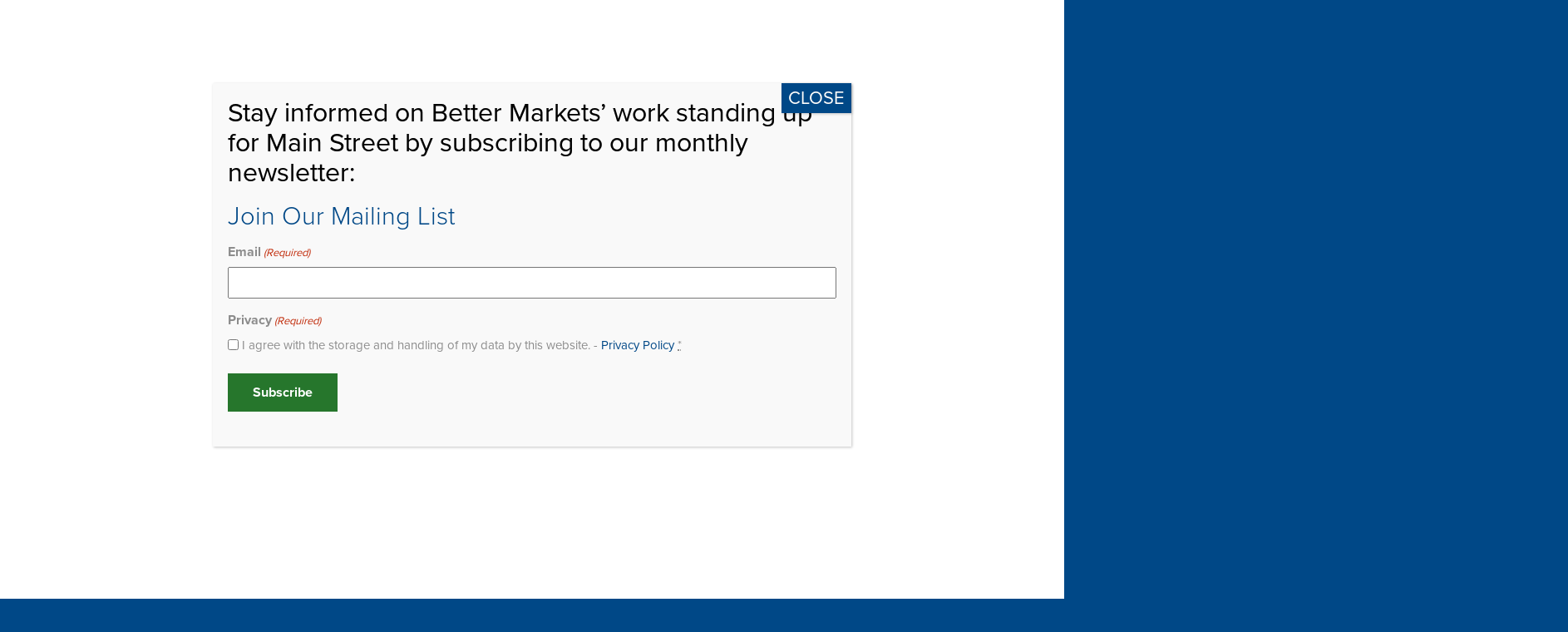

--- FILE ---
content_type: text/html; charset=UTF-8
request_url: https://bettermarkets.org/team/wallace-c-turbeville/
body_size: 19800
content:
<!DOCTYPE html>
<html dir="ltr" lang="en-US" prefix="og: https://ogp.me/ns#">

<head>
    
    <!-- Commented out 6/14/23 by JH Global site tag (gtag.js) - Google Analytics -->
    <!--<script async src="https://www.googletagmanager.com/gtag/js?id=UA-56640169-1"></script>
    <script>
    window.dataLayer = window.dataLayer || [];
    function gtag(){dataLayer.push(arguments);}
    gtag('js', new Date());
    gtag('config', 'UA-56640169-1');
    </script>-->
    <!-- End Global site tag (gtag.js) - Google Analytics -->

    <meta charset="UTF-8">
<script type="text/javascript">
/* <![CDATA[ */
var gform;gform||(document.addEventListener("gform_main_scripts_loaded",function(){gform.scriptsLoaded=!0}),document.addEventListener("gform/theme/scripts_loaded",function(){gform.themeScriptsLoaded=!0}),window.addEventListener("DOMContentLoaded",function(){gform.domLoaded=!0}),gform={domLoaded:!1,scriptsLoaded:!1,themeScriptsLoaded:!1,isFormEditor:()=>"function"==typeof InitializeEditor,callIfLoaded:function(o){return!(!gform.domLoaded||!gform.scriptsLoaded||!gform.themeScriptsLoaded&&!gform.isFormEditor()||(gform.isFormEditor()&&console.warn("The use of gform.initializeOnLoaded() is deprecated in the form editor context and will be removed in Gravity Forms 3.1."),o(),0))},initializeOnLoaded:function(o){gform.callIfLoaded(o)||(document.addEventListener("gform_main_scripts_loaded",()=>{gform.scriptsLoaded=!0,gform.callIfLoaded(o)}),document.addEventListener("gform/theme/scripts_loaded",()=>{gform.themeScriptsLoaded=!0,gform.callIfLoaded(o)}),window.addEventListener("DOMContentLoaded",()=>{gform.domLoaded=!0,gform.callIfLoaded(o)}))},hooks:{action:{},filter:{}},addAction:function(o,r,e,t){gform.addHook("action",o,r,e,t)},addFilter:function(o,r,e,t){gform.addHook("filter",o,r,e,t)},doAction:function(o){gform.doHook("action",o,arguments)},applyFilters:function(o){return gform.doHook("filter",o,arguments)},removeAction:function(o,r){gform.removeHook("action",o,r)},removeFilter:function(o,r,e){gform.removeHook("filter",o,r,e)},addHook:function(o,r,e,t,n){null==gform.hooks[o][r]&&(gform.hooks[o][r]=[]);var d=gform.hooks[o][r];null==n&&(n=r+"_"+d.length),gform.hooks[o][r].push({tag:n,callable:e,priority:t=null==t?10:t})},doHook:function(r,o,e){var t;if(e=Array.prototype.slice.call(e,1),null!=gform.hooks[r][o]&&((o=gform.hooks[r][o]).sort(function(o,r){return o.priority-r.priority}),o.forEach(function(o){"function"!=typeof(t=o.callable)&&(t=window[t]),"action"==r?t.apply(null,e):e[0]=t.apply(null,e)})),"filter"==r)return e[0]},removeHook:function(o,r,t,n){var e;null!=gform.hooks[o][r]&&(e=(e=gform.hooks[o][r]).filter(function(o,r,e){return!!(null!=n&&n!=o.tag||null!=t&&t!=o.priority)}),gform.hooks[o][r]=e)}});
/* ]]> */
</script>

    <meta name="viewport" content="width=device-width, initial-scale=1">
    <meta http-equiv="X-UA-Compatible" content="IE=edge, chrome=1">
    <title>Wallace C. Turbeville | Better Markets</title>
	<style>img:is([sizes="auto" i], [sizes^="auto," i]) { contain-intrinsic-size: 3000px 1500px }</style>
	
		<!-- All in One SEO 4.8.3.2 - aioseo.com -->
	<meta name="description" content="Wallace C. Turbeville was the Derivatives Specialist at Better Markets, Inc., specializing in derivatives and market structures. He was a Senior Fellow at Demos, a national non-partisan think tank. He is a graduate of Vanderbilt University (B.A., 1974) and Vanderbilt Law School (J.D., 1977). Upon receiving his law degree, he practiced law in the finance" />
	<meta name="robots" content="max-image-preview:large" />
	<link rel="canonical" href="https://bettermarkets.org/team/wallace-c-turbeville/" />
	<meta name="generator" content="All in One SEO (AIOSEO) 4.8.3.2" />
		<meta property="og:locale" content="en_US" />
		<meta property="og:site_name" content="Better Markets | Transparency. Accountability. Oversight." />
		<meta property="og:type" content="article" />
		<meta property="og:title" content="Wallace C. Turbeville | Better Markets" />
		<meta property="og:description" content="Wallace C. Turbeville was the Derivatives Specialist at Better Markets, Inc., specializing in derivatives and market structures. He was a Senior Fellow at Demos, a national non-partisan think tank. He is a graduate of Vanderbilt University (B.A., 1974) and Vanderbilt Law School (J.D., 1977). Upon receiving his law degree, he practiced law in the finance" />
		<meta property="og:url" content="https://bettermarkets.org/team/wallace-c-turbeville/" />
		<meta property="og:image" content="https://bettermarkets.org/wp-content/uploads/2021/05/logo.png" />
		<meta property="og:image:secure_url" content="https://bettermarkets.org/wp-content/uploads/2021/05/logo.png" />
		<meta property="og:image:width" content="224" />
		<meta property="og:image:height" content="107" />
		<meta property="article:published_time" content="2021-07-01T18:17:46+00:00" />
		<meta property="article:modified_time" content="2021-09-01T19:44:01+00:00" />
		<meta property="article:publisher" content="https://www.facebook.com/BetterMarkets/?fref=ts" />
		<meta name="twitter:card" content="summary_large_image" />
		<meta name="twitter:site" content="@bettermarkets" />
		<meta name="twitter:title" content="Wallace C. Turbeville | Better Markets" />
		<meta name="twitter:description" content="Wallace C. Turbeville was the Derivatives Specialist at Better Markets, Inc., specializing in derivatives and market structures. He was a Senior Fellow at Demos, a national non-partisan think tank. He is a graduate of Vanderbilt University (B.A., 1974) and Vanderbilt Law School (J.D., 1977). Upon receiving his law degree, he practiced law in the finance" />
		<meta name="twitter:image" content="https://bettermarkets.org/wp-content/uploads/2021/05/logo.png" />
		<script type="application/ld+json" class="aioseo-schema">
			{"@context":"https:\/\/schema.org","@graph":[{"@type":"BreadcrumbList","@id":"https:\/\/bettermarkets.org\/team\/wallace-c-turbeville\/#breadcrumblist","itemListElement":[{"@type":"ListItem","@id":"https:\/\/bettermarkets.org#listItem","position":1,"name":"Home","item":"https:\/\/bettermarkets.org","nextItem":{"@type":"ListItem","@id":"https:\/\/bettermarkets.org\/team\/wallace-c-turbeville\/#listItem","name":"Wallace C. Turbeville"}},{"@type":"ListItem","@id":"https:\/\/bettermarkets.org\/team\/wallace-c-turbeville\/#listItem","position":2,"name":"Wallace C. Turbeville","previousItem":{"@type":"ListItem","@id":"https:\/\/bettermarkets.org#listItem","name":"Home"}}]},{"@type":"Organization","@id":"https:\/\/bettermarkets.org\/#organization","name":"Better Markets","description":"Better banks, better businesses, better jobs, better economic growth","url":"https:\/\/bettermarkets.org\/","logo":{"@type":"ImageObject","url":"https:\/\/bettermarkets.org\/wp-content\/uploads\/2021\/05\/logo.png","@id":"https:\/\/bettermarkets.org\/team\/wallace-c-turbeville\/#organizationLogo","width":224,"height":107},"image":{"@id":"https:\/\/bettermarkets.org\/team\/wallace-c-turbeville\/#organizationLogo"},"sameAs":["https:\/\/www.facebook.com\/BetterMarkets\/?fref=ts","https:\/\/twitter.com\/bettermarkets","https:\/\/www.youtube.com\/user\/BetterMarkets","https:\/\/www.linkedin.com\/company\/better-markets\/"]},{"@type":"WebPage","@id":"https:\/\/bettermarkets.org\/team\/wallace-c-turbeville\/#webpage","url":"https:\/\/bettermarkets.org\/team\/wallace-c-turbeville\/","name":"Wallace C. Turbeville | Better Markets","description":"Wallace C. Turbeville was the Derivatives Specialist at Better Markets, Inc., specializing in derivatives and market structures. He was a Senior Fellow at Demos, a national non-partisan think tank. He is a graduate of Vanderbilt University (B.A., 1974) and Vanderbilt Law School (J.D., 1977). Upon receiving his law degree, he practiced law in the finance","inLanguage":"en-US","isPartOf":{"@id":"https:\/\/bettermarkets.org\/#website"},"breadcrumb":{"@id":"https:\/\/bettermarkets.org\/team\/wallace-c-turbeville\/#breadcrumblist"},"datePublished":"2021-07-01T18:17:46-04:00","dateModified":"2021-09-01T19:44:01-04:00"},{"@type":"WebSite","@id":"https:\/\/bettermarkets.org\/#website","url":"https:\/\/bettermarkets.org\/","name":"Better Markets","description":"Better banks, better businesses, better jobs, better economic growth","inLanguage":"en-US","publisher":{"@id":"https:\/\/bettermarkets.org\/#organization"}}]}
		</script>
		<!-- All in One SEO -->

<link rel='dns-prefetch' href='//www.youtube.com' />
<link rel='dns-prefetch' href='//use.typekit.net' />
<style type="text/css">
.hasCountdown{text-shadow:transparent 0 1px 1px;overflow:hidden;padding:5px}
.countdown_rtl{direction:rtl}
.countdown_holding span{background-color:#ccc}
.countdown_row{clear:both;width:100%;text-align:center}
.countdown_show1 .countdown_section{width:98%}
.countdown_show2 .countdown_section{width:48%}
.countdown_show3 .countdown_section{width:32.5%}
.countdown_show4 .countdown_section{width:24.5%}
.countdown_show5 .countdown_section{width:19.5%}
.countdown_show6 .countdown_section{width:16.25%}
.countdown_show7 .countdown_section{width:14%}
.countdown_section{display:block;float:left;font-size:75%;text-align:center;margin:3px 0}
.countdown_amount{font-size:200%}
.countdown_descr{display:block;width:100%}
a.countdown_infolink{display:block;border-radius:10px;width:14px;height:13px;float:right;font-size:9px;line-height:13px;font-weight:700;text-align:center;position:relative;top:-15px;border:1px solid}
#countdown-preview{padding:10px}
</style>
<link rel='stylesheet' id='wp-block-library-css' href='https://bettermarkets.org/wp-includes/css/dist/block-library/style.min.css' type='text/css' media='all' />
<style id='classic-theme-styles-inline-css' type='text/css'>
/*! This file is auto-generated */
.wp-block-button__link{color:#fff;background-color:#32373c;border-radius:9999px;box-shadow:none;text-decoration:none;padding:calc(.667em + 2px) calc(1.333em + 2px);font-size:1.125em}.wp-block-file__button{background:#32373c;color:#fff;text-decoration:none}
</style>
<style id='global-styles-inline-css' type='text/css'>
:root{--wp--preset--aspect-ratio--square: 1;--wp--preset--aspect-ratio--4-3: 4/3;--wp--preset--aspect-ratio--3-4: 3/4;--wp--preset--aspect-ratio--3-2: 3/2;--wp--preset--aspect-ratio--2-3: 2/3;--wp--preset--aspect-ratio--16-9: 16/9;--wp--preset--aspect-ratio--9-16: 9/16;--wp--preset--color--black: #000000;--wp--preset--color--cyan-bluish-gray: #abb8c3;--wp--preset--color--white: #ffffff;--wp--preset--color--pale-pink: #f78da7;--wp--preset--color--vivid-red: #cf2e2e;--wp--preset--color--luminous-vivid-orange: #ff6900;--wp--preset--color--luminous-vivid-amber: #fcb900;--wp--preset--color--light-green-cyan: #7bdcb5;--wp--preset--color--vivid-green-cyan: #00d084;--wp--preset--color--pale-cyan-blue: #8ed1fc;--wp--preset--color--vivid-cyan-blue: #0693e3;--wp--preset--color--vivid-purple: #9b51e0;--wp--preset--gradient--vivid-cyan-blue-to-vivid-purple: linear-gradient(135deg,rgba(6,147,227,1) 0%,rgb(155,81,224) 100%);--wp--preset--gradient--light-green-cyan-to-vivid-green-cyan: linear-gradient(135deg,rgb(122,220,180) 0%,rgb(0,208,130) 100%);--wp--preset--gradient--luminous-vivid-amber-to-luminous-vivid-orange: linear-gradient(135deg,rgba(252,185,0,1) 0%,rgba(255,105,0,1) 100%);--wp--preset--gradient--luminous-vivid-orange-to-vivid-red: linear-gradient(135deg,rgba(255,105,0,1) 0%,rgb(207,46,46) 100%);--wp--preset--gradient--very-light-gray-to-cyan-bluish-gray: linear-gradient(135deg,rgb(238,238,238) 0%,rgb(169,184,195) 100%);--wp--preset--gradient--cool-to-warm-spectrum: linear-gradient(135deg,rgb(74,234,220) 0%,rgb(151,120,209) 20%,rgb(207,42,186) 40%,rgb(238,44,130) 60%,rgb(251,105,98) 80%,rgb(254,248,76) 100%);--wp--preset--gradient--blush-light-purple: linear-gradient(135deg,rgb(255,206,236) 0%,rgb(152,150,240) 100%);--wp--preset--gradient--blush-bordeaux: linear-gradient(135deg,rgb(254,205,165) 0%,rgb(254,45,45) 50%,rgb(107,0,62) 100%);--wp--preset--gradient--luminous-dusk: linear-gradient(135deg,rgb(255,203,112) 0%,rgb(199,81,192) 50%,rgb(65,88,208) 100%);--wp--preset--gradient--pale-ocean: linear-gradient(135deg,rgb(255,245,203) 0%,rgb(182,227,212) 50%,rgb(51,167,181) 100%);--wp--preset--gradient--electric-grass: linear-gradient(135deg,rgb(202,248,128) 0%,rgb(113,206,126) 100%);--wp--preset--gradient--midnight: linear-gradient(135deg,rgb(2,3,129) 0%,rgb(40,116,252) 100%);--wp--preset--font-size--small: 13px;--wp--preset--font-size--medium: 20px;--wp--preset--font-size--large: 36px;--wp--preset--font-size--x-large: 42px;--wp--preset--spacing--20: 0.44rem;--wp--preset--spacing--30: 0.67rem;--wp--preset--spacing--40: 1rem;--wp--preset--spacing--50: 1.5rem;--wp--preset--spacing--60: 2.25rem;--wp--preset--spacing--70: 3.38rem;--wp--preset--spacing--80: 5.06rem;--wp--preset--shadow--natural: 6px 6px 9px rgba(0, 0, 0, 0.2);--wp--preset--shadow--deep: 12px 12px 50px rgba(0, 0, 0, 0.4);--wp--preset--shadow--sharp: 6px 6px 0px rgba(0, 0, 0, 0.2);--wp--preset--shadow--outlined: 6px 6px 0px -3px rgba(255, 255, 255, 1), 6px 6px rgba(0, 0, 0, 1);--wp--preset--shadow--crisp: 6px 6px 0px rgba(0, 0, 0, 1);}:where(.is-layout-flex){gap: 0.5em;}:where(.is-layout-grid){gap: 0.5em;}body .is-layout-flex{display: flex;}.is-layout-flex{flex-wrap: wrap;align-items: center;}.is-layout-flex > :is(*, div){margin: 0;}body .is-layout-grid{display: grid;}.is-layout-grid > :is(*, div){margin: 0;}:where(.wp-block-columns.is-layout-flex){gap: 2em;}:where(.wp-block-columns.is-layout-grid){gap: 2em;}:where(.wp-block-post-template.is-layout-flex){gap: 1.25em;}:where(.wp-block-post-template.is-layout-grid){gap: 1.25em;}.has-black-color{color: var(--wp--preset--color--black) !important;}.has-cyan-bluish-gray-color{color: var(--wp--preset--color--cyan-bluish-gray) !important;}.has-white-color{color: var(--wp--preset--color--white) !important;}.has-pale-pink-color{color: var(--wp--preset--color--pale-pink) !important;}.has-vivid-red-color{color: var(--wp--preset--color--vivid-red) !important;}.has-luminous-vivid-orange-color{color: var(--wp--preset--color--luminous-vivid-orange) !important;}.has-luminous-vivid-amber-color{color: var(--wp--preset--color--luminous-vivid-amber) !important;}.has-light-green-cyan-color{color: var(--wp--preset--color--light-green-cyan) !important;}.has-vivid-green-cyan-color{color: var(--wp--preset--color--vivid-green-cyan) !important;}.has-pale-cyan-blue-color{color: var(--wp--preset--color--pale-cyan-blue) !important;}.has-vivid-cyan-blue-color{color: var(--wp--preset--color--vivid-cyan-blue) !important;}.has-vivid-purple-color{color: var(--wp--preset--color--vivid-purple) !important;}.has-black-background-color{background-color: var(--wp--preset--color--black) !important;}.has-cyan-bluish-gray-background-color{background-color: var(--wp--preset--color--cyan-bluish-gray) !important;}.has-white-background-color{background-color: var(--wp--preset--color--white) !important;}.has-pale-pink-background-color{background-color: var(--wp--preset--color--pale-pink) !important;}.has-vivid-red-background-color{background-color: var(--wp--preset--color--vivid-red) !important;}.has-luminous-vivid-orange-background-color{background-color: var(--wp--preset--color--luminous-vivid-orange) !important;}.has-luminous-vivid-amber-background-color{background-color: var(--wp--preset--color--luminous-vivid-amber) !important;}.has-light-green-cyan-background-color{background-color: var(--wp--preset--color--light-green-cyan) !important;}.has-vivid-green-cyan-background-color{background-color: var(--wp--preset--color--vivid-green-cyan) !important;}.has-pale-cyan-blue-background-color{background-color: var(--wp--preset--color--pale-cyan-blue) !important;}.has-vivid-cyan-blue-background-color{background-color: var(--wp--preset--color--vivid-cyan-blue) !important;}.has-vivid-purple-background-color{background-color: var(--wp--preset--color--vivid-purple) !important;}.has-black-border-color{border-color: var(--wp--preset--color--black) !important;}.has-cyan-bluish-gray-border-color{border-color: var(--wp--preset--color--cyan-bluish-gray) !important;}.has-white-border-color{border-color: var(--wp--preset--color--white) !important;}.has-pale-pink-border-color{border-color: var(--wp--preset--color--pale-pink) !important;}.has-vivid-red-border-color{border-color: var(--wp--preset--color--vivid-red) !important;}.has-luminous-vivid-orange-border-color{border-color: var(--wp--preset--color--luminous-vivid-orange) !important;}.has-luminous-vivid-amber-border-color{border-color: var(--wp--preset--color--luminous-vivid-amber) !important;}.has-light-green-cyan-border-color{border-color: var(--wp--preset--color--light-green-cyan) !important;}.has-vivid-green-cyan-border-color{border-color: var(--wp--preset--color--vivid-green-cyan) !important;}.has-pale-cyan-blue-border-color{border-color: var(--wp--preset--color--pale-cyan-blue) !important;}.has-vivid-cyan-blue-border-color{border-color: var(--wp--preset--color--vivid-cyan-blue) !important;}.has-vivid-purple-border-color{border-color: var(--wp--preset--color--vivid-purple) !important;}.has-vivid-cyan-blue-to-vivid-purple-gradient-background{background: var(--wp--preset--gradient--vivid-cyan-blue-to-vivid-purple) !important;}.has-light-green-cyan-to-vivid-green-cyan-gradient-background{background: var(--wp--preset--gradient--light-green-cyan-to-vivid-green-cyan) !important;}.has-luminous-vivid-amber-to-luminous-vivid-orange-gradient-background{background: var(--wp--preset--gradient--luminous-vivid-amber-to-luminous-vivid-orange) !important;}.has-luminous-vivid-orange-to-vivid-red-gradient-background{background: var(--wp--preset--gradient--luminous-vivid-orange-to-vivid-red) !important;}.has-very-light-gray-to-cyan-bluish-gray-gradient-background{background: var(--wp--preset--gradient--very-light-gray-to-cyan-bluish-gray) !important;}.has-cool-to-warm-spectrum-gradient-background{background: var(--wp--preset--gradient--cool-to-warm-spectrum) !important;}.has-blush-light-purple-gradient-background{background: var(--wp--preset--gradient--blush-light-purple) !important;}.has-blush-bordeaux-gradient-background{background: var(--wp--preset--gradient--blush-bordeaux) !important;}.has-luminous-dusk-gradient-background{background: var(--wp--preset--gradient--luminous-dusk) !important;}.has-pale-ocean-gradient-background{background: var(--wp--preset--gradient--pale-ocean) !important;}.has-electric-grass-gradient-background{background: var(--wp--preset--gradient--electric-grass) !important;}.has-midnight-gradient-background{background: var(--wp--preset--gradient--midnight) !important;}.has-small-font-size{font-size: var(--wp--preset--font-size--small) !important;}.has-medium-font-size{font-size: var(--wp--preset--font-size--medium) !important;}.has-large-font-size{font-size: var(--wp--preset--font-size--large) !important;}.has-x-large-font-size{font-size: var(--wp--preset--font-size--x-large) !important;}
:where(.wp-block-post-template.is-layout-flex){gap: 1.25em;}:where(.wp-block-post-template.is-layout-grid){gap: 1.25em;}
:where(.wp-block-columns.is-layout-flex){gap: 2em;}:where(.wp-block-columns.is-layout-grid){gap: 2em;}
:root :where(.wp-block-pullquote){font-size: 1.5em;line-height: 1.6;}
</style>
<link rel='stylesheet' id='ctf_styles-css' href='https://bettermarkets.org/wp-content/plugins/custom-twitter-feeds-pro/css/ctf-styles.min.css' type='text/css' media='all' />
<link rel='stylesheet' id='page-list-style-css' href='https://bettermarkets.org/wp-content/plugins/page-list/css/page-list.css' type='text/css' media='all' />
<link rel='stylesheet' id='ironstrap_typekit-css' href='https://use.typekit.net/yqq7den.css' type='text/css' media='all' />
<link rel='stylesheet' id='ironstrap_app_css-css' href='https://bettermarkets.org/wp-content/themes/ironstrap/dist/assets/css/build.css' type='text/css' media='all' />
<link rel='stylesheet' id='js_composer_custom_css-css' href='//bettermarkets.org/wp-content/uploads/js_composer/custom.css' type='text/css' media='all' />
<link rel='stylesheet' id='popup-maker-site-css' href='//bettermarkets.org/wp-content/uploads/pum/pum-site-styles.css?generated=1765900544&#038;ver=1.20.5' type='text/css' media='all' />
<link rel='stylesheet' id='gform_basic-css' href='https://bettermarkets.org/wp-content/plugins/gravityforms/assets/css/dist/basic.min.css' type='text/css' media='all' />
<link rel='stylesheet' id='gform_theme_components-css' href='https://bettermarkets.org/wp-content/plugins/gravityforms/assets/css/dist/theme-components.min.css' type='text/css' media='all' />
<link rel='stylesheet' id='gform_theme-css' href='https://bettermarkets.org/wp-content/plugins/gravityforms/assets/css/dist/theme.min.css' type='text/css' media='all' />
<link rel='stylesheet' id='js_composer_front-css' href='//bettermarkets.org/wp-content/uploads/js_composer/js_composer_front_custom.css' type='text/css' media='all' />
<script type="text/javascript" src="https://bettermarkets.org/wp-includes/js/jquery/jquery.min.js" id="jquery-core-js"></script>
<script type="text/javascript" src="https://bettermarkets.org/wp-includes/js/jquery/jquery-migrate.min.js" id="jquery-migrate-js"></script>
<script type="text/javascript" defer='defer' src="https://bettermarkets.org/wp-content/plugins/gravityforms/js/jquery.json.min.js" id="gform_json-js"></script>
<script type="text/javascript" id="gform_gravityforms-js-extra">
/* <![CDATA[ */
var gf_global = {"gf_currency_config":{"name":"U.S. Dollar","symbol_left":"$","symbol_right":"","symbol_padding":"","thousand_separator":",","decimal_separator":".","decimals":2,"code":"USD"},"base_url":"https:\/\/bettermarkets.org\/wp-content\/plugins\/gravityforms","number_formats":[],"spinnerUrl":"https:\/\/bettermarkets.org\/wp-content\/plugins\/gravityforms\/images\/spinner.svg","version_hash":"b5c92eb1487987c5abf1d7c8167c2593","strings":{"newRowAdded":"New row added.","rowRemoved":"Row removed","formSaved":"The form has been saved.  The content contains the link to return and complete the form."}};
var gf_global = {"gf_currency_config":{"name":"U.S. Dollar","symbol_left":"$","symbol_right":"","symbol_padding":"","thousand_separator":",","decimal_separator":".","decimals":2,"code":"USD"},"base_url":"https:\/\/bettermarkets.org\/wp-content\/plugins\/gravityforms","number_formats":[],"spinnerUrl":"https:\/\/bettermarkets.org\/wp-content\/plugins\/gravityforms\/images\/spinner.svg","version_hash":"b5c92eb1487987c5abf1d7c8167c2593","strings":{"newRowAdded":"New row added.","rowRemoved":"Row removed","formSaved":"The form has been saved.  The content contains the link to return and complete the form."}};
var gform_i18n = {"datepicker":{"days":{"monday":"Mo","tuesday":"Tu","wednesday":"We","thursday":"Th","friday":"Fr","saturday":"Sa","sunday":"Su"},"months":{"january":"January","february":"February","march":"March","april":"April","may":"May","june":"June","july":"July","august":"August","september":"September","october":"October","november":"November","december":"December"},"firstDay":1,"iconText":"Select date"}};
var gf_legacy_multi = {"9":""};
var gform_gravityforms = {"strings":{"invalid_file_extension":"This type of file is not allowed. Must be one of the following:","delete_file":"Delete this file","in_progress":"in progress","file_exceeds_limit":"File exceeds size limit","illegal_extension":"This type of file is not allowed.","max_reached":"Maximum number of files reached","unknown_error":"There was a problem while saving the file on the server","currently_uploading":"Please wait for the uploading to complete","cancel":"Cancel","cancel_upload":"Cancel this upload","cancelled":"Cancelled","error":"Error","message":"Message"},"vars":{"images_url":"https:\/\/bettermarkets.org\/wp-content\/plugins\/gravityforms\/images"}};
/* ]]> */
</script>
<script type="text/javascript" defer='defer' src="https://bettermarkets.org/wp-content/plugins/gravityforms/js/gravityforms.min.js" id="gform_gravityforms-js"></script>
<script type="text/javascript" defer='defer' src="https://bettermarkets.org/wp-content/plugins/gravityforms/assets/js/dist/utils.min.js" id="gform_gravityforms_utils-js"></script>
<script></script><link rel="https://api.w.org/" href="https://bettermarkets.org/wp-json/" /><link rel="alternate" title="oEmbed (JSON)" type="application/json+oembed" href="https://bettermarkets.org/wp-json/oembed/1.0/embed?url=https%3A%2F%2Fbettermarkets.org%2Fteam%2Fwallace-c-turbeville%2F" />
<link rel="alternate" title="oEmbed (XML)" type="text/xml+oembed" href="https://bettermarkets.org/wp-json/oembed/1.0/embed?url=https%3A%2F%2Fbettermarkets.org%2Fteam%2Fwallace-c-turbeville%2F&#038;format=xml" />
<style type="text/css">
                    .ctl-bullets-container {
                display: block;
                position: fixed;
                right: 0;
                height: 100%;
                z-index: 1049;
                font-weight: normal;
                height: 70vh;
                overflow-x: hidden;
                overflow-y: auto;
                margin: 15vh auto;
            }</style>
		<script>
		(function(h,o,t,j,a,r){
			h.hj=h.hj||function(){(h.hj.q=h.hj.q||[]).push(arguments)};
			h._hjSettings={hjid:3146178,hjsv:5};
			a=o.getElementsByTagName('head')[0];
			r=o.createElement('script');r.async=1;
			r.src=t+h._hjSettings.hjid+j+h._hjSettings.hjsv;
			a.appendChild(r);
		})(window,document,'//static.hotjar.com/c/hotjar-','.js?sv=');
		</script>
		<meta name="generator" content="Powered by WPBakery Page Builder - drag and drop page builder for WordPress."/>
		<style>
			.algolia-search-highlight {
				background-color: #fffbcc;
				border-radius: 2px;
				font-style: normal;
			}
		</style>
		<link rel="icon" href="https://bettermarkets.org/wp-content/uploads/2021/07/cropped-fav-BM-32x32.png" sizes="32x32" />
<link rel="icon" href="https://bettermarkets.org/wp-content/uploads/2021/07/cropped-fav-BM-192x192.png" sizes="192x192" />
<link rel="apple-touch-icon" href="https://bettermarkets.org/wp-content/uploads/2021/07/cropped-fav-BM-180x180.png" />
<meta name="msapplication-TileImage" content="https://bettermarkets.org/wp-content/uploads/2021/07/cropped-fav-BM-270x270.png" />
		<style type="text/css" id="wp-custom-css">
			.site-cta-actions {
	display: none !important;
}

.fa-brands.fa-bluesky svg {
    width: 20px;
    height: 20px;
    fill: white;
}

.site-post-single-inner .site-post-single-title {
	  text-transform:capitalize;
    font-size: 3rem;
}

@media (max-width: 999.98px) {
	.site-post-single-inner .site-post-single-title {
    font-size: 2rem;
}
}


#pum-30441 #gform_10 {
    display: flex;
    justify-content: start;
    align-items: center;
	  margin-bottom:10px;
}
#pum-30441 h2 {
	font-size:18px;
}

#pum-30441 .gform_wrapper.gravity-theme .gform_footer {
    margin: 0;
    padding: 0;
}

#pum-30441 .gform_wrapper.gravity-theme .gform_footer button {
    width: 100%;
    font-size: 16px;
    margin: 0;
    padding: 0.375rem 0.5rem;
}

.pum-theme-28417 .pum-content + .pum-close, .pum-theme-default-theme .pum-content + .pum-close {
    font-size: 22px;
    background: #004887;
	  padding-top: 0;
    padding-bottom: 0;
}

#pum-30441 .priv-policy {
    font-size: 14px;
}		</style>
		<noscript><style> .wpb_animate_when_almost_visible { opacity: 1; }</style></noscript>	
	<!-- Google Tag Manager -->
<script>(function(w,d,s,l,i){w[l]=w[l]||[];w[l].push({'gtm.start':
new Date().getTime(),event:'gtm.js'});var f=d.getElementsByTagName(s)[0],
j=d.createElement(s),dl=l!='dataLayer'?'&l='+l:'';j.async=true;j.src=
'https://www.googletagmanager.com/gtm.js?id='+i+dl;f.parentNode.insertBefore(j,f);
})(window,document,'script','dataLayer','GTM-PMV8S43');</script>
<!-- End Google Tag Manager -->
	
<!-- Google tag (gtag.js) -->
<script async src="https://www.googletagmanager.com/gtag/js?id=G-DQ4TLZCKE1"></script>
<script>
window.dataLayer = window.dataLayer || [];
function gtag(){dataLayer.push(arguments);}
gtag('js', new Date());

gtag('config', 'G-DQ4TLZCKE1');
</script>
	
</head>

<body class="wp-singular site_team-template-default single single-site_team postid-10349 wp-custom-logo wp-theme-ironstrap o-vc-disabled wpb-js-composer js-comp-ver-8.4.1 vc_responsive">
	<!-- Google Tag Manager (noscript) -->
<noscript><iframe src="https://www.googletagmanager.com/ns.html?id=GTM-PMV8S43"
height="0" width="0" style="display:none;visibility:hidden"></iframe></noscript>
<!-- End Google Tag Manager (noscript) -->
	
    <a class="sr-only sr-only-focusable position-absolute small" href="#site-main">Skip to main content</a>
    <header class="site-header o-prod">
        <section class="site-header-search-form">
    <div class="container">
        <div class="e-form">
            <form action="https://bettermarkets.org" method="get" id="headerSearchForm">
                <label for="s" class="sr-only">Search</label>
                <input type="text" name="s" id="s" placeholder="Enter Search Keyword" />
            </form>
        </div>
    </div>
</section>        <div class="container">
            <div class="row site-header-row align-items-center align-items-md-start">
                <div class="col">
                    <figure class="site-logo">
                        <a href="https://bettermarkets.org/" class="custom-logo-link" rel="home"><img width="224" height="107" src="https://bettermarkets.org/wp-content/uploads/2021/05/logo.png" class="custom-logo" alt="Better Markets" decoding="async" /></a>                    </figure>
                </div>
                <div class="col-auto d-none d-md-block">
                    <section class="site-header-util-wrap">
    <div class="site-header-util">
        <div class="row align-items-center no-gutters">
            <div class="col-md-auto">
                <nav class="site-header-social-media">
                    <ul class="site-social-media">
                    <li>
            <a target="_blank" rel="noopener external" href="https://bsky.app/profile/bettermarkets.bsky.social" aria-label="BlueSky">
                <i class="fa-brands fa-bluesky"><svg xmlns="http://www.w3.org/2000/svg" viewBox="0 0 512 512"><!--!Font Awesome Free 6.7.2 by @fontawesome - https://fontawesome.com License - https://fontawesome.com/license/free Copyright 2025 Fonticons, Inc.--><path d="M111.8 62.2C170.2 105.9 233 194.7 256 242.4c23-47.6 85.8-136.4 144.2-180.2c42.1-31.6 110.3-56 110.3 21.8c0 15.5-8.9 130.5-14.1 149.2C478.2 298 412 314.6 353.1 304.5c102.9 17.5 129.1 75.5 72.5 133.5c-107.4 110.2-154.3-27.6-166.3-62.9l0 0c-1.7-4.9-2.6-7.8-3.3-7.8s-1.6 3-3.3 7.8l0 0c-12 35.3-59 173.1-166.3 62.9c-56.5-58-30.4-116 72.5-133.5C100 314.6 33.8 298 15.7 233.1C10.4 214.4 1.5 99.4 1.5 83.9c0-77.8 68.2-53.4 110.3-21.8z"/></svg></i>            </a>
        </li>
                    <li>
            <a target="_blank" rel="noopener external" href="https://www.facebook.com/BetterMarkets/?fref=ts" aria-label="Facebook">
                <i class="fab fa-facebook-f"></i>            </a>
        </li>
                    <li>
            <a target="_blank" rel="noopener external" href="https://www.linkedin.com/company/better-markets/" aria-label="Linkedin">
                <i class="fab fa-linkedin-in"></i>            </a>
        </li>
                    <li>
            <a target="_blank" rel="noopener external" href="https://twitter.com/bettermarkets" aria-label="X">
                <i class="fa-brands fa-bluesky"><svg xmlns="http://www.w3.org/2000/svg" fill="currentColor" class="bi bi-twitter-x" viewBox="0 0 16 16"><path d="M12.6.75h2.454l-5.36 6.142L16 15.25h-4.937l-3.867-5.07-4.425 5.07H.316l5.733-6.57L0 .75h5.063l3.495 4.633L12.601.75Zm-.86 13.028h1.36L4.323 2.145H2.865z"></path></svg></i>            </a>
        </li>
                    <li>
            <a target="_blank" rel="noopener external" href="https://www.youtube.com/user/BetterMarkets" aria-label="Youtube">
                <i class="fab fa-youtube"></i>            </a>
        </li>
    </ul>                </nav>
            </div>
            <div class="col-md-auto">
                <nav class="site-header-util-navigation">
	<ul id="menu-header-utility" class="menu"><li id="menu-item-17308" class="menu-item menu-item-type-post_type menu-item-object-page menu-item-17308"><a href="https://bettermarkets.org/contact-us/">Contact Us</a></li>
</ul></nav>            </div>
                    </div>
    </div>
</section>                    <nav class="site-main-navigation">
    <div class="row no-gutters">
        <div class="col-auto">
            <ul id="menu-main-navigation" class="menu"><li id="menu-item-142" class="menu-item menu-item-type-post_type menu-item-object-page menu-item-142"><a href="https://bettermarkets.org/newsroom/">Newsroom</a></li>
<li id="menu-item-15889" class="menu-item menu-item-type-post_type menu-item-object-page menu-item-15889"><a href="https://bettermarkets.org/analysis/">Analysis</a></li>
<li id="menu-item-17293" class="menu-item menu-item-type-post_type menu-item-object-page menu-item-has-children menu-item-17293"><a href="https://bettermarkets.org/what-we-do/">What We Do</a>
<ul class="sub-menu">
	<li id="menu-item-18680" class="menu-item menu-item-type-custom menu-item-object-custom menu-item-18680"><a href="https://bettermarkets.org/what-we-do/?category=banking&#038;scroll_to=site-posts-grid">Banking</a></li>
	<li id="menu-item-18681" class="menu-item menu-item-type-custom menu-item-object-custom menu-item-18681"><a href="https://bettermarkets.org/analysis/better-markets-work-addressing-climate-change-in-finance/">Climate &#038; ESG</a></li>
	<li id="menu-item-18682" class="menu-item menu-item-type-custom menu-item-object-custom menu-item-18682"><a href="https://bettermarkets.org/what-we-do/?category=consumer-protection&#038;scroll_to=site-posts-grid">Consumer Protection</a></li>
	<li id="menu-item-18683" class="menu-item menu-item-type-custom menu-item-object-custom menu-item-18683"><a href="https://bettermarkets.org/what-we-do/?category=derivatives&#038;scroll_to=site-posts-grid">Derivatives</a></li>
	<li id="menu-item-18684" class="menu-item menu-item-type-custom menu-item-object-custom menu-item-18684"><a href="https://bettermarkets.org/what-we-do/?category=legal&#038;scroll_to=site-posts-grid">Legal</a></li>
	<li id="menu-item-18685" class="menu-item menu-item-type-custom menu-item-object-custom menu-item-18685"><a href="https://bettermarkets.org/what-we-do/?category=securities&#038;scroll_to=site-posts-grid">Securities</a></li>
	<li id="menu-item-18686" class="menu-item menu-item-type-custom menu-item-object-custom menu-item-18686"><a href="https://bettermarkets.org/analysis/better-markets-work-addressing-racial-economic-inequity-in-finance/">Racial Justice</a></li>
	<li id="menu-item-27682" class="menu-item menu-item-type-custom menu-item-object-custom menu-item-27682"><a href="https://bettermarkets.org/analysis/setting-the-record-straight-on-crypto-ftx-sam-bankman-fried-jamie-dimon-the-sec-and-cftc-and-the-revolving-door/">Crypto</a></li>
	<li id="menu-item-27683" class="menu-item menu-item-type-custom menu-item-object-custom menu-item-27683"><a href="https://bettermarkets.org/analysis/ai-in-the-financial-markets-potential-benefits-major-risks-and-regulators-trying-to-keep-up/">Artificial Intelligence</a></li>
</ul>
</li>
<li id="menu-item-212" class="menu-item menu-item-type-post_type menu-item-object-page menu-item-has-children menu-item-212"><a href="https://bettermarkets.org/who-we-are/">Who We Are</a>
<ul class="sub-menu">
	<li id="menu-item-27095" class="menu-item menu-item-type-post_type menu-item-object-page menu-item-27095"><a href="https://bettermarkets.org/who-we-are/">About Us</a></li>
	<li id="menu-item-18348" class="menu-item menu-item-type-custom menu-item-object-custom menu-item-18348"><a href="/who-we-are/#team">Meet Our Team</a></li>
	<li id="menu-item-28946" class="menu-item menu-item-type-post_type menu-item-object-page menu-item-28946"><a href="https://bettermarkets.org/academic-advisory-board/">Academic Advisory Board</a></li>
	<li id="menu-item-26945" class="menu-item menu-item-type-post_type menu-item-object-page menu-item-26945"><a href="https://bettermarkets.org/timeline/">Our Impact Through the Years</a></li>
	<li id="menu-item-17389" class="menu-item menu-item-type-post_type menu-item-object-page menu-item-17389"><a href="https://bettermarkets.org/who-we-are/annual-reports/">Annual Reports</a></li>
	<li id="menu-item-17387" class="menu-item menu-item-type-post_type menu-item-object-page menu-item-17387"><a href="https://bettermarkets.org/who-we-are/careers/">Careers</a></li>
	<li id="menu-item-17386" class="menu-item menu-item-type-post_type menu-item-object-page menu-item-17386"><a href="https://bettermarkets.org/who-we-are/testimonials/">Testimonials</a></li>
</ul>
</li>
<li id="menu-item-17852" class="menu-cta menu-item menu-item-type-post_type menu-item-object-page menu-item-17852"><a href="https://bettermarkets.org/donate/">Donate</a></li>
</ul>        </div>

        <div class="col-auto">
            <div class="site-header-search o-nav-bar site-header-search-trigger">
                <a href="/">
                    <div class="e-icon">
                        <i class="fas fa-search"></i>
                    </div>
                </a>
            </div>
        </div>
    </div>
	
</nav>                </div>
                <div class="col-auto d-md-none">
                    <div class="site-header-search-trigger">
                        <div class="e-icon">
                            <i class="fas fa-search"></i>
                        </div>
                    </div>
                </div>
                <div class="col-auto d-md-none">
                    <div class="site-header-mobile-nav-btn">
                        <i class="fas fa-bars fa-lg"></i>
                    </div>
                </div>
            </div>
        </div>
    </header>
    <div class="site-header-spacer"></div>
    <div class="site-anchor-spacer"></div>
    <nav class="site-main-navigation-m d-md-none">
    <div class="container">
        <ul id="menu-main-navigation-1" class="menu"><li class="menu-item menu-item-type-post_type menu-item-object-page menu-item-142"><a href="https://bettermarkets.org/newsroom/">Newsroom</a></li>
<li class="menu-item menu-item-type-post_type menu-item-object-page menu-item-15889"><a href="https://bettermarkets.org/analysis/">Analysis</a></li>
<li class="menu-item menu-item-type-post_type menu-item-object-page menu-item-has-children menu-item-17293"><a href="https://bettermarkets.org/what-we-do/">What We Do</a>
<ul class="sub-menu">
	<li class="menu-item menu-item-type-custom menu-item-object-custom menu-item-18680"><a href="https://bettermarkets.org/what-we-do/?category=banking&#038;scroll_to=site-posts-grid">Banking</a></li>
	<li class="menu-item menu-item-type-custom menu-item-object-custom menu-item-18681"><a href="https://bettermarkets.org/analysis/better-markets-work-addressing-climate-change-in-finance/">Climate &#038; ESG</a></li>
	<li class="menu-item menu-item-type-custom menu-item-object-custom menu-item-18682"><a href="https://bettermarkets.org/what-we-do/?category=consumer-protection&#038;scroll_to=site-posts-grid">Consumer Protection</a></li>
	<li class="menu-item menu-item-type-custom menu-item-object-custom menu-item-18683"><a href="https://bettermarkets.org/what-we-do/?category=derivatives&#038;scroll_to=site-posts-grid">Derivatives</a></li>
	<li class="menu-item menu-item-type-custom menu-item-object-custom menu-item-18684"><a href="https://bettermarkets.org/what-we-do/?category=legal&#038;scroll_to=site-posts-grid">Legal</a></li>
	<li class="menu-item menu-item-type-custom menu-item-object-custom menu-item-18685"><a href="https://bettermarkets.org/what-we-do/?category=securities&#038;scroll_to=site-posts-grid">Securities</a></li>
	<li class="menu-item menu-item-type-custom menu-item-object-custom menu-item-18686"><a href="https://bettermarkets.org/analysis/better-markets-work-addressing-racial-economic-inequity-in-finance/">Racial Justice</a></li>
	<li class="menu-item menu-item-type-custom menu-item-object-custom menu-item-27682"><a href="https://bettermarkets.org/analysis/setting-the-record-straight-on-crypto-ftx-sam-bankman-fried-jamie-dimon-the-sec-and-cftc-and-the-revolving-door/">Crypto</a></li>
	<li class="menu-item menu-item-type-custom menu-item-object-custom menu-item-27683"><a href="https://bettermarkets.org/analysis/ai-in-the-financial-markets-potential-benefits-major-risks-and-regulators-trying-to-keep-up/">Artificial Intelligence</a></li>
</ul>
</li>
<li class="menu-item menu-item-type-post_type menu-item-object-page menu-item-has-children menu-item-212"><a href="https://bettermarkets.org/who-we-are/">Who We Are</a>
<ul class="sub-menu">
	<li class="menu-item menu-item-type-post_type menu-item-object-page menu-item-27095"><a href="https://bettermarkets.org/who-we-are/">About Us</a></li>
	<li class="menu-item menu-item-type-custom menu-item-object-custom menu-item-18348"><a href="/who-we-are/#team">Meet Our Team</a></li>
	<li class="menu-item menu-item-type-post_type menu-item-object-page menu-item-28946"><a href="https://bettermarkets.org/academic-advisory-board/">Academic Advisory Board</a></li>
	<li class="menu-item menu-item-type-post_type menu-item-object-page menu-item-26945"><a href="https://bettermarkets.org/timeline/">Our Impact Through the Years</a></li>
	<li class="menu-item menu-item-type-post_type menu-item-object-page menu-item-17389"><a href="https://bettermarkets.org/who-we-are/annual-reports/">Annual Reports</a></li>
	<li class="menu-item menu-item-type-post_type menu-item-object-page menu-item-17387"><a href="https://bettermarkets.org/who-we-are/careers/">Careers</a></li>
	<li class="menu-item menu-item-type-post_type menu-item-object-page menu-item-17386"><a href="https://bettermarkets.org/who-we-are/testimonials/">Testimonials</a></li>
</ul>
</li>
<li class="menu-cta menu-item menu-item-type-post_type menu-item-object-page menu-item-17852"><a href="https://bettermarkets.org/donate/">Donate</a></li>
</ul>        <ul id="menu-header-utility-1" class="menu"><li class="menu-item menu-item-type-post_type menu-item-object-page menu-item-17308"><a href="https://bettermarkets.org/contact-us/">Contact Us</a></li>
</ul>    </div>
</nav>    <section class="site-masthead text-white text-center" style="background-image: url(https://bettermarkets.org/wp-content/uploads/2021/08/masthead1-donate.jpg);">
        <div class="e-content">
        <div class="container">
            <h1 class="e-title display-1">
                Meet Our Team            </h1>
                                        <div class="e-triangle"></div>
                    </div>
    </div>
</section>
<main id="site-main" class="site-main">
    <div class="container">
        <section class="site-post-single">
    <div class="site-post-single-inner ml-0">
                        <h1 class="site-post-single-title">
            Wallace C. Turbeville
        </h1>
                        <div class="site-post-single-content">
            <p>Wallace C. Turbeville was the Derivatives Specialist at Better Markets, Inc., specializing in derivatives and market structures.  He was a Senior Fellow at Demos, a national non-partisan think tank. He is a graduate of Vanderbilt University (B.A., 1974) and Vanderbilt Law School (J.D., 1977). Upon receiving his law degree, he practiced law in the finance field for seven years at Mudge, Rose, Guthrie, Alexander &amp; Ferdon, Mintz, Levin, Cohn, Ferris, Glovsky and Popeo and LeBoeuf, Lamb, Leiby &amp; MacRae. Mr. Turbeville joined Goldman, Sachs &amp; Co. in 1985 as a Vice President in the Public Finance Department.  In 1990, he became Co-Head of the European Structured Finance Group in London, focusing primarily on energy and transportation. He returned to New York in 1995 as a senior member of the Infrastructure Group, a joint venture between the Investment Banking and Fixed Income Divisions.</p>
<p>In 1997, Mr. Turbeville founded the Kensington Group as its Managing Partner. The firm focused on financial advisory services and private equity investment in domestic and international energy, environmental and telecommunications sectors. Mr. Turbeville became Chief Executive Officer of VMAC LLC in late 2002. He led the development of an innovative business model for the post-trade management of credit exposures in over-the-counter derivatives transactions, adapting many of the characteristics of traditional clearing for initial application in the OTC energy markets. Mr. Turbeville left VMAC in late 2009 to devote his efforts to financial reform, energy and environmental policy issues. Prior to joining Better Markets in October 2010, he published nearly 30 articles concerning financial reform, energy, the environment and political opinion.</p>
<a href="https://bettermarkets.org/who-we-are/?category=alumni&amp;scroll_to=site-team-grid" target="_self" rel="" class="btn btn-primary">
    See All Alumni
</a>

        </div>
                    <div class="site-post-single-term">
                Alumni
            </div>
            </div>
                    
</section>    </div>
</main>

<footer class="site-footer">
    <div class="container">
        <section class="site-footer-top">
            <div class="row">
                                    <div class="col-md">
                        <div class="site-footer-cinfo">
                                                            <div class="e-address">
                                    2000 Pennsylvania Ave NW, Suite 4008 <br>Washington DC 20006                                </div>
                                                                                                                        <div class="e-phone">
                                    <a href="tel:2026186464">
                                        202-618-6464                                    </a>
                                </div>
                                                    </div>
                    </div>
                                                    <div class="col-md">
                        <figure class="site-footer-logo">
                            <img class="iron-lazy o-fade" width="183" height="74" data-src="https://bettermarkets.org/wp-content/uploads/2021/05/logo-footer.png" alt="" />
                        </figure>
                    </div>
                                <div class="col-md align-self-center">
                    <nav class="site-footer-social-media">
                        <ul class="site-social-media">
                    <li>
            <a target="_blank" rel="noopener external" href="https://bsky.app/profile/bettermarkets.bsky.social" aria-label="BlueSky">
                <i class="fa-brands fa-bluesky"><svg xmlns="http://www.w3.org/2000/svg" viewBox="0 0 512 512"><!--!Font Awesome Free 6.7.2 by @fontawesome - https://fontawesome.com License - https://fontawesome.com/license/free Copyright 2025 Fonticons, Inc.--><path d="M111.8 62.2C170.2 105.9 233 194.7 256 242.4c23-47.6 85.8-136.4 144.2-180.2c42.1-31.6 110.3-56 110.3 21.8c0 15.5-8.9 130.5-14.1 149.2C478.2 298 412 314.6 353.1 304.5c102.9 17.5 129.1 75.5 72.5 133.5c-107.4 110.2-154.3-27.6-166.3-62.9l0 0c-1.7-4.9-2.6-7.8-3.3-7.8s-1.6 3-3.3 7.8l0 0c-12 35.3-59 173.1-166.3 62.9c-56.5-58-30.4-116 72.5-133.5C100 314.6 33.8 298 15.7 233.1C10.4 214.4 1.5 99.4 1.5 83.9c0-77.8 68.2-53.4 110.3-21.8z"/></svg></i>            </a>
        </li>
                    <li>
            <a target="_blank" rel="noopener external" href="https://www.facebook.com/BetterMarkets/?fref=ts" aria-label="Facebook">
                <i class="fab fa-facebook-f"></i>            </a>
        </li>
                    <li>
            <a target="_blank" rel="noopener external" href="https://www.linkedin.com/company/better-markets/" aria-label="Linkedin">
                <i class="fab fa-linkedin-in"></i>            </a>
        </li>
                    <li>
            <a target="_blank" rel="noopener external" href="https://twitter.com/bettermarkets" aria-label="X">
                <i class="fa-brands fa-bluesky"><svg xmlns="http://www.w3.org/2000/svg" fill="currentColor" class="bi bi-twitter-x" viewBox="0 0 16 16"><path d="M12.6.75h2.454l-5.36 6.142L16 15.25h-4.937l-3.867-5.07-4.425 5.07H.316l5.733-6.57L0 .75h5.063l3.495 4.633L12.601.75Zm-.86 13.028h1.36L4.323 2.145H2.865z"></path></svg></i>            </a>
        </li>
                    <li>
            <a target="_blank" rel="noopener external" href="https://www.youtube.com/user/BetterMarkets" aria-label="Youtube">
                <i class="fab fa-youtube"></i>            </a>
        </li>
    </ul>                    </nav>
                </div>
            </div>
        </section>
        <section class="site-footer-btm">
            <div class="row justify-content-between">
                <div class="col-md-auto">
                    <p class="site-copyright">
                        &copy; 2026 Better Markets. All Rights Reserved.
                    </p>
                </div>
                <div class="col-md-auto">
                    <nav class="site-footer-util">
	<ul id="menu-footer-utility" class="menu"><li id="menu-item-18356" class="menu-item menu-item-type-post_type menu-item-object-page menu-item-18356"><a href="https://bettermarkets.org/contact-us/">Contact</a></li>
<li id="menu-item-42" class="menu-item menu-item-type-post_type menu-item-object-page menu-item-privacy-policy menu-item-42"><a rel="privacy-policy" href="https://bettermarkets.org/privacy-policy/">Privacy Policy</a></li>
<li id="menu-item-18355" class="menu-item menu-item-type-post_type menu-item-object-page menu-item-18355"><a href="https://bettermarkets.org/site-map/">Site Map</a></li>
</ul></nav>                </div>
                <div class="col-md-auto">
                    <p class="site-designby">
                        <a target="_blank" rel="noopener external" href="https://www.ironistic.com">
                            Website design and development by Ironistic
                        </a>
                    </p>
                </div>
            </div>
        </section>
    </div>
</footer>
<div class="site-back-top">
    <div class="e-icon">
        <span class="fa-stack">
            <i class="fas fa-circle fa-stack-2x"></i>
            <i class="fas fa-chevron-up fa-stack-1x fa-inverse"></i>
        </span>
    </div>
</div>

<section class="site-cta-actions">
    <div class="e-items">
                                <div class="e-item">
                <figure class="mb-0 e-icon-fig">
                                        <div class="e-icon-wrap">
                        <div class="e-icon">
                            <img class="iron-lazy o-fade" width="95" height="83" data-src="https://bettermarkets.org/wp-content/uploads/2021/09/cta-icons2-connect1.jpg" alt="" />
                        </div>
                                                    <div class="e-icon-hover">
                                <img class="iron-lazy" width="95" height="83" data-src="https://bettermarkets.org/wp-content/uploads/2021/09/cta-icons2-connect2.jpg" alt="" />
                            </div>
                                            </div>
                                                                <div class="e-content">
                            <div class="e-entry">
                                <h1 style="text-align: center;">Contact Us</h1>
<p style="text-align: center;">For media inquiries, please contact <a href="/cdn-cgi/l/email-protection#a2d2d0c7d1d1e2c0c7d6d6c7d0cfc3d0c9c7d6d18ccdd0c5"><span class="__cf_email__" data-cfemail="95e5e7f0e6e6d5f7f0e1e1f0e7f8f4e7fef0e1e6bbfae7f2">[email&#160;protected]</span></a> or <a href="tel:2026186433">202-618-6433</a>.</p>
<p style="text-align: center;">To sign up for our email newsletter, please <a href="/join-our-mailing-list/">visit this page</a>.</p>
<p style="text-align: center;">
                <div class='gf_browser_unknown gform_wrapper gravity-theme gform-theme--no-framework' data-form-theme='gravity-theme' data-form-index='0' id='gform_wrapper_2' ><div id='gf_2' class='gform_anchor' tabindex='-1'></div>
                        <div class='gform_heading'>
                            <p class='gform_description'></p>
                        </div><form method='post' enctype='multipart/form-data' target='gform_ajax_frame_2' id='gform_2'  action='/team/wallace-c-turbeville/#gf_2' data-formid='2' novalidate autocomplete="off"> 
 <input type='hidden' class='gforms-pum' value='{"closepopup":false,"closedelay":0,"openpopup":false,"openpopup_id":0}' />
                        <div class='gform-body gform_body'><div id='gform_fields_2' class='gform_fields top_label form_sublabel_below description_below validation_below'><div id="field_2_8" class="gfield gfield--type-honeypot gform_validation_container field_sublabel_below gfield--has-description field_description_below field_validation_below gfield_visibility_visible"  ><label class='gfield_label gform-field-label' for='input_2_8'>Facebook</label><div class='ginput_container'><input name='input_8' id='input_2_8' type='text' value='' autocomplete='new-password'/></div><div class='gfield_description' id='gfield_description_2_8'>This field is for validation purposes and should be left unchanged.</div></div><fieldset id="field_2_1" class="gfield gfield--type-name gfield_contains_required field_sublabel_below gfield--no-description field_description_below field_validation_below gfield_visibility_visible"  ><legend class='gfield_label gform-field-label gfield_label_before_complex' >Name<span class="gfield_required"><span class="gfield_required gfield_required_text">(Required)</span></span></legend><div class='ginput_complex ginput_container ginput_container--name no_prefix has_first_name no_middle_name has_last_name no_suffix gf_name_has_2 ginput_container_name gform-grid-row' id='input_2_1'>
                            
                            <span id='input_2_1_3_container' class='name_first gform-grid-col gform-grid-col--size-auto' >
                                                    <input type='text' name='input_1.3' id='input_2_1_3' value=''   aria-required='true'     />
                                                    <label for='input_2_1_3' class='gform-field-label gform-field-label--type-sub '>First</label>
                                                </span>
                            
                            <span id='input_2_1_6_container' class='name_last gform-grid-col gform-grid-col--size-auto' >
                                                    <input type='text' name='input_1.6' id='input_2_1_6' value=''   aria-required='true'     />
                                                    <label for='input_2_1_6' class='gform-field-label gform-field-label--type-sub '>Last</label>
                                                </span>
                            
                        </div></fieldset><div id="field_2_2" class="gfield gfield--type-email gfield_contains_required field_sublabel_below gfield--no-description field_description_below field_validation_below gfield_visibility_visible"  ><label class='gfield_label gform-field-label' for='input_2_2'>Email<span class="gfield_required"><span class="gfield_required gfield_required_text">(Required)</span></span></label><div class='ginput_container ginput_container_email'>
                            <input name='input_2' id='input_2_2' type='email' value='' class='large'    aria-required="true" aria-invalid="false"  />
                        </div></div><div id="field_2_6" class="gfield gfield--type-textarea field_sublabel_below gfield--no-description field_description_below field_validation_below gfield_visibility_visible"  ><label class='gfield_label gform-field-label' for='input_2_6'>What can we help you with?</label><div class='ginput_container ginput_container_textarea'><textarea name='input_6' id='input_2_6' class='textarea small'      aria-invalid="false"   rows='10' cols='50'></textarea></div></div><div id="field_2_7" class="gfield gfield--type-captcha gfield--width-full field_sublabel_below gfield--no-description field_description_below field_validation_below gfield_visibility_visible"  ><label class='gfield_label gform-field-label' for='input_2_7'>CAPTCHA</label><div id='input_2_7' class='ginput_container ginput_recaptcha' data-sitekey='6Lc9vascAAAAAG23fcN6PG_cH6-ct0IHELduwxTx'  data-theme='light' data-tabindex='0'  data-badge=''></div></div></div></div>
        <div class='gform-footer gform_footer top_label'> <button class="btn btn-secondary" id="gform_submit_button_2">Submit</button> <input type='hidden' name='gform_ajax' value='form_id=2&amp;title=&amp;description=1&amp;tabindex=0&amp;theme=gravity-theme&amp;styles=[]&amp;hash=77b58543148a98fb3fdadef26768d7ff' />
            <input type='hidden' class='gform_hidden' name='gform_submission_method' data-js='gform_submission_method_2' value='iframe' />
            <input type='hidden' class='gform_hidden' name='gform_theme' data-js='gform_theme_2' id='gform_theme_2' value='gravity-theme' />
            <input type='hidden' class='gform_hidden' name='gform_style_settings' data-js='gform_style_settings_2' id='gform_style_settings_2' value='[]' />
            <input type='hidden' class='gform_hidden' name='is_submit_2' value='1' />
            <input type='hidden' class='gform_hidden' name='gform_submit' value='2' />
            
            <input type='hidden' class='gform_hidden' name='gform_currency' data-currency='USD' value='b4v2YL83N2kQ+Zz1Nsrv9d761m3a9+dBbp76JKdspwvwm38IBcGRncGcvWFyD6yoMJAA9JIhIDOQXZk9DtEv4MZfH4N0TWWvDMDm4kxglY4iTKs=' />
            <input type='hidden' class='gform_hidden' name='gform_unique_id' value='' />
            <input type='hidden' class='gform_hidden' name='state_2' value='WyJbXSIsImFjYmRiMGFjN2ExOTUwM2Q4NTkwNTQwZjYwYmJiNGZiIl0=' />
            <input type='hidden' autocomplete='off' class='gform_hidden' name='gform_target_page_number_2' id='gform_target_page_number_2' value='0' />
            <input type='hidden' autocomplete='off' class='gform_hidden' name='gform_source_page_number_2' id='gform_source_page_number_2' value='1' />
            <input type='hidden' name='gform_field_values' value='' />
            
        </div>
                        </form>
                        </div>
		                <iframe style='display:none;width:0px;height:0px;' src='about:blank' name='gform_ajax_frame_2' id='gform_ajax_frame_2' title='This iframe contains the logic required to handle Ajax powered Gravity Forms.'></iframe>
		                <script data-cfasync="false" src="/cdn-cgi/scripts/5c5dd728/cloudflare-static/email-decode.min.js"></script><script type="text/javascript">
/* <![CDATA[ */
 gform.initializeOnLoaded( function() {gformInitSpinner( 2, 'https://bettermarkets.org/wp-content/plugins/gravityforms/images/spinner.svg', true );jQuery('#gform_ajax_frame_2').on('load',function(){var contents = jQuery(this).contents().find('*').html();var is_postback = contents.indexOf('GF_AJAX_POSTBACK') >= 0;if(!is_postback){return;}var form_content = jQuery(this).contents().find('#gform_wrapper_2');var is_confirmation = jQuery(this).contents().find('#gform_confirmation_wrapper_2').length > 0;var is_redirect = contents.indexOf('gformRedirect(){') >= 0;var is_form = form_content.length > 0 && ! is_redirect && ! is_confirmation;var mt = parseInt(jQuery('html').css('margin-top'), 10) + parseInt(jQuery('body').css('margin-top'), 10) + 100;if(is_form){jQuery('#gform_wrapper_2').html(form_content.html());if(form_content.hasClass('gform_validation_error')){jQuery('#gform_wrapper_2').addClass('gform_validation_error');} else {jQuery('#gform_wrapper_2').removeClass('gform_validation_error');}setTimeout( function() { /* delay the scroll by 50 milliseconds to fix a bug in chrome */ jQuery(document).scrollTop(jQuery('#gform_wrapper_2').offset().top - mt); }, 50 );if(window['gformInitDatepicker']) {gformInitDatepicker();}if(window['gformInitPriceFields']) {gformInitPriceFields();}var current_page = jQuery('#gform_source_page_number_2').val();gformInitSpinner( 2, 'https://bettermarkets.org/wp-content/plugins/gravityforms/images/spinner.svg', true );jQuery(document).trigger('gform_page_loaded', [2, current_page]);window['gf_submitting_2'] = false;}else if(!is_redirect){var confirmation_content = jQuery(this).contents().find('.GF_AJAX_POSTBACK').html();if(!confirmation_content){confirmation_content = contents;}jQuery('#gform_wrapper_2').replaceWith(confirmation_content);jQuery(document).scrollTop(jQuery('#gf_2').offset().top - mt);jQuery(document).trigger('gform_confirmation_loaded', [2]);window['gf_submitting_2'] = false;wp.a11y.speak(jQuery('#gform_confirmation_message_2').text());}else{jQuery('#gform_2').append(contents);if(window['gformRedirect']) {gformRedirect();}}jQuery(document).trigger("gform_pre_post_render", [{ formId: "2", currentPage: "current_page", abort: function() { this.preventDefault(); } }]);        if (event && event.defaultPrevented) {                return;        }        const gformWrapperDiv = document.getElementById( "gform_wrapper_2" );        if ( gformWrapperDiv ) {            const visibilitySpan = document.createElement( "span" );            visibilitySpan.id = "gform_visibility_test_2";            gformWrapperDiv.insertAdjacentElement( "afterend", visibilitySpan );        }        const visibilityTestDiv = document.getElementById( "gform_visibility_test_2" );        let postRenderFired = false;        function triggerPostRender() {            if ( postRenderFired ) {                return;            }            postRenderFired = true;            gform.core.triggerPostRenderEvents( 2, current_page );            if ( visibilityTestDiv ) {                visibilityTestDiv.parentNode.removeChild( visibilityTestDiv );            }        }        function debounce( func, wait, immediate ) {            var timeout;            return function() {                var context = this, args = arguments;                var later = function() {                    timeout = null;                    if ( !immediate ) func.apply( context, args );                };                var callNow = immediate && !timeout;                clearTimeout( timeout );                timeout = setTimeout( later, wait );                if ( callNow ) func.apply( context, args );            };        }        const debouncedTriggerPostRender = debounce( function() {            triggerPostRender();        }, 200 );        if ( visibilityTestDiv && visibilityTestDiv.offsetParent === null ) {            const observer = new MutationObserver( ( mutations ) => {                mutations.forEach( ( mutation ) => {                    if ( mutation.type === 'attributes' && visibilityTestDiv.offsetParent !== null ) {                        debouncedTriggerPostRender();                        observer.disconnect();                    }                });            });            observer.observe( document.body, {                attributes: true,                childList: false,                subtree: true,                attributeFilter: [ 'style', 'class' ],            });        } else {            triggerPostRender();        }    } );} ); 
/* ]]&gt; */
</script>
</p>
                            </div>
                        </div>
                                    </figure>
            </div>
                                <div class="e-item">
                <figure class="mb-0 e-icon-fig">
                                        <div class="e-icon-wrap">
                        <div class="e-icon">
                            <img class="iron-lazy o-fade" width="95" height="83" data-src="https://bettermarkets.org/wp-content/uploads/2021/09/cta-icons4-NEws1.jpg" alt="" />
                        </div>
                                                    <div class="e-icon-hover">
                                <img class="iron-lazy" width="95" height="83" data-src="https://bettermarkets.org/wp-content/uploads/2021/09/cta-icons4-Subscribe2.jpg" alt="" />
                            </div>
                                            </div>
                                                                <div class="e-content">
                            <div class="e-entry">
                                <h1 style="text-align: center;">Sign Up <span class="heading-text-light">— Stay Informed With Our Monthly Newsletter</span></h1>
<p style="text-align: center;">
                <div class='gf_browser_unknown gform_wrapper gravity-theme gform-theme--no-framework' data-form-theme='gravity-theme' data-form-index='0' id='gform_wrapper_6' ><div id='gf_6' class='gform_anchor' tabindex='-1'></div>
                        <div class='gform_heading'>
							<p class='gform_required_legend'>&quot;<span class="gfield_required gfield_required_custom">* (Required)</span>&quot; indicates required fields</p>
                        </div><form method='post' enctype='multipart/form-data' target='gform_ajax_frame_6' id='gform_6'  action='/team/wallace-c-turbeville/#gf_6' data-formid='6' novalidate autocomplete="off"> 
 <input type='hidden' class='gforms-pum' value='{"closepopup":false,"closedelay":0,"openpopup":false,"openpopup_id":0}' />
                        <div class='gform-body gform_body'><div id='gform_fields_6' class='gform_fields top_label form_sublabel_below description_below validation_below'><div id="field_6_7" class="gfield gfield--type-honeypot gform_validation_container field_sublabel_below gfield--has-description field_description_below field_validation_below gfield_visibility_visible"  ><label class='gfield_label gform-field-label' for='input_6_7'>Phone</label><div class='ginput_container'><input name='input_7' id='input_6_7' type='text' value='' autocomplete='new-password'/></div><div class='gfield_description' id='gfield_description_6_7'>This field is for validation purposes and should be left unchanged.</div></div><div id="field_6_1" class="gfield gfield--type-text gfield--width-half gfield_contains_required field_sublabel_below gfield--no-description field_description_below field_validation_below gfield_visibility_visible"  ><label class='gfield_label gform-field-label' for='input_6_1'>First Name<span class="gfield_required"><span class="gfield_required gfield_required_custom">* (Required)</span></span></label><div class='ginput_container ginput_container_text'><input name='input_1' id='input_6_1' type='text' value='' class='large'     aria-required="true" aria-invalid="false"   /></div></div><div id="field_6_2" class="gfield gfield--type-text gfield--width-half gfield_contains_required field_sublabel_below gfield--no-description field_description_below field_validation_below gfield_visibility_visible"  ><label class='gfield_label gform-field-label' for='input_6_2'>Last Name<span class="gfield_required"><span class="gfield_required gfield_required_custom">* (Required)</span></span></label><div class='ginput_container ginput_container_text'><input name='input_2' id='input_6_2' type='text' value='' class='large'     aria-required="true" aria-invalid="false"   /></div></div><div id="field_6_3" class="gfield gfield--type-text gfield--width-half gfield_contains_required field_sublabel_below gfield--no-description field_description_below field_validation_below gfield_visibility_visible"  ><label class='gfield_label gform-field-label' for='input_6_3'>Organization<span class="gfield_required"><span class="gfield_required gfield_required_custom">* (Required)</span></span></label><div class='ginput_container ginput_container_text'><input name='input_3' id='input_6_3' type='text' value='' class='large'     aria-required="true" aria-invalid="false"   /></div></div><div id="field_6_4" class="gfield gfield--type-text gfield--width-half gfield_contains_required field_sublabel_below gfield--no-description field_description_below field_validation_below gfield_visibility_visible"  ><label class='gfield_label gform-field-label' for='input_6_4'>Title<span class="gfield_required"><span class="gfield_required gfield_required_custom">* (Required)</span></span></label><div class='ginput_container ginput_container_text'><input name='input_4' id='input_6_4' type='text' value='' class='large'     aria-required="true" aria-invalid="false"   /></div></div><div id="field_6_5" class="gfield gfield--type-email gfield_contains_required field_sublabel_below gfield--no-description field_description_below field_validation_below gfield_visibility_visible"  ><label class='gfield_label gform-field-label' for='input_6_5'>Email<span class="gfield_required"><span class="gfield_required gfield_required_custom">* (Required)</span></span></label><div class='ginput_container ginput_container_email'>
                            <input name='input_5' id='input_6_5' type='email' value='' class='large'    aria-required="true" aria-invalid="false"  />
                        </div></div><div id="field_6_6" class="gfield gfield--type-captcha gfield--width-full field_sublabel_below gfield--no-description field_description_below field_validation_below gfield_visibility_visible"  ><label class='gfield_label gform-field-label' for='input_6_6'>CAPTCHA</label><div id='input_6_6' class='ginput_container ginput_recaptcha' data-sitekey='6Lc9vascAAAAAG23fcN6PG_cH6-ct0IHELduwxTx'  data-theme='light' data-tabindex='0'  data-badge=''></div></div></div></div>
        <div class='gform-footer gform_footer top_label'> <button class="btn btn-secondary" id="gform_submit_button_6">Sign Up Now</button> <input type='hidden' name='gform_ajax' value='form_id=6&amp;title=&amp;description=&amp;tabindex=0&amp;theme=gravity-theme&amp;styles=[]&amp;hash=948dac9705f71e3801c49f03cee107c8' />
            <input type='hidden' class='gform_hidden' name='gform_submission_method' data-js='gform_submission_method_6' value='iframe' />
            <input type='hidden' class='gform_hidden' name='gform_theme' data-js='gform_theme_6' id='gform_theme_6' value='gravity-theme' />
            <input type='hidden' class='gform_hidden' name='gform_style_settings' data-js='gform_style_settings_6' id='gform_style_settings_6' value='[]' />
            <input type='hidden' class='gform_hidden' name='is_submit_6' value='1' />
            <input type='hidden' class='gform_hidden' name='gform_submit' value='6' />
            
            <input type='hidden' class='gform_hidden' name='gform_currency' data-currency='USD' value='RS2pTM6l9bOwdWW3HgIwEmXLLKGDGFhMQhIBdnHmNExcQFT79fpq7Y8VBLL5eAbwUHJ9Tl4iAD+M2+x6gnoM78HdVMpspOqyea4OBtPKL4J57iI=' />
            <input type='hidden' class='gform_hidden' name='gform_unique_id' value='' />
            <input type='hidden' class='gform_hidden' name='state_6' value='WyJbXSIsImFjYmRiMGFjN2ExOTUwM2Q4NTkwNTQwZjYwYmJiNGZiIl0=' />
            <input type='hidden' autocomplete='off' class='gform_hidden' name='gform_target_page_number_6' id='gform_target_page_number_6' value='0' />
            <input type='hidden' autocomplete='off' class='gform_hidden' name='gform_source_page_number_6' id='gform_source_page_number_6' value='1' />
            <input type='hidden' name='gform_field_values' value='' />
            
        </div>
                        </form>
                        </div>
		                <iframe style='display:none;width:0px;height:0px;' src='about:blank' name='gform_ajax_frame_6' id='gform_ajax_frame_6' title='This iframe contains the logic required to handle Ajax powered Gravity Forms.'></iframe>
		                <script type="text/javascript">
/* <![CDATA[ */
 gform.initializeOnLoaded( function() {gformInitSpinner( 6, 'https://bettermarkets.org/wp-content/plugins/gravityforms/images/spinner.svg', true );jQuery('#gform_ajax_frame_6').on('load',function(){var contents = jQuery(this).contents().find('*').html();var is_postback = contents.indexOf('GF_AJAX_POSTBACK') >= 0;if(!is_postback){return;}var form_content = jQuery(this).contents().find('#gform_wrapper_6');var is_confirmation = jQuery(this).contents().find('#gform_confirmation_wrapper_6').length > 0;var is_redirect = contents.indexOf('gformRedirect(){') >= 0;var is_form = form_content.length > 0 && ! is_redirect && ! is_confirmation;var mt = parseInt(jQuery('html').css('margin-top'), 10) + parseInt(jQuery('body').css('margin-top'), 10) + 100;if(is_form){jQuery('#gform_wrapper_6').html(form_content.html());if(form_content.hasClass('gform_validation_error')){jQuery('#gform_wrapper_6').addClass('gform_validation_error');} else {jQuery('#gform_wrapper_6').removeClass('gform_validation_error');}setTimeout( function() { /* delay the scroll by 50 milliseconds to fix a bug in chrome */ jQuery(document).scrollTop(jQuery('#gform_wrapper_6').offset().top - mt); }, 50 );if(window['gformInitDatepicker']) {gformInitDatepicker();}if(window['gformInitPriceFields']) {gformInitPriceFields();}var current_page = jQuery('#gform_source_page_number_6').val();gformInitSpinner( 6, 'https://bettermarkets.org/wp-content/plugins/gravityforms/images/spinner.svg', true );jQuery(document).trigger('gform_page_loaded', [6, current_page]);window['gf_submitting_6'] = false;}else if(!is_redirect){var confirmation_content = jQuery(this).contents().find('.GF_AJAX_POSTBACK').html();if(!confirmation_content){confirmation_content = contents;}jQuery('#gform_wrapper_6').replaceWith(confirmation_content);jQuery(document).scrollTop(jQuery('#gf_6').offset().top - mt);jQuery(document).trigger('gform_confirmation_loaded', [6]);window['gf_submitting_6'] = false;wp.a11y.speak(jQuery('#gform_confirmation_message_6').text());}else{jQuery('#gform_6').append(contents);if(window['gformRedirect']) {gformRedirect();}}jQuery(document).trigger("gform_pre_post_render", [{ formId: "6", currentPage: "current_page", abort: function() { this.preventDefault(); } }]);        if (event && event.defaultPrevented) {                return;        }        const gformWrapperDiv = document.getElementById( "gform_wrapper_6" );        if ( gformWrapperDiv ) {            const visibilitySpan = document.createElement( "span" );            visibilitySpan.id = "gform_visibility_test_6";            gformWrapperDiv.insertAdjacentElement( "afterend", visibilitySpan );        }        const visibilityTestDiv = document.getElementById( "gform_visibility_test_6" );        let postRenderFired = false;        function triggerPostRender() {            if ( postRenderFired ) {                return;            }            postRenderFired = true;            gform.core.triggerPostRenderEvents( 6, current_page );            if ( visibilityTestDiv ) {                visibilityTestDiv.parentNode.removeChild( visibilityTestDiv );            }        }        function debounce( func, wait, immediate ) {            var timeout;            return function() {                var context = this, args = arguments;                var later = function() {                    timeout = null;                    if ( !immediate ) func.apply( context, args );                };                var callNow = immediate && !timeout;                clearTimeout( timeout );                timeout = setTimeout( later, wait );                if ( callNow ) func.apply( context, args );            };        }        const debouncedTriggerPostRender = debounce( function() {            triggerPostRender();        }, 200 );        if ( visibilityTestDiv && visibilityTestDiv.offsetParent === null ) {            const observer = new MutationObserver( ( mutations ) => {                mutations.forEach( ( mutation ) => {                    if ( mutation.type === 'attributes' && visibilityTestDiv.offsetParent !== null ) {                        debouncedTriggerPostRender();                        observer.disconnect();                    }                });            });            observer.observe( document.body, {                attributes: true,                childList: false,                subtree: true,                attributeFilter: [ 'style', 'class' ],            });        } else {            triggerPostRender();        }    } );} ); 
/* ]]&gt; */
</script>
</p>
                            </div>
                        </div>
                                    </figure>
            </div>
                                <div class="e-item">
                <figure class="mb-0 e-icon-fig">
                                        <div class="e-icon-wrap">
                        <div class="e-icon">
                            <img class="iron-lazy o-fade" width="95" height="83" data-src="https://bettermarkets.org/wp-content/uploads/2021/09/cta-icons-media-noquotes.jpg" alt="" />
                        </div>
                                                    <div class="e-icon-hover">
                                <img class="iron-lazy" width="95" height="83" data-src="https://bettermarkets.org/wp-content/uploads/2021/09/cta-icons-media-purple-noquotes.jpg" alt="" />
                            </div>
                                            </div>
                                                                <div class="e-content">
                            <div class="e-entry">
                                <h1 style="text-align: center;">For media inquiries,</h1>
<p style="text-align: center;">please contact <strong><a href="/cdn-cgi/l/email-protection#a8d8dacddbdbe8cacddcdccddac5c9dac3cddcdb86c7dacf"><span class="__cf_email__" data-cfemail="7c0c0e190f0f3c1e190808190e111d0e1719080f52130e1b">[email&#160;protected]</span></a></strong> or <a href="tel:2026186433"><strong>202-618-6433</strong></a>.</p>
                            </div>
                        </div>
                                    </figure>
            </div>
                                <div class="e-item">
                <figure class="mb-0 e-icon-fig">
                                        <div class="e-icon-wrap">
                        <div class="e-icon">
                            <img class="iron-lazy o-fade" width="95" height="83" data-src="https://bettermarkets.org/wp-content/uploads/2021/09/cta-icons-donate1.jpg" alt="" />
                        </div>
                                                    <div class="e-icon-hover">
                                <img class="iron-lazy" width="95" height="83" data-src="https://bettermarkets.org/wp-content/uploads/2021/09/cta-icons-donate2.jpg" alt="" />
                            </div>
                                            </div>
                                                                <div class="e-content">
                            <div class="e-entry">
                                <div class="wpb_text_column wpb_content_element ">
<h1 class="wpb_wrapper" style="text-align: center;">Donate</h1>
<p style="text-align: center;">Help us fight for the public interest in our financial markets, protecting Main Street from Wall Street and avoiding another costly financial collapse and economic crisis, by making a donation today.</p>
<p style="text-align: center;"><a href="/donate/#donate-form" target="_self" rel="" class="btn btn-primary">
    Donate Today
</a></p>
</div>
                            </div>
                        </div>
                                    </figure>
            </div>
            </div>
</section>
<!-- Root element of PhotoSwipe. Must have class pswp. -->
<div class="pswp" tabindex="-1" role="dialog" aria-hidden="true">

    <!-- Background of PhotoSwipe. 
         It's a separate element as animating opacity is faster than rgba(). -->
    <div class="pswp__bg"></div>

    <!-- Slides wrapper with overflow:hidden. -->
    <div class="pswp__scroll-wrap">

        <!-- Container that holds slides. 
            PhotoSwipe keeps only 3 of them in the DOM to save memory.
            Don't modify these 3 pswp__item elements, data is added later on. -->
        <div class="pswp__container">
            <div class="pswp__item"></div>
            <div class="pswp__item"></div>
            <div class="pswp__item"></div>
        </div>

        <!-- Default (PhotoSwipeUI_Default) interface on top of sliding area. Can be changed. -->
        <div class="pswp__ui pswp__ui--hidden">

            <div class="pswp__top-bar">

                <!--  Controls are self-explanatory. Order can be changed. -->

                <div class="pswp__counter"></div>

                <button class="pswp__button pswp__button--close" title="Close (Esc)"></button>

                <button class="pswp__button pswp__button--share" title="Share"></button>

                <button class="pswp__button pswp__button--fs" title="Toggle fullscreen"></button>

                <button class="pswp__button pswp__button--zoom" title="Zoom in/out"></button>

                <!-- Preloader demo https://codepen.io/dimsemenov/pen/yyBWoR -->
                <!-- element will get class pswp__preloader--active when preloader is running -->
                <div class="pswp__preloader">
                    <div class="pswp__preloader__icn">
                      <div class="pswp__preloader__cut">
                        <div class="pswp__preloader__donut"></div>
                      </div>
                    </div>
                </div>
            </div>

            <div class="pswp__share-modal pswp__share-modal--hidden pswp__single-tap">
                <div class="pswp__share-tooltip"></div> 
            </div>

            <button class="pswp__button pswp__button--arrow--left" title="Previous (arrow left)">
            </button>

            <button class="pswp__button pswp__button--arrow--right" title="Next (arrow right)">
            </button>

            <div class="pswp__caption">
                <div class="pswp__caption__center"></div>
            </div>

        </div>

    </div>

</div><section class="site-video-popup-modal">
    <div class="e-player-overlay"></div>
    <div class="e-player">
        <div class="e-frame">
            
        </div>
    </div>
    <div class="e-player-close">
        <!-- <i class="fas fa-times"></i> -->
    </div>
</section>
<script data-cfasync="false" src="/cdn-cgi/scripts/5c5dd728/cloudflare-static/email-decode.min.js"></script><script type="speculationrules">
{"prefetch":[{"source":"document","where":{"and":[{"href_matches":"\/*"},{"not":{"href_matches":["\/wp-*.php","\/wp-admin\/*","\/wp-content\/uploads\/*","\/wp-content\/*","\/wp-content\/plugins\/*","\/wp-content\/themes\/ironstrap\/*","\/*\\?(.+)"]}},{"not":{"selector_matches":"a[rel~=\"nofollow\"]"}},{"not":{"selector_matches":".no-prefetch, .no-prefetch a"}}]},"eagerness":"conservative"}]}
</script>
<div 
	id="pum-28426" 
	role="dialog" 
	aria-modal="false"
	aria-labelledby="pum_popup_title_28426"
	class="pum pum-overlay pum-theme-28417 pum-theme-default-theme popmake-overlay auto_open click_open" 
	data-popmake="{&quot;id&quot;:28426,&quot;slug&quot;:&quot;stay-informed-on-better-markets-work-standing-up-for-main-street-by-subscribing-to-our-monthly-newsletter&quot;,&quot;theme_id&quot;:28417,&quot;cookies&quot;:[{&quot;event&quot;:&quot;on_popup_close&quot;,&quot;settings&quot;:{&quot;name&quot;:&quot;pum-28426&quot;,&quot;key&quot;:&quot;&quot;,&quot;session&quot;:false,&quot;path&quot;:&quot;1&quot;,&quot;time&quot;:&quot;1 month&quot;}}],&quot;triggers&quot;:[{&quot;type&quot;:&quot;auto_open&quot;,&quot;settings&quot;:{&quot;cookie_name&quot;:[&quot;pum-28426&quot;],&quot;delay&quot;:&quot;500&quot;}},{&quot;type&quot;:&quot;click_open&quot;,&quot;settings&quot;:{&quot;extra_selectors&quot;:&quot;&quot;,&quot;cookie_name&quot;:null}}],&quot;mobile_disabled&quot;:null,&quot;tablet_disabled&quot;:null,&quot;meta&quot;:{&quot;display&quot;:{&quot;stackable&quot;:false,&quot;overlay_disabled&quot;:false,&quot;scrollable_content&quot;:false,&quot;disable_reposition&quot;:false,&quot;size&quot;:&quot;medium&quot;,&quot;responsive_min_width&quot;:&quot;0%&quot;,&quot;responsive_min_width_unit&quot;:false,&quot;responsive_max_width&quot;:&quot;100%&quot;,&quot;responsive_max_width_unit&quot;:false,&quot;custom_width&quot;:&quot;640px&quot;,&quot;custom_width_unit&quot;:false,&quot;custom_height&quot;:&quot;380px&quot;,&quot;custom_height_unit&quot;:false,&quot;custom_height_auto&quot;:false,&quot;location&quot;:&quot;center top&quot;,&quot;position_from_trigger&quot;:false,&quot;position_top&quot;:&quot;100&quot;,&quot;position_left&quot;:&quot;0&quot;,&quot;position_bottom&quot;:&quot;0&quot;,&quot;position_right&quot;:&quot;0&quot;,&quot;position_fixed&quot;:false,&quot;animation_type&quot;:&quot;fade&quot;,&quot;animation_speed&quot;:&quot;350&quot;,&quot;animation_origin&quot;:&quot;center top&quot;,&quot;overlay_zindex&quot;:false,&quot;zindex&quot;:&quot;1999999999&quot;},&quot;close&quot;:{&quot;text&quot;:&quot;&quot;,&quot;button_delay&quot;:&quot;0&quot;,&quot;overlay_click&quot;:false,&quot;esc_press&quot;:false,&quot;f4_press&quot;:false},&quot;click_open&quot;:[]}}">

	<div id="popmake-28426" class="pum-container popmake theme-28417 pum-responsive pum-responsive-medium responsive size-medium">

				
							<div id="pum_popup_title_28426" class="pum-title popmake-title">
				Stay informed on Better Markets’ work standing up for Main Street by subscribing to our monthly newsletter:			</div>
		
		
				<div class="pum-content popmake-content" tabindex="0">
			
                <div class='gf_browser_unknown gform_wrapper gravity-theme gform-theme--no-framework' data-form-theme='gravity-theme' data-form-index='0' id='gform_wrapper_9' >
                        <div class='gform_heading'>
                            <h2 class="gform_title">Join Our Mailing List</h2>
                            <p class='gform_description'></p>
                        </div><form method='post' enctype='multipart/form-data'  id='gform_9'  action='/team/wallace-c-turbeville/' data-formid='9' novalidate autocomplete="off"> 
 <input type='hidden' class='gforms-pum' value='{"closepopup":false,"closedelay":0,"openpopup":false,"openpopup_id":0}' />
                        <div class='gform-body gform_body'><div id='gform_fields_9' class='gform_fields top_label form_sublabel_above description_below validation_below'><div id="field_9_4" class="gfield gfield--type-email gfield--input-type-email gfield--width-full gfield_contains_required field_sublabel_above gfield--no-description field_description_below field_validation_below gfield_visibility_visible"  ><label class='gfield_label gform-field-label' for='input_9_4'>Email<span class="gfield_required"><span class="gfield_required gfield_required_text">(Required)</span></span></label><div class='ginput_container ginput_container_email'>
                            <input name='input_4' id='input_9_4' type='email' value='' class='large'    aria-required="true" aria-invalid="false"  />
                        </div></div><fieldset id="field_9_3" class="gfield gfield--type-checkbox gfield--type-choice gfield--input-type-checkbox gfield_contains_required field_sublabel_above gfield--no-description field_description_below field_validation_below gfield_visibility_visible"  ><legend class='gfield_label gform-field-label gfield_label_before_complex' >Privacy<span class="gfield_required"><span class="gfield_required gfield_required_text">(Required)</span></span></legend><div class='ginput_container ginput_container_checkbox'><div class='gfield_checkbox ' id='input_9_3'><div class='gchoice gchoice_9_3_1'>
								<input class='gfield-choice-input' name='input_3.1' type='checkbox'  value='I agree with the storage and handling of my data by this website.'  id='choice_9_3_1'   />
								<label for='choice_9_3_1' id='label_9_3_1' class='gform-field-label gform-field-label--type-inline'>I agree with the storage and handling of my data by this website. - <a target='_blank' href='#' rel='noopener noreferrer'>Privacy Policy</a> <abbr class='wpgdprc-required' title='You need to accept this checkbox.'>*</abbr></label>
							</div></div></div></fieldset></div></div>
        <div class='gform-footer gform_footer top_label'> <button class="btn btn-secondary" id="gform_submit_button_9">Subscribe</button> 
            <input type='hidden' class='gform_hidden' name='gform_submission_method' data-js='gform_submission_method_9' value='postback' />
            <input type='hidden' class='gform_hidden' name='gform_theme' data-js='gform_theme_9' id='gform_theme_9' value='gravity-theme' />
            <input type='hidden' class='gform_hidden' name='gform_style_settings' data-js='gform_style_settings_9' id='gform_style_settings_9' value='[]' />
            <input type='hidden' class='gform_hidden' name='is_submit_9' value='1' />
            <input type='hidden' class='gform_hidden' name='gform_submit' value='9' />
            
            <input type='hidden' class='gform_hidden' name='gform_currency' data-currency='USD' value='xHJQ3Pi1rMhngg/Ttfyg6YcPPs0UX3QP1ENFhYaOKHFbooDGX8okhjMvkaReVVHM1np3HYmdf7Ri4EK4N6j6X4Cd8r6tyzNYHzfXThP/grqkQyY=' />
            <input type='hidden' class='gform_hidden' name='gform_unique_id' value='' />
            <input type='hidden' class='gform_hidden' name='state_9' value='WyJbXSIsImFjYmRiMGFjN2ExOTUwM2Q4NTkwNTQwZjYwYmJiNGZiIl0=' />
            <input type='hidden' autocomplete='off' class='gform_hidden' name='gform_target_page_number_9' id='gform_target_page_number_9' value='0' />
            <input type='hidden' autocomplete='off' class='gform_hidden' name='gform_source_page_number_9' id='gform_source_page_number_9' value='1' />
            <input type='hidden' name='gform_field_values' value='' />
            
        </div>
                        </form>
                        </div><script type="text/javascript">
/* <![CDATA[ */
 gform.initializeOnLoaded( function() {gformInitSpinner( 9, 'https://bettermarkets.org/wp-content/plugins/gravityforms/images/spinner.svg', true );jQuery('#gform_ajax_frame_9').on('load',function(){var contents = jQuery(this).contents().find('*').html();var is_postback = contents.indexOf('GF_AJAX_POSTBACK') >= 0;if(!is_postback){return;}var form_content = jQuery(this).contents().find('#gform_wrapper_9');var is_confirmation = jQuery(this).contents().find('#gform_confirmation_wrapper_9').length > 0;var is_redirect = contents.indexOf('gformRedirect(){') >= 0;var is_form = form_content.length > 0 && ! is_redirect && ! is_confirmation;var mt = parseInt(jQuery('html').css('margin-top'), 10) + parseInt(jQuery('body').css('margin-top'), 10) + 100;if(is_form){jQuery('#gform_wrapper_9').html(form_content.html());if(form_content.hasClass('gform_validation_error')){jQuery('#gform_wrapper_9').addClass('gform_validation_error');} else {jQuery('#gform_wrapper_9').removeClass('gform_validation_error');}setTimeout( function() { /* delay the scroll by 50 milliseconds to fix a bug in chrome */  }, 50 );if(window['gformInitDatepicker']) {gformInitDatepicker();}if(window['gformInitPriceFields']) {gformInitPriceFields();}var current_page = jQuery('#gform_source_page_number_9').val();gformInitSpinner( 9, 'https://bettermarkets.org/wp-content/plugins/gravityforms/images/spinner.svg', true );jQuery(document).trigger('gform_page_loaded', [9, current_page]);window['gf_submitting_9'] = false;}else if(!is_redirect){var confirmation_content = jQuery(this).contents().find('.GF_AJAX_POSTBACK').html();if(!confirmation_content){confirmation_content = contents;}jQuery('#gform_wrapper_9').replaceWith(confirmation_content);jQuery(document).trigger('gform_confirmation_loaded', [9]);window['gf_submitting_9'] = false;wp.a11y.speak(jQuery('#gform_confirmation_message_9').text());}else{jQuery('#gform_9').append(contents);if(window['gformRedirect']) {gformRedirect();}}jQuery(document).trigger("gform_pre_post_render", [{ formId: "9", currentPage: "current_page", abort: function() { this.preventDefault(); } }]);        if (event && event.defaultPrevented) {                return;        }        const gformWrapperDiv = document.getElementById( "gform_wrapper_9" );        if ( gformWrapperDiv ) {            const visibilitySpan = document.createElement( "span" );            visibilitySpan.id = "gform_visibility_test_9";            gformWrapperDiv.insertAdjacentElement( "afterend", visibilitySpan );        }        const visibilityTestDiv = document.getElementById( "gform_visibility_test_9" );        let postRenderFired = false;        function triggerPostRender() {            if ( postRenderFired ) {                return;            }            postRenderFired = true;            gform.core.triggerPostRenderEvents( 9, current_page );            if ( visibilityTestDiv ) {                visibilityTestDiv.parentNode.removeChild( visibilityTestDiv );            }        }        function debounce( func, wait, immediate ) {            var timeout;            return function() {                var context = this, args = arguments;                var later = function() {                    timeout = null;                    if ( !immediate ) func.apply( context, args );                };                var callNow = immediate && !timeout;                clearTimeout( timeout );                timeout = setTimeout( later, wait );                if ( callNow ) func.apply( context, args );            };        }        const debouncedTriggerPostRender = debounce( function() {            triggerPostRender();        }, 200 );        if ( visibilityTestDiv && visibilityTestDiv.offsetParent === null ) {            const observer = new MutationObserver( ( mutations ) => {                mutations.forEach( ( mutation ) => {                    if ( mutation.type === 'attributes' && visibilityTestDiv.offsetParent !== null ) {                        debouncedTriggerPostRender();                        observer.disconnect();                    }                });            });            observer.observe( document.body, {                attributes: true,                childList: false,                subtree: true,                attributeFilter: [ 'style', 'class' ],            });        } else {            triggerPostRender();        }    } );} ); 
/* ]]> */
</script>

		</div>

				
							<button type="button" class="pum-close popmake-close" aria-label="Close">
			CLOSE			</button>
		
	</div>

</div>
<script type="text/javascript">var algolia = {"debug":false,"application_id":"RC9T6DJSPP","search_api_key":"dbd15c7609a57e33fbee60e3b9241312","powered_by_enabled":false,"search_hits_per_page":"50","query":"","indices":{"searchable_posts":{"name":"wp_searchable_posts","id":"searchable_posts","enabled":true,"replicas":[]}},"autocomplete":{"sources":[],"input_selector":"input[name='s']:not(.no-autocomplete):not(#adminbar-search)"}};</script><script type="text/javascript" src="https://www.youtube.com/iframe_api" id="iron_yt_player_api-js"></script>
<script type="text/javascript" id="ironstrap_app_js-js-extra">
/* <![CDATA[ */
var ironajax = {"ajax_url":"https:\/\/bettermarkets.org\/wp-admin\/admin-ajax.php"};
/* ]]> */
</script>
<script type="text/javascript" src="https://bettermarkets.org/wp-content/themes/ironstrap/dist/assets/js/build.js" id="ironstrap_app_js-js"></script>
<script type="text/javascript" src="https://bettermarkets.org/wp-includes/js/dist/dom-ready.min.js" id="wp-dom-ready-js"></script>
<script type="text/javascript" src="https://bettermarkets.org/wp-includes/js/dist/hooks.min.js" id="wp-hooks-js"></script>
<script type="text/javascript" src="https://bettermarkets.org/wp-includes/js/dist/i18n.min.js" id="wp-i18n-js"></script>
<script type="text/javascript" id="wp-i18n-js-after">
/* <![CDATA[ */
wp.i18n.setLocaleData( { 'text direction\u0004ltr': [ 'ltr' ] } );
/* ]]> */
</script>
<script type="text/javascript" src="https://bettermarkets.org/wp-includes/js/dist/a11y.min.js" id="wp-a11y-js"></script>
<script type="text/javascript" defer='defer' src="https://bettermarkets.org/wp-content/plugins/gravityforms/assets/js/dist/vendor-theme.min.js" id="gform_gravityforms_theme_vendors-js"></script>
<script type="text/javascript" id="gform_gravityforms_theme-js-extra">
/* <![CDATA[ */
var gform_theme_config = {"common":{"form":{"honeypot":{"version_hash":"b5c92eb1487987c5abf1d7c8167c2593"},"ajax":{"ajaxurl":"https:\/\/bettermarkets.org\/wp-admin\/admin-ajax.php","ajax_submission_nonce":"8772f288ce","i18n":{"step_announcement":"Step %1$s of %2$s, %3$s","unknown_error":"There was an unknown error processing your request. Please try again."}}}},"hmr_dev":"","public_path":"https:\/\/bettermarkets.org\/wp-content\/plugins\/gravityforms\/assets\/js\/dist\/","config_nonce":"6d2817c90c"};
/* ]]> */
</script>
<script type="text/javascript" defer='defer' src="https://bettermarkets.org/wp-content/plugins/gravityforms/assets/js/dist/scripts-theme.min.js" id="gform_gravityforms_theme-js"></script>
<script type="text/javascript" src="https://bettermarkets.org/wp-includes/js/jquery/ui/core.min.js" id="jquery-ui-core-js"></script>
<script type="text/javascript" id="popup-maker-site-js-extra">
/* <![CDATA[ */
var pum_vars = {"version":"1.20.5","pm_dir_url":"https:\/\/bettermarkets.org\/wp-content\/plugins\/popup-maker\/","ajaxurl":"https:\/\/bettermarkets.org\/wp-admin\/admin-ajax.php","restapi":"https:\/\/bettermarkets.org\/wp-json\/pum\/v1","rest_nonce":null,"default_theme":"28417","debug_mode":"","disable_tracking":"","home_url":"\/","message_position":"top","core_sub_forms_enabled":"1","popups":[],"cookie_domain":"","analytics_route":"analytics","analytics_api":"https:\/\/bettermarkets.org\/wp-json\/pum\/v1"};
var pum_sub_vars = {"ajaxurl":"https:\/\/bettermarkets.org\/wp-admin\/admin-ajax.php","message_position":"top"};
var pum_popups = {"pum-28426":{"triggers":[{"type":"auto_open","settings":{"cookie_name":["pum-28426"],"delay":"500"}}],"cookies":[{"event":"on_popup_close","settings":{"name":"pum-28426","key":"","session":false,"path":"1","time":"1 month"}}],"disable_on_mobile":false,"disable_on_tablet":false,"atc_promotion":null,"explain":null,"type_section":null,"theme_id":"28417","size":"medium","responsive_min_width":"0%","responsive_max_width":"100%","custom_width":"640px","custom_height_auto":false,"custom_height":"380px","scrollable_content":false,"animation_type":"fade","animation_speed":"350","animation_origin":"center top","open_sound":"none","custom_sound":"","location":"center top","position_top":"100","position_bottom":"0","position_left":"0","position_right":"0","position_from_trigger":false,"position_fixed":false,"overlay_disabled":false,"stackable":false,"disable_reposition":false,"zindex":"1999999999","close_button_delay":"0","fi_promotion":null,"close_on_form_submission":false,"close_on_form_submission_delay":"0","close_on_overlay_click":false,"close_on_esc_press":false,"close_on_f4_press":false,"disable_form_reopen":false,"disable_accessibility":false,"theme_slug":"default-theme","id":28426,"slug":"stay-informed-on-better-markets-work-standing-up-for-main-street-by-subscribing-to-our-monthly-newsletter"}};
/* ]]> */
</script>
<script type="text/javascript" src="//bettermarkets.org/wp-content/uploads/pum/pum-site-scripts.js?defer&amp;generated=1765900544&amp;ver=1.20.5" id="popup-maker-site-js"></script>
<script type="text/javascript" src="https://bettermarkets.org/wp-content/plugins/wordpress-countdown-widget/js/jquery.countdown.min.js" id="countdown-js"></script>
<script type="text/javascript" src="https://bettermarkets.org/wp-content/plugins/js_composer/assets/js/dist/js_composer_front.min.js" id="wpb_composer_front_js-js"></script>
<script type="text/javascript" defer='defer' src="https://www.google.com/recaptcha/api.js?hl=en&amp;ver=6.8.3#038;render=explicit" id="gform_recaptcha-js"></script>
<script></script><script type="text/javascript">
/* <![CDATA[ */
 gform.initializeOnLoaded( function() { jQuery(document).on('gform_post_render', function(event, formId, currentPage){if(formId == 9) {} } );jQuery(document).on('gform_post_conditional_logic', function(event, formId, fields, isInit){} ) } ); 
/* ]]> */
</script>
<script type="text/javascript">
/* <![CDATA[ */
 gform.initializeOnLoaded( function() {jQuery(document).trigger("gform_pre_post_render", [{ formId: "9", currentPage: "1", abort: function() { this.preventDefault(); } }]);        if (event && event.defaultPrevented) {                return;        }        const gformWrapperDiv = document.getElementById( "gform_wrapper_9" );        if ( gformWrapperDiv ) {            const visibilitySpan = document.createElement( "span" );            visibilitySpan.id = "gform_visibility_test_9";            gformWrapperDiv.insertAdjacentElement( "afterend", visibilitySpan );        }        const visibilityTestDiv = document.getElementById( "gform_visibility_test_9" );        let postRenderFired = false;        function triggerPostRender() {            if ( postRenderFired ) {                return;            }            postRenderFired = true;            gform.core.triggerPostRenderEvents( 9, 1 );            if ( visibilityTestDiv ) {                visibilityTestDiv.parentNode.removeChild( visibilityTestDiv );            }        }        function debounce( func, wait, immediate ) {            var timeout;            return function() {                var context = this, args = arguments;                var later = function() {                    timeout = null;                    if ( !immediate ) func.apply( context, args );                };                var callNow = immediate && !timeout;                clearTimeout( timeout );                timeout = setTimeout( later, wait );                if ( callNow ) func.apply( context, args );            };        }        const debouncedTriggerPostRender = debounce( function() {            triggerPostRender();        }, 200 );        if ( visibilityTestDiv && visibilityTestDiv.offsetParent === null ) {            const observer = new MutationObserver( ( mutations ) => {                mutations.forEach( ( mutation ) => {                    if ( mutation.type === 'attributes' && visibilityTestDiv.offsetParent !== null ) {                        debouncedTriggerPostRender();                        observer.disconnect();                    }                });            });            observer.observe( document.body, {                attributes: true,                childList: false,                subtree: true,                attributeFilter: [ 'style', 'class' ],            });        } else {            triggerPostRender();        }    } ); 
/* ]]> */
</script>
<script type="text/javascript">
/* <![CDATA[ */
 gform.initializeOnLoaded( function() { jQuery(document).on('gform_post_render', function(event, formId, currentPage){if(formId == 2) {} } );jQuery(document).on('gform_post_conditional_logic', function(event, formId, fields, isInit){} ) } ); 
/* ]]> */
</script>
<script type="text/javascript">
/* <![CDATA[ */
 gform.initializeOnLoaded( function() {jQuery(document).trigger("gform_pre_post_render", [{ formId: "2", currentPage: "1", abort: function() { this.preventDefault(); } }]);        if (event && event.defaultPrevented) {                return;        }        const gformWrapperDiv = document.getElementById( "gform_wrapper_2" );        if ( gformWrapperDiv ) {            const visibilitySpan = document.createElement( "span" );            visibilitySpan.id = "gform_visibility_test_2";            gformWrapperDiv.insertAdjacentElement( "afterend", visibilitySpan );        }        const visibilityTestDiv = document.getElementById( "gform_visibility_test_2" );        let postRenderFired = false;        function triggerPostRender() {            if ( postRenderFired ) {                return;            }            postRenderFired = true;            gform.core.triggerPostRenderEvents( 2, 1 );            if ( visibilityTestDiv ) {                visibilityTestDiv.parentNode.removeChild( visibilityTestDiv );            }        }        function debounce( func, wait, immediate ) {            var timeout;            return function() {                var context = this, args = arguments;                var later = function() {                    timeout = null;                    if ( !immediate ) func.apply( context, args );                };                var callNow = immediate && !timeout;                clearTimeout( timeout );                timeout = setTimeout( later, wait );                if ( callNow ) func.apply( context, args );            };        }        const debouncedTriggerPostRender = debounce( function() {            triggerPostRender();        }, 200 );        if ( visibilityTestDiv && visibilityTestDiv.offsetParent === null ) {            const observer = new MutationObserver( ( mutations ) => {                mutations.forEach( ( mutation ) => {                    if ( mutation.type === 'attributes' && visibilityTestDiv.offsetParent !== null ) {                        debouncedTriggerPostRender();                        observer.disconnect();                    }                });            });            observer.observe( document.body, {                attributes: true,                childList: false,                subtree: true,                attributeFilter: [ 'style', 'class' ],            });        } else {            triggerPostRender();        }    } ); 
/* ]]> */
</script>
<script type="text/javascript">
/* <![CDATA[ */
 gform.initializeOnLoaded( function() { jQuery(document).on('gform_post_render', function(event, formId, currentPage){if(formId == 6) {} } );jQuery(document).on('gform_post_conditional_logic', function(event, formId, fields, isInit){} ) } ); 
/* ]]> */
</script>
<script type="text/javascript">
/* <![CDATA[ */
 gform.initializeOnLoaded( function() {jQuery(document).trigger("gform_pre_post_render", [{ formId: "6", currentPage: "1", abort: function() { this.preventDefault(); } }]);        if (event && event.defaultPrevented) {                return;        }        const gformWrapperDiv = document.getElementById( "gform_wrapper_6" );        if ( gformWrapperDiv ) {            const visibilitySpan = document.createElement( "span" );            visibilitySpan.id = "gform_visibility_test_6";            gformWrapperDiv.insertAdjacentElement( "afterend", visibilitySpan );        }        const visibilityTestDiv = document.getElementById( "gform_visibility_test_6" );        let postRenderFired = false;        function triggerPostRender() {            if ( postRenderFired ) {                return;            }            postRenderFired = true;            gform.core.triggerPostRenderEvents( 6, 1 );            if ( visibilityTestDiv ) {                visibilityTestDiv.parentNode.removeChild( visibilityTestDiv );            }        }        function debounce( func, wait, immediate ) {            var timeout;            return function() {                var context = this, args = arguments;                var later = function() {                    timeout = null;                    if ( !immediate ) func.apply( context, args );                };                var callNow = immediate && !timeout;                clearTimeout( timeout );                timeout = setTimeout( later, wait );                if ( callNow ) func.apply( context, args );            };        }        const debouncedTriggerPostRender = debounce( function() {            triggerPostRender();        }, 200 );        if ( visibilityTestDiv && visibilityTestDiv.offsetParent === null ) {            const observer = new MutationObserver( ( mutations ) => {                mutations.forEach( ( mutation ) => {                    if ( mutation.type === 'attributes' && visibilityTestDiv.offsetParent !== null ) {                        debouncedTriggerPostRender();                        observer.disconnect();                    }                });            });            observer.observe( document.body, {                attributes: true,                childList: false,                subtree: true,                attributeFilter: [ 'style', 'class' ],            });        } else {            triggerPostRender();        }    } ); 
/* ]]> */
</script>

<script>(function($) {
  $.countdown.regional['custom'] = {
    labels: [
      'Years', 
      'Months', 
      'Weeks', 
      'Days', 
      'Hours', 
      'Minutes', 
      'Seconds'
      ], 
    labels1: [
      'Year', 
      'Month', 
      'Week', 
      'Day', 
      'Hour', 
      'Minute', 
      'Second'
    ], 
    compactLabels: ['y', 'a', 'h', 'g'], 
    whichLabels: null, 
    timeSeparator: ':', 
    isRTL: false
  }; 
  $.countdown.setDefaults($.countdown.regional['custom']); 
})(jQuery);
</script>
</body>
</html>
<!-- *´¨)
     ¸.•´¸.•*´¨) ¸.•*¨)
     (¸.•´ (¸.•` ¤ Comet Cache is Fully Functional ¤ ´¨) -->

<!-- Cache File Version Salt:       n/a -->

<!-- Cache File URL:                https://bettermarkets.org/team/wallace-c-turbeville/ -->
<!-- Cache File Path:               /cache/comet-cache/cache/https/bettermarkets-org/team/wallace-c-turbeville.html -->

<!-- Cache File Generated Via:      HTTP request -->
<!-- Cache File Generated On:       Jan 30th, 2026 @ 7:21 pm UTC -->
<!-- Cache File Generated In:       0.86928 seconds -->

<!-- Cache File Expires On:         Feb 6th, 2026 @ 7:21 pm UTC -->
<!-- Cache File Auto-Rebuild On:    Feb 6th, 2026 @ 7:21 pm UTC -->

<!-- Loaded via Cache On:    Jan 31st, 2026 @ 3:10 pm UTC -->
<!-- Loaded via Cache In:    0.00394 seconds -->

--- FILE ---
content_type: text/html; charset=utf-8
request_url: https://www.google.com/recaptcha/api2/anchor?ar=1&k=6Lc9vascAAAAAG23fcN6PG_cH6-ct0IHELduwxTx&co=aHR0cHM6Ly9iZXR0ZXJtYXJrZXRzLm9yZzo0NDM.&hl=en&v=N67nZn4AqZkNcbeMu4prBgzg&theme=light&size=normal&anchor-ms=20000&execute-ms=30000&cb=abop3cmbmoep
body_size: 49081
content:
<!DOCTYPE HTML><html dir="ltr" lang="en"><head><meta http-equiv="Content-Type" content="text/html; charset=UTF-8">
<meta http-equiv="X-UA-Compatible" content="IE=edge">
<title>reCAPTCHA</title>
<style type="text/css">
/* cyrillic-ext */
@font-face {
  font-family: 'Roboto';
  font-style: normal;
  font-weight: 400;
  font-stretch: 100%;
  src: url(//fonts.gstatic.com/s/roboto/v48/KFO7CnqEu92Fr1ME7kSn66aGLdTylUAMa3GUBHMdazTgWw.woff2) format('woff2');
  unicode-range: U+0460-052F, U+1C80-1C8A, U+20B4, U+2DE0-2DFF, U+A640-A69F, U+FE2E-FE2F;
}
/* cyrillic */
@font-face {
  font-family: 'Roboto';
  font-style: normal;
  font-weight: 400;
  font-stretch: 100%;
  src: url(//fonts.gstatic.com/s/roboto/v48/KFO7CnqEu92Fr1ME7kSn66aGLdTylUAMa3iUBHMdazTgWw.woff2) format('woff2');
  unicode-range: U+0301, U+0400-045F, U+0490-0491, U+04B0-04B1, U+2116;
}
/* greek-ext */
@font-face {
  font-family: 'Roboto';
  font-style: normal;
  font-weight: 400;
  font-stretch: 100%;
  src: url(//fonts.gstatic.com/s/roboto/v48/KFO7CnqEu92Fr1ME7kSn66aGLdTylUAMa3CUBHMdazTgWw.woff2) format('woff2');
  unicode-range: U+1F00-1FFF;
}
/* greek */
@font-face {
  font-family: 'Roboto';
  font-style: normal;
  font-weight: 400;
  font-stretch: 100%;
  src: url(//fonts.gstatic.com/s/roboto/v48/KFO7CnqEu92Fr1ME7kSn66aGLdTylUAMa3-UBHMdazTgWw.woff2) format('woff2');
  unicode-range: U+0370-0377, U+037A-037F, U+0384-038A, U+038C, U+038E-03A1, U+03A3-03FF;
}
/* math */
@font-face {
  font-family: 'Roboto';
  font-style: normal;
  font-weight: 400;
  font-stretch: 100%;
  src: url(//fonts.gstatic.com/s/roboto/v48/KFO7CnqEu92Fr1ME7kSn66aGLdTylUAMawCUBHMdazTgWw.woff2) format('woff2');
  unicode-range: U+0302-0303, U+0305, U+0307-0308, U+0310, U+0312, U+0315, U+031A, U+0326-0327, U+032C, U+032F-0330, U+0332-0333, U+0338, U+033A, U+0346, U+034D, U+0391-03A1, U+03A3-03A9, U+03B1-03C9, U+03D1, U+03D5-03D6, U+03F0-03F1, U+03F4-03F5, U+2016-2017, U+2034-2038, U+203C, U+2040, U+2043, U+2047, U+2050, U+2057, U+205F, U+2070-2071, U+2074-208E, U+2090-209C, U+20D0-20DC, U+20E1, U+20E5-20EF, U+2100-2112, U+2114-2115, U+2117-2121, U+2123-214F, U+2190, U+2192, U+2194-21AE, U+21B0-21E5, U+21F1-21F2, U+21F4-2211, U+2213-2214, U+2216-22FF, U+2308-230B, U+2310, U+2319, U+231C-2321, U+2336-237A, U+237C, U+2395, U+239B-23B7, U+23D0, U+23DC-23E1, U+2474-2475, U+25AF, U+25B3, U+25B7, U+25BD, U+25C1, U+25CA, U+25CC, U+25FB, U+266D-266F, U+27C0-27FF, U+2900-2AFF, U+2B0E-2B11, U+2B30-2B4C, U+2BFE, U+3030, U+FF5B, U+FF5D, U+1D400-1D7FF, U+1EE00-1EEFF;
}
/* symbols */
@font-face {
  font-family: 'Roboto';
  font-style: normal;
  font-weight: 400;
  font-stretch: 100%;
  src: url(//fonts.gstatic.com/s/roboto/v48/KFO7CnqEu92Fr1ME7kSn66aGLdTylUAMaxKUBHMdazTgWw.woff2) format('woff2');
  unicode-range: U+0001-000C, U+000E-001F, U+007F-009F, U+20DD-20E0, U+20E2-20E4, U+2150-218F, U+2190, U+2192, U+2194-2199, U+21AF, U+21E6-21F0, U+21F3, U+2218-2219, U+2299, U+22C4-22C6, U+2300-243F, U+2440-244A, U+2460-24FF, U+25A0-27BF, U+2800-28FF, U+2921-2922, U+2981, U+29BF, U+29EB, U+2B00-2BFF, U+4DC0-4DFF, U+FFF9-FFFB, U+10140-1018E, U+10190-1019C, U+101A0, U+101D0-101FD, U+102E0-102FB, U+10E60-10E7E, U+1D2C0-1D2D3, U+1D2E0-1D37F, U+1F000-1F0FF, U+1F100-1F1AD, U+1F1E6-1F1FF, U+1F30D-1F30F, U+1F315, U+1F31C, U+1F31E, U+1F320-1F32C, U+1F336, U+1F378, U+1F37D, U+1F382, U+1F393-1F39F, U+1F3A7-1F3A8, U+1F3AC-1F3AF, U+1F3C2, U+1F3C4-1F3C6, U+1F3CA-1F3CE, U+1F3D4-1F3E0, U+1F3ED, U+1F3F1-1F3F3, U+1F3F5-1F3F7, U+1F408, U+1F415, U+1F41F, U+1F426, U+1F43F, U+1F441-1F442, U+1F444, U+1F446-1F449, U+1F44C-1F44E, U+1F453, U+1F46A, U+1F47D, U+1F4A3, U+1F4B0, U+1F4B3, U+1F4B9, U+1F4BB, U+1F4BF, U+1F4C8-1F4CB, U+1F4D6, U+1F4DA, U+1F4DF, U+1F4E3-1F4E6, U+1F4EA-1F4ED, U+1F4F7, U+1F4F9-1F4FB, U+1F4FD-1F4FE, U+1F503, U+1F507-1F50B, U+1F50D, U+1F512-1F513, U+1F53E-1F54A, U+1F54F-1F5FA, U+1F610, U+1F650-1F67F, U+1F687, U+1F68D, U+1F691, U+1F694, U+1F698, U+1F6AD, U+1F6B2, U+1F6B9-1F6BA, U+1F6BC, U+1F6C6-1F6CF, U+1F6D3-1F6D7, U+1F6E0-1F6EA, U+1F6F0-1F6F3, U+1F6F7-1F6FC, U+1F700-1F7FF, U+1F800-1F80B, U+1F810-1F847, U+1F850-1F859, U+1F860-1F887, U+1F890-1F8AD, U+1F8B0-1F8BB, U+1F8C0-1F8C1, U+1F900-1F90B, U+1F93B, U+1F946, U+1F984, U+1F996, U+1F9E9, U+1FA00-1FA6F, U+1FA70-1FA7C, U+1FA80-1FA89, U+1FA8F-1FAC6, U+1FACE-1FADC, U+1FADF-1FAE9, U+1FAF0-1FAF8, U+1FB00-1FBFF;
}
/* vietnamese */
@font-face {
  font-family: 'Roboto';
  font-style: normal;
  font-weight: 400;
  font-stretch: 100%;
  src: url(//fonts.gstatic.com/s/roboto/v48/KFO7CnqEu92Fr1ME7kSn66aGLdTylUAMa3OUBHMdazTgWw.woff2) format('woff2');
  unicode-range: U+0102-0103, U+0110-0111, U+0128-0129, U+0168-0169, U+01A0-01A1, U+01AF-01B0, U+0300-0301, U+0303-0304, U+0308-0309, U+0323, U+0329, U+1EA0-1EF9, U+20AB;
}
/* latin-ext */
@font-face {
  font-family: 'Roboto';
  font-style: normal;
  font-weight: 400;
  font-stretch: 100%;
  src: url(//fonts.gstatic.com/s/roboto/v48/KFO7CnqEu92Fr1ME7kSn66aGLdTylUAMa3KUBHMdazTgWw.woff2) format('woff2');
  unicode-range: U+0100-02BA, U+02BD-02C5, U+02C7-02CC, U+02CE-02D7, U+02DD-02FF, U+0304, U+0308, U+0329, U+1D00-1DBF, U+1E00-1E9F, U+1EF2-1EFF, U+2020, U+20A0-20AB, U+20AD-20C0, U+2113, U+2C60-2C7F, U+A720-A7FF;
}
/* latin */
@font-face {
  font-family: 'Roboto';
  font-style: normal;
  font-weight: 400;
  font-stretch: 100%;
  src: url(//fonts.gstatic.com/s/roboto/v48/KFO7CnqEu92Fr1ME7kSn66aGLdTylUAMa3yUBHMdazQ.woff2) format('woff2');
  unicode-range: U+0000-00FF, U+0131, U+0152-0153, U+02BB-02BC, U+02C6, U+02DA, U+02DC, U+0304, U+0308, U+0329, U+2000-206F, U+20AC, U+2122, U+2191, U+2193, U+2212, U+2215, U+FEFF, U+FFFD;
}
/* cyrillic-ext */
@font-face {
  font-family: 'Roboto';
  font-style: normal;
  font-weight: 500;
  font-stretch: 100%;
  src: url(//fonts.gstatic.com/s/roboto/v48/KFO7CnqEu92Fr1ME7kSn66aGLdTylUAMa3GUBHMdazTgWw.woff2) format('woff2');
  unicode-range: U+0460-052F, U+1C80-1C8A, U+20B4, U+2DE0-2DFF, U+A640-A69F, U+FE2E-FE2F;
}
/* cyrillic */
@font-face {
  font-family: 'Roboto';
  font-style: normal;
  font-weight: 500;
  font-stretch: 100%;
  src: url(//fonts.gstatic.com/s/roboto/v48/KFO7CnqEu92Fr1ME7kSn66aGLdTylUAMa3iUBHMdazTgWw.woff2) format('woff2');
  unicode-range: U+0301, U+0400-045F, U+0490-0491, U+04B0-04B1, U+2116;
}
/* greek-ext */
@font-face {
  font-family: 'Roboto';
  font-style: normal;
  font-weight: 500;
  font-stretch: 100%;
  src: url(//fonts.gstatic.com/s/roboto/v48/KFO7CnqEu92Fr1ME7kSn66aGLdTylUAMa3CUBHMdazTgWw.woff2) format('woff2');
  unicode-range: U+1F00-1FFF;
}
/* greek */
@font-face {
  font-family: 'Roboto';
  font-style: normal;
  font-weight: 500;
  font-stretch: 100%;
  src: url(//fonts.gstatic.com/s/roboto/v48/KFO7CnqEu92Fr1ME7kSn66aGLdTylUAMa3-UBHMdazTgWw.woff2) format('woff2');
  unicode-range: U+0370-0377, U+037A-037F, U+0384-038A, U+038C, U+038E-03A1, U+03A3-03FF;
}
/* math */
@font-face {
  font-family: 'Roboto';
  font-style: normal;
  font-weight: 500;
  font-stretch: 100%;
  src: url(//fonts.gstatic.com/s/roboto/v48/KFO7CnqEu92Fr1ME7kSn66aGLdTylUAMawCUBHMdazTgWw.woff2) format('woff2');
  unicode-range: U+0302-0303, U+0305, U+0307-0308, U+0310, U+0312, U+0315, U+031A, U+0326-0327, U+032C, U+032F-0330, U+0332-0333, U+0338, U+033A, U+0346, U+034D, U+0391-03A1, U+03A3-03A9, U+03B1-03C9, U+03D1, U+03D5-03D6, U+03F0-03F1, U+03F4-03F5, U+2016-2017, U+2034-2038, U+203C, U+2040, U+2043, U+2047, U+2050, U+2057, U+205F, U+2070-2071, U+2074-208E, U+2090-209C, U+20D0-20DC, U+20E1, U+20E5-20EF, U+2100-2112, U+2114-2115, U+2117-2121, U+2123-214F, U+2190, U+2192, U+2194-21AE, U+21B0-21E5, U+21F1-21F2, U+21F4-2211, U+2213-2214, U+2216-22FF, U+2308-230B, U+2310, U+2319, U+231C-2321, U+2336-237A, U+237C, U+2395, U+239B-23B7, U+23D0, U+23DC-23E1, U+2474-2475, U+25AF, U+25B3, U+25B7, U+25BD, U+25C1, U+25CA, U+25CC, U+25FB, U+266D-266F, U+27C0-27FF, U+2900-2AFF, U+2B0E-2B11, U+2B30-2B4C, U+2BFE, U+3030, U+FF5B, U+FF5D, U+1D400-1D7FF, U+1EE00-1EEFF;
}
/* symbols */
@font-face {
  font-family: 'Roboto';
  font-style: normal;
  font-weight: 500;
  font-stretch: 100%;
  src: url(//fonts.gstatic.com/s/roboto/v48/KFO7CnqEu92Fr1ME7kSn66aGLdTylUAMaxKUBHMdazTgWw.woff2) format('woff2');
  unicode-range: U+0001-000C, U+000E-001F, U+007F-009F, U+20DD-20E0, U+20E2-20E4, U+2150-218F, U+2190, U+2192, U+2194-2199, U+21AF, U+21E6-21F0, U+21F3, U+2218-2219, U+2299, U+22C4-22C6, U+2300-243F, U+2440-244A, U+2460-24FF, U+25A0-27BF, U+2800-28FF, U+2921-2922, U+2981, U+29BF, U+29EB, U+2B00-2BFF, U+4DC0-4DFF, U+FFF9-FFFB, U+10140-1018E, U+10190-1019C, U+101A0, U+101D0-101FD, U+102E0-102FB, U+10E60-10E7E, U+1D2C0-1D2D3, U+1D2E0-1D37F, U+1F000-1F0FF, U+1F100-1F1AD, U+1F1E6-1F1FF, U+1F30D-1F30F, U+1F315, U+1F31C, U+1F31E, U+1F320-1F32C, U+1F336, U+1F378, U+1F37D, U+1F382, U+1F393-1F39F, U+1F3A7-1F3A8, U+1F3AC-1F3AF, U+1F3C2, U+1F3C4-1F3C6, U+1F3CA-1F3CE, U+1F3D4-1F3E0, U+1F3ED, U+1F3F1-1F3F3, U+1F3F5-1F3F7, U+1F408, U+1F415, U+1F41F, U+1F426, U+1F43F, U+1F441-1F442, U+1F444, U+1F446-1F449, U+1F44C-1F44E, U+1F453, U+1F46A, U+1F47D, U+1F4A3, U+1F4B0, U+1F4B3, U+1F4B9, U+1F4BB, U+1F4BF, U+1F4C8-1F4CB, U+1F4D6, U+1F4DA, U+1F4DF, U+1F4E3-1F4E6, U+1F4EA-1F4ED, U+1F4F7, U+1F4F9-1F4FB, U+1F4FD-1F4FE, U+1F503, U+1F507-1F50B, U+1F50D, U+1F512-1F513, U+1F53E-1F54A, U+1F54F-1F5FA, U+1F610, U+1F650-1F67F, U+1F687, U+1F68D, U+1F691, U+1F694, U+1F698, U+1F6AD, U+1F6B2, U+1F6B9-1F6BA, U+1F6BC, U+1F6C6-1F6CF, U+1F6D3-1F6D7, U+1F6E0-1F6EA, U+1F6F0-1F6F3, U+1F6F7-1F6FC, U+1F700-1F7FF, U+1F800-1F80B, U+1F810-1F847, U+1F850-1F859, U+1F860-1F887, U+1F890-1F8AD, U+1F8B0-1F8BB, U+1F8C0-1F8C1, U+1F900-1F90B, U+1F93B, U+1F946, U+1F984, U+1F996, U+1F9E9, U+1FA00-1FA6F, U+1FA70-1FA7C, U+1FA80-1FA89, U+1FA8F-1FAC6, U+1FACE-1FADC, U+1FADF-1FAE9, U+1FAF0-1FAF8, U+1FB00-1FBFF;
}
/* vietnamese */
@font-face {
  font-family: 'Roboto';
  font-style: normal;
  font-weight: 500;
  font-stretch: 100%;
  src: url(//fonts.gstatic.com/s/roboto/v48/KFO7CnqEu92Fr1ME7kSn66aGLdTylUAMa3OUBHMdazTgWw.woff2) format('woff2');
  unicode-range: U+0102-0103, U+0110-0111, U+0128-0129, U+0168-0169, U+01A0-01A1, U+01AF-01B0, U+0300-0301, U+0303-0304, U+0308-0309, U+0323, U+0329, U+1EA0-1EF9, U+20AB;
}
/* latin-ext */
@font-face {
  font-family: 'Roboto';
  font-style: normal;
  font-weight: 500;
  font-stretch: 100%;
  src: url(//fonts.gstatic.com/s/roboto/v48/KFO7CnqEu92Fr1ME7kSn66aGLdTylUAMa3KUBHMdazTgWw.woff2) format('woff2');
  unicode-range: U+0100-02BA, U+02BD-02C5, U+02C7-02CC, U+02CE-02D7, U+02DD-02FF, U+0304, U+0308, U+0329, U+1D00-1DBF, U+1E00-1E9F, U+1EF2-1EFF, U+2020, U+20A0-20AB, U+20AD-20C0, U+2113, U+2C60-2C7F, U+A720-A7FF;
}
/* latin */
@font-face {
  font-family: 'Roboto';
  font-style: normal;
  font-weight: 500;
  font-stretch: 100%;
  src: url(//fonts.gstatic.com/s/roboto/v48/KFO7CnqEu92Fr1ME7kSn66aGLdTylUAMa3yUBHMdazQ.woff2) format('woff2');
  unicode-range: U+0000-00FF, U+0131, U+0152-0153, U+02BB-02BC, U+02C6, U+02DA, U+02DC, U+0304, U+0308, U+0329, U+2000-206F, U+20AC, U+2122, U+2191, U+2193, U+2212, U+2215, U+FEFF, U+FFFD;
}
/* cyrillic-ext */
@font-face {
  font-family: 'Roboto';
  font-style: normal;
  font-weight: 900;
  font-stretch: 100%;
  src: url(//fonts.gstatic.com/s/roboto/v48/KFO7CnqEu92Fr1ME7kSn66aGLdTylUAMa3GUBHMdazTgWw.woff2) format('woff2');
  unicode-range: U+0460-052F, U+1C80-1C8A, U+20B4, U+2DE0-2DFF, U+A640-A69F, U+FE2E-FE2F;
}
/* cyrillic */
@font-face {
  font-family: 'Roboto';
  font-style: normal;
  font-weight: 900;
  font-stretch: 100%;
  src: url(//fonts.gstatic.com/s/roboto/v48/KFO7CnqEu92Fr1ME7kSn66aGLdTylUAMa3iUBHMdazTgWw.woff2) format('woff2');
  unicode-range: U+0301, U+0400-045F, U+0490-0491, U+04B0-04B1, U+2116;
}
/* greek-ext */
@font-face {
  font-family: 'Roboto';
  font-style: normal;
  font-weight: 900;
  font-stretch: 100%;
  src: url(//fonts.gstatic.com/s/roboto/v48/KFO7CnqEu92Fr1ME7kSn66aGLdTylUAMa3CUBHMdazTgWw.woff2) format('woff2');
  unicode-range: U+1F00-1FFF;
}
/* greek */
@font-face {
  font-family: 'Roboto';
  font-style: normal;
  font-weight: 900;
  font-stretch: 100%;
  src: url(//fonts.gstatic.com/s/roboto/v48/KFO7CnqEu92Fr1ME7kSn66aGLdTylUAMa3-UBHMdazTgWw.woff2) format('woff2');
  unicode-range: U+0370-0377, U+037A-037F, U+0384-038A, U+038C, U+038E-03A1, U+03A3-03FF;
}
/* math */
@font-face {
  font-family: 'Roboto';
  font-style: normal;
  font-weight: 900;
  font-stretch: 100%;
  src: url(//fonts.gstatic.com/s/roboto/v48/KFO7CnqEu92Fr1ME7kSn66aGLdTylUAMawCUBHMdazTgWw.woff2) format('woff2');
  unicode-range: U+0302-0303, U+0305, U+0307-0308, U+0310, U+0312, U+0315, U+031A, U+0326-0327, U+032C, U+032F-0330, U+0332-0333, U+0338, U+033A, U+0346, U+034D, U+0391-03A1, U+03A3-03A9, U+03B1-03C9, U+03D1, U+03D5-03D6, U+03F0-03F1, U+03F4-03F5, U+2016-2017, U+2034-2038, U+203C, U+2040, U+2043, U+2047, U+2050, U+2057, U+205F, U+2070-2071, U+2074-208E, U+2090-209C, U+20D0-20DC, U+20E1, U+20E5-20EF, U+2100-2112, U+2114-2115, U+2117-2121, U+2123-214F, U+2190, U+2192, U+2194-21AE, U+21B0-21E5, U+21F1-21F2, U+21F4-2211, U+2213-2214, U+2216-22FF, U+2308-230B, U+2310, U+2319, U+231C-2321, U+2336-237A, U+237C, U+2395, U+239B-23B7, U+23D0, U+23DC-23E1, U+2474-2475, U+25AF, U+25B3, U+25B7, U+25BD, U+25C1, U+25CA, U+25CC, U+25FB, U+266D-266F, U+27C0-27FF, U+2900-2AFF, U+2B0E-2B11, U+2B30-2B4C, U+2BFE, U+3030, U+FF5B, U+FF5D, U+1D400-1D7FF, U+1EE00-1EEFF;
}
/* symbols */
@font-face {
  font-family: 'Roboto';
  font-style: normal;
  font-weight: 900;
  font-stretch: 100%;
  src: url(//fonts.gstatic.com/s/roboto/v48/KFO7CnqEu92Fr1ME7kSn66aGLdTylUAMaxKUBHMdazTgWw.woff2) format('woff2');
  unicode-range: U+0001-000C, U+000E-001F, U+007F-009F, U+20DD-20E0, U+20E2-20E4, U+2150-218F, U+2190, U+2192, U+2194-2199, U+21AF, U+21E6-21F0, U+21F3, U+2218-2219, U+2299, U+22C4-22C6, U+2300-243F, U+2440-244A, U+2460-24FF, U+25A0-27BF, U+2800-28FF, U+2921-2922, U+2981, U+29BF, U+29EB, U+2B00-2BFF, U+4DC0-4DFF, U+FFF9-FFFB, U+10140-1018E, U+10190-1019C, U+101A0, U+101D0-101FD, U+102E0-102FB, U+10E60-10E7E, U+1D2C0-1D2D3, U+1D2E0-1D37F, U+1F000-1F0FF, U+1F100-1F1AD, U+1F1E6-1F1FF, U+1F30D-1F30F, U+1F315, U+1F31C, U+1F31E, U+1F320-1F32C, U+1F336, U+1F378, U+1F37D, U+1F382, U+1F393-1F39F, U+1F3A7-1F3A8, U+1F3AC-1F3AF, U+1F3C2, U+1F3C4-1F3C6, U+1F3CA-1F3CE, U+1F3D4-1F3E0, U+1F3ED, U+1F3F1-1F3F3, U+1F3F5-1F3F7, U+1F408, U+1F415, U+1F41F, U+1F426, U+1F43F, U+1F441-1F442, U+1F444, U+1F446-1F449, U+1F44C-1F44E, U+1F453, U+1F46A, U+1F47D, U+1F4A3, U+1F4B0, U+1F4B3, U+1F4B9, U+1F4BB, U+1F4BF, U+1F4C8-1F4CB, U+1F4D6, U+1F4DA, U+1F4DF, U+1F4E3-1F4E6, U+1F4EA-1F4ED, U+1F4F7, U+1F4F9-1F4FB, U+1F4FD-1F4FE, U+1F503, U+1F507-1F50B, U+1F50D, U+1F512-1F513, U+1F53E-1F54A, U+1F54F-1F5FA, U+1F610, U+1F650-1F67F, U+1F687, U+1F68D, U+1F691, U+1F694, U+1F698, U+1F6AD, U+1F6B2, U+1F6B9-1F6BA, U+1F6BC, U+1F6C6-1F6CF, U+1F6D3-1F6D7, U+1F6E0-1F6EA, U+1F6F0-1F6F3, U+1F6F7-1F6FC, U+1F700-1F7FF, U+1F800-1F80B, U+1F810-1F847, U+1F850-1F859, U+1F860-1F887, U+1F890-1F8AD, U+1F8B0-1F8BB, U+1F8C0-1F8C1, U+1F900-1F90B, U+1F93B, U+1F946, U+1F984, U+1F996, U+1F9E9, U+1FA00-1FA6F, U+1FA70-1FA7C, U+1FA80-1FA89, U+1FA8F-1FAC6, U+1FACE-1FADC, U+1FADF-1FAE9, U+1FAF0-1FAF8, U+1FB00-1FBFF;
}
/* vietnamese */
@font-face {
  font-family: 'Roboto';
  font-style: normal;
  font-weight: 900;
  font-stretch: 100%;
  src: url(//fonts.gstatic.com/s/roboto/v48/KFO7CnqEu92Fr1ME7kSn66aGLdTylUAMa3OUBHMdazTgWw.woff2) format('woff2');
  unicode-range: U+0102-0103, U+0110-0111, U+0128-0129, U+0168-0169, U+01A0-01A1, U+01AF-01B0, U+0300-0301, U+0303-0304, U+0308-0309, U+0323, U+0329, U+1EA0-1EF9, U+20AB;
}
/* latin-ext */
@font-face {
  font-family: 'Roboto';
  font-style: normal;
  font-weight: 900;
  font-stretch: 100%;
  src: url(//fonts.gstatic.com/s/roboto/v48/KFO7CnqEu92Fr1ME7kSn66aGLdTylUAMa3KUBHMdazTgWw.woff2) format('woff2');
  unicode-range: U+0100-02BA, U+02BD-02C5, U+02C7-02CC, U+02CE-02D7, U+02DD-02FF, U+0304, U+0308, U+0329, U+1D00-1DBF, U+1E00-1E9F, U+1EF2-1EFF, U+2020, U+20A0-20AB, U+20AD-20C0, U+2113, U+2C60-2C7F, U+A720-A7FF;
}
/* latin */
@font-face {
  font-family: 'Roboto';
  font-style: normal;
  font-weight: 900;
  font-stretch: 100%;
  src: url(//fonts.gstatic.com/s/roboto/v48/KFO7CnqEu92Fr1ME7kSn66aGLdTylUAMa3yUBHMdazQ.woff2) format('woff2');
  unicode-range: U+0000-00FF, U+0131, U+0152-0153, U+02BB-02BC, U+02C6, U+02DA, U+02DC, U+0304, U+0308, U+0329, U+2000-206F, U+20AC, U+2122, U+2191, U+2193, U+2212, U+2215, U+FEFF, U+FFFD;
}

</style>
<link rel="stylesheet" type="text/css" href="https://www.gstatic.com/recaptcha/releases/N67nZn4AqZkNcbeMu4prBgzg/styles__ltr.css">
<script nonce="-XUu5gbJA7ahMqzgKvIg5Q" type="text/javascript">window['__recaptcha_api'] = 'https://www.google.com/recaptcha/api2/';</script>
<script type="text/javascript" src="https://www.gstatic.com/recaptcha/releases/N67nZn4AqZkNcbeMu4prBgzg/recaptcha__en.js" nonce="-XUu5gbJA7ahMqzgKvIg5Q">
      
    </script></head>
<body><div id="rc-anchor-alert" class="rc-anchor-alert"></div>
<input type="hidden" id="recaptcha-token" value="[base64]">
<script type="text/javascript" nonce="-XUu5gbJA7ahMqzgKvIg5Q">
      recaptcha.anchor.Main.init("[\x22ainput\x22,[\x22bgdata\x22,\x22\x22,\[base64]/[base64]/[base64]/bmV3IHJbeF0oY1swXSk6RT09Mj9uZXcgclt4XShjWzBdLGNbMV0pOkU9PTM/bmV3IHJbeF0oY1swXSxjWzFdLGNbMl0pOkU9PTQ/[base64]/[base64]/[base64]/[base64]/[base64]/[base64]/[base64]/[base64]\x22,\[base64]\x22,\x22wrvDoMK0woDDvFfCjS8JezHCpcK5XiA9wphbwo9Sw4DDpxdTMsKHVnQgd0PCqMK2wprDrGVswoEyI00IHjRcw6FMBhIow6hYw4suZxJKwqXDgsKsw7nClsKHwoVYBsOwwqvCucKzLhPDkHPCmMOEIcOgZMOFw6TDm8K4Vglncl/[base64]/Cj3bDuS83KcOudz5ewqfCgS/CkMOOO8K5AsO7CsKiw5vChcK6w6BpLSdvw4PDo8Ouw7fDn8KWw5AwbMKhbcOBw79CwoPDgXHCssKdw5/CjlHDrk13FCPDqcKcw7Mnw5bDjX3CjMOJd8KsFcKmw6jDnMOZw4B1wqfClirCuMK9w77CkGDCr8O2NsOsLMOWchjCmcKqdMK8BGxIwqNkw7vDgF3DtsOyw7BAwrEiQX1Nw7HDusO4w5/DusOpwpHDncK/w7I1wqVhIcKAfsOxw63CvMKCw6vDisKEwqo3w6DDjQ5qeWETXsO2w7cSw6TCrHzDnz7Du8OSwqrDqQrCqsO5wqFIw4rDuG/DtDMZw5RNEMKYccKFcXDDkMK+wrcrNcKVXx0acsKVwqxWw4vCmWXDh8O8w70eOk4tw7Y4VWJ1w4hLcsOCMnPDj8KleXLCkMK2FcKvMBfCgB/[base64]/[base64]/[base64]/Cp8OJwqjCh8ODwq/CjsOGCMOjw7oTwrPCoxfDp8KrUsKLRMOfdV3DqUdhw5U0VsOgwrXComl5wrwEYMKmDwTDk8O0w4dRwo3CiW5Aw47CpEQuw5DCviwuw5k8w75rEGPClsORDcOhw4gLwojCu8K4w6LCq2XDmsOpb8KPw7HDqMOCWcO/wojClGjDhcOoNVnDpnhee8O6w4TCrMKhNyFgw6Vbw7YaGH8pTcOBwoDDqcKKwrLCt1PChMObw5BrZjfCv8KVb8KCwpnClBAxwr/ClcOewpowVMO1wpwWUMKvanrCocOiel3DpF3ClTfDsHzDssOHwpszwqrCtFRmPGFHwq/CmF/[base64]/[base64]/w5phwqYFB0oON8ODwo/CjGrCtMOUZjHCgcKmEXQPwrURwpVCa8KcS8OSwpwZwoTCl8Oiw64BwqVpwpw0B3/Cs3LCvMKpI09uw5zCvTLCnsOAwqQfMsOEw5XCt2AYTMKbIlHCl8KbDsOLw4QdwqRHw6tBw6s8E8OnbTARwqZKw4LDrsODSFVsw77Cu3Q6XMKgw5fCqsOMw74KYTbCmcK2f8OzGXnDqgrDkUvClcKdFDjDoj/CsWvDmMKIwonCn28+IFcGUwIEVsK5S8O0w7TCl3jCnmkqw4bCsUNGPETDtUDDksOTwobClHIAUMOKwpwsw71JwozDo8KEw7c8AcOBPiUmwrVsw53CqsKOfDZoDCIAw5l3wocCw4LCp1nCssKawp8zf8KFwq/CmRLCtxnDjMOXWzjDqkJuDWnDjMKvfic5R1/DvsOTCyFlVsOOw45IGcOfw5nCjw3Dk31/w75kNkZ5w5FAclXDlFDChALDocKWw6rCvQsVE0PCs1AEw4/DjsKAbz1cQV/CtyY3WcKnwqfCpEXCpArCucO9wrPDsiLClULCgsOvwoHDscK/[base64]/[base64]/[base64]/[base64]/DiMOIJBrDnlXDsDwBwpsvwoXCoTEfw43CvSnCjClHw4/DpjUZKcOgw4/[base64]/Cu3bCk13CjMOzOsKow7Q2PQ/[base64]/[base64]/wpHDscOUwoAYYGbDmn3DsTMMwr4iwqHCgMKMeB7DjcOlFRbDlsORasO7QnjCl1pHw69bw63CpBQ0SsOOEjxzwoALVcOfwpvDpgfDjXLDmH7DnMO/wrLDg8KFBMOccU8Ew79CYERmQsOhQ3jCrsKYA8Kuw7QeFQ3CiTo5Y0bDhsKAw4YdVcOXaTNRw7MIwqgJwohGwqPCjCbClcKjejYQVsKDY8OUfcOHfkRww7/DrxswwohgRQTCi8OXwqA4XBdyw5k6woXCk8KoJcKvIy4xXiPCnMKCeMOKbMOAQFYFA1bDuMKVQcOJw7DCjjfChWFfJGzDijdOQVQBwpLDimLDgELDjwDCv8K/wp7CicOERcOOI8O8wplyYHBZWcK1w5zCu8OqcsOWBWlREMO/w7VNw7LDj25iwozDtcOiwpR3wqxiw7PCtibDnmjCo0PCicK7GsOVXFBXw5LDrXDDlUoIEBzCkjvCncOiwqPDtcOaY38mwqjDlsKzP2/CpcKnwqpTw7pkQMKKEcO4DsKuwq5wT8O9w7xpw5fDnUtIUS1kF8K9w5tvGMOvaAkIHlgZcsKuTMO5w7Isw4cswp53J8O8NMKuJsOtVnHCtSxGw6p3w5TCrcOPVz9hTcKKwqYYNHPDg1DCuH/DnmNGBgzDrz4TD8OhMMOpHQjCvcK9w5HDgVzCu8OswqdiaDoMwodUw7nDvGd1w4/[base64]/CgsKsw78tw7XCisOdw6zCrwPCqsOXw6RnPxLDucKLTgBQUsKcw6MYwqQhGxYdwrpIwocVVTTDplAvAsK5SMOsT8KLw5w8wpBdw4jDsX5AE3LDm1JMw6ZVJ35VbsKAw7LCsTIWYUzCpEHCp8OFOsOpw7/ChMKgTCF2Ji9NUkvDhHLCq3bDoAUDw791w4ZuwpNDVEIdfsKwWDhmw6RlOC/CiMKzA1PDscOTcsKTN8O8wqzCicOhw5Ayw5IQwroKSMOESsKXw5vCtcObwqIxKMKJw5J0w6bCgMOUPsK1wr0TwqtNQndGWSARwqbDtsKWF8K0woUEw4TDnMKoIsOhw6zCogDCnxfDmRYHwo4sO8OMwo7DuMKpw6vDkwHDqwQpHsK1XzRYw6/Dg8Koe8Okw6RTw6NnwqPDvFTDjcO/CcO2fHhSw7Fkw5YIUHkfwrJ5w4vCswluw4hfcsOKwobDvMO6wo80OcOgS1FMwoAre8Oxw7LDliTDmG0gFSllwr0DwpvDoMK5w6nDg8KLw7jDjcKvVcO3wprDnFQZZMKjasK4wrdew6PDjsOuRGbDhcOuKAvCmsO5fMKzCGR9wrPCjCTDkHbDrsKlw5/DksKjfFJRIcKow45IXkBYwpzDqBwvPsOJw5jDpcK3M3PDhwo/[base64]/DkQrCrcOHw7AMwrhBwoTDhsOYw6QBa0/[base64]/DoEJmw6FjXcO7fcKkUWptVMOBwp/[base64]/w4tSPcKHwp7DjcOgw5U6woxuwq5RWTs6NcOcwqogQsOawp7DoMKCwqxfJcKRKhQJwpY2QsKjw7zDgS80wpfDmGIOwpoTwrPDtsKkwrXCr8Krw7fDnVdpwp/CtT0qMQ3Cm8Kyw6olOF4kFUXDkzLCoW1kw5VfwrnDkWZ5wpvCrm/Dp3rCjsKnOy3Dk13DqEoRdRfCrMKBGlRow6/DpGLDihPDmX5ow5jDtsOnwpbDkD5Tw7MxQcOidcOow7nCqMOPVcKBd8O6wqXDksKTE8OSP8OyDcOSwoXCpcKlwp4pwpHDg3sYw41uwqE5wr4lwovDmTPDgRjDkMOow6jCnUc/wq3Do8Kuf1A8wo3Dg3jDlAzDp2bCr2VWwqBVw70lw4xyGgo4Rl54CsKtJsOjwpxVw4XCiw4wCn8nwoTCv8OYL8KEUG0mw7vDqsKjw5rChcOrwp16wr/Di8OXHsOnw4PCksOjNQQ8w6nDl3XCiDHDvlbCgU3DqVfCjypYbEkiwoFbwr7Dp0howoXChsOpwrLDh8ORwpU9wpwPNMOpw4VdAxoNw7JgN8OtwpY/[base64]/DgMOPZgrDucKKw61Gw5TCp3bDhhTCicKoJS5gQ8OlMsKxwrfDvsKAXcOkfwBoDHs3wqLCtjHCosOlwrPDqsO8V8KgOSfClANxw6LCu8OBwrDDg8KvGy3Cj1Yqw5TCh8Kbw6l6UCfCmGgIw5Nhw7/[base64]/[base64]/DrmdDV8O5QMKMNBjCusOyw7DCglVcwp3DlcOqXMO+JcKZWgUVwqXCp8KFGcKhw7J/wpchwrHDnRbCimx6SXE8XcOqw5YOG8Odw67ChsKqw6siRQViwpHDmynCo8KWQVlkKAnCmCzDlwwNeFFQw5/DlnYaXMKCXMKXChTCj8OYw6jDp0rDsMOqVBXDpsKiw7hMw4g8WSJqDyHDncOlNcOjKmx1KcKgw4BFwrLCpSfDhUNgwqPCtMO7XcO5GWbCkydcwpsBwqvCmcKeenzCi0NhIsKGwqbCrMOVY8OwwrDCuHLDrRBIWsKKdzlOXMKLUMK5wpAfw4gUwpPChMKHw5nCmmk5w7/CnU1qUcOmwrlkNMKjP0gmQMOJw7zCl8Oqw53Dp3vCscKywovDm33DuALDpiTCjMKyCFvCuDrCqyTCrS59woorwolOwprCizYJwofCnT9/wqzDuwjCoxXCnTzDkMOYw4I4w6bDoMOUJDTCuinDhjseUVrDqsO4w6vCm8KhXcOew4dmw4LCmjUTw5vDp0l/WMOVw7fCoMK0R8K/wow9w5/DmMO5WMKLw6/[base64]/[base64]/AMOiOFsNw4nCgkQ1w70Dwr8EwpPCiyzDnMKrE8Kvw54aUBc5EMOlVMKDG2zClV5Iw5QbYUtAw7LCtsK3c1DCuHHCnMKQGBPCoMONc0QjMcOBw4/[base64]/PW0Va8OTwrHCn8OEVsOaw7UGDcORw65aZ0PDqWHDl8Obw5Y3H8KnwrIOTAZ5w7hiPcOwNcK1w6EBQsKeCxg3wo3Cm8K6wrJbw6bDocKOW0vDuUrDqlotf8OVw6wXwqHDrGMUYzk3Czl/wqYkGGtqDcOHJm9FGl7CmsKTIsORwq3DlsOmwpfDmy0+aMKAwqbDok5CIcKOwoBvTGrDkzYlaFVowqnDlsO1w5fDkEDDqg51I8KeVQsxwqrDlnBTwoTDgRjCiFFgwoPCrzFOWzTDo0NRwq3DjEfCjsKmwpkCAcK/wqZ/CA3DjQfDpXF5LMK5w50oDMONJ0sPKmglBDTDnDFPJsKtTsO/w6tcdVoKwpNhwq7Cu2ByMMOiScK0Yh3DpQNeXMOkwo3CgsOZM8OXw6R8w6DDo3xOO1VqHMOVOm/CvsOlw4snP8OVwo0JJ1sVw6XDucOMwoLDv8KVEcKow5gQUcKFwrvDhRjCp8KlTcKQw5xywrrDoxAeQj3Co8KgD2dNHcO3LiZBBgvCvR/Ds8ORwoDDrVERYDsrDnzCsMOEQcK1QTM0wpU+OcOGw7FlUMOlGcOmwpNCGWB8wofDgcOxZTHDsMKow6J2w4zDnMKYw6LDsxnDmcOPwqpkEMOiRw3CkcK+wpjDhgxnX8ORw4pew4TDuERMwo/DvcOyw7vCncKMw60TwpjCksOUwrdEODVyH0USZyfCvRt2Q3IcTHcIwqI9wp13bMOOwpwEMmXCocOuQMKFw7Qow4MvwrrCpcK/bgN1AnLDhVQawojDsBIjw5jChsOIaMOrdynDrsOYO33DsXF1dErDtcOGw74bdcKowqdIw4gwwrksw7vCvsK/VMOiw6Aew7w6GcOJHMKZw7TCvsKQJGlyw7jChHUDXGZTasKARRF0wpvDonTCuStHT8KAQMKYamvCsWjCiMOfw53ChsOxw6szI1jCnxNTwrJfeyAjPMKOZWFvPl3Ci21WR1cFQX55QHUhMxvDlyAPR8KPw61MwrrCk8OMU8Okw7Ydwrt3T1/DjcOXwrdIRi3CshtBwqPDg8K5VsOYwqZ9J8KzwrfDm8Kxw7vDkx7Dh8Kkw54PMzPCmcKmdMOHKcKJSzBkNzZ3BSzChMKfw6jCqArDiMKIwrh2esOgwpFdScKYUcOabcKjCk/Cpx7DqsKqGE/[base64]/DpU/[base64]/[base64]/DpkUQwowJw7/Cky3CqsKZwo9WwoPCuCLDrx7CjxlTe8O7AkfCkQ/DojbCscOow5Yew6PCgMOROyLDqwhJw7xHcMKENk/DuRl/[base64]/CqsK3EB1aXcOgHwTCkSfCk0xedBIBw5vCksK+wr/CvX7CpMOrwo4jIMK+w6LCkhzCmsKUX8Kqw4AFOsKwwr/[base64]/w47DlMKqAjnCvHfDrsONw4DCgHnCqcKxwqJawqxewrpiw5tAacOHVlPCkcO/R1VPNsKVw7BBRkUlwpweworDvzJhKsOQw7EHw7N3H8O3d8KxwpPDpMKablHCkwLCoQPDq8OAE8O3wocVO3nCp0XCo8KIwoPCrMKgw7bDrC7CkMOPwp/Dr8OMwq/CucOMH8KURmIOGh3CqcOzw6vDsyROeg5+C8OGBzwQw6zDqTTDhcKBwp7DrcOswqHDkCfDg1wXw4XCiAvDj0Itw7XClMKDecKOw4TDkMOmw5pOwrZzw5/DiHEhw5BFwpR6U8K0wpbDj8OKN8K2wpzCrRbCrMKiwpXCpcKyem3CtcOuw4cBw6tJw7Ehw4E4w7/DqnXDg8K+w4PDjMKdw7PCgsOIw69zw7rDuj/DlS0BwpvDtgfCusOkPAJfdAHDkV3ChE5RN39Mwp/CkMKBwrLCrsOaKcOBAhkXw5h4w5dNw7TDqcK1w4ZSGcO2PH4TDsOXw50cw7E5by1mw5MRfsKRw7wAwqHCnsKCwqgpwprDjsOnY8OGNMK6GMKuw4vCmMKLwqYTQU8meVxDTsKRw4DDpsKowpHCpsOtw6Z9wrkLEjIDbi/Ctyd3wps3HcOrw4PClCXDmcKRWRHCicKxwrbCmcKVBsKLw4DDqsOzw53Cm1PCr0xywo/CtMOOwqJgw7kUw47DqMKlw7oqDsKWacOAGsKcwo/DgiAmSGtZw7HClBoswoDCnMO0w4dFKsOZwoxVw6LCpcKww4USwq4tFFhTNMOWw4hPwrlVQVfDisKPHhk/w5dICk7CpsOMw5NPecKKwr3Dj3MAwpJtw4zCqUzDtj9ow4zDnD4fAUNfOnx2A8Kewq8NwoRrU8Osw7J2woBEXBjCksK/woR2w5x8PcOEw4PDmGMiwrnDul3DnyNIZUgIw78CZMO4GMKkw7kww7UkC8KSw7HCik3CpzDCjcO/[base64]/CtsO8eMOEQUw2wowTPcKafALDuSoRZ8K6L8OvTMOSacKpw4bCqcOOw6nCksO5EsKMSMKXw4vDtkNhwq7DhRvCtMKuUVvDmHQgGsO6VsOsw5DCvW8uQ8Kzb8O5wphUbMOQDBtpfwHCjgorwoDDvMKsw4RUwoM7JmA5DSzCvUnDpMKZw5okVEhlwq/CoT3DsEZMSS8cb8OfwoBJXAF4W8Oiwq3DhMKETcKcw4YnO1kbUsODwqRyC8Knw6XDj8ORHcOZLy9bwonDiG7DqMK/[base64]/QsKTwrHDv8OMPsOHasKTwrfCg2Evw65Tw7vDucKCKcOsJWTCgMOdw49/w5jDssOFw7XDsFAbw7XDq8Oew40QwqjCmktFwrEtMsOzwr/CkMKTBxrCpsOlwrNbGMOUQcOAw4TDoGLDiA4IwqPDqH9Cw5NxL8K8woI7SMKDVsOfXk92w7I1QcKJdMO0LcK1f8OEXcK3Q1BFwqd6w4fCmsO4w7LDnsOgL8KAEsKHEcKIw6bDnyE/TsOyY8KhSMKbw5cQwqvDsCLCinBXwqdffkLDolhReHHCrMKBwqciwqgREMOLZMKyw4HChMOMMWbCs8OvbcOebykfKcOSZz9cPMO3w7AUw4XDrzzDojfDvixsNXouZcKIwp7DtsKJZV3Dp8KfIMOYEMOmwqTDsj4SRS11wpDDg8O9wq9Mw6nDkFXCqgfDhUAvwo/[base64]/w5cDC8Kww5TDnsOMw4XCh8K5JcO8wrpYw4Mewr/CnsO3wpLCu8KfwrXDqsOVwrbDgUVnLBLCpMO+fcKHNGFowopZwp/ClMKQw4bDkyvCqsKWwp/CiQ1POG5SA3rChGfDk8Oww4JkwrQ/DMKuworCl8OHw6Aiw6NZw5s/wqtmwoA4FMOyJMK6EsOcccKcw4U5MMKTT8Obwo/DpADCt8OvL17CrMKzw5lewqNCckp0fTDDn0NvwobCpMOAVXsrwq/[base64]/wqQnw4lswpLCoULCqsOVwqtxwrNyPsKOFxvCimp3worCpsOiw47Cri7Ch0MmW8KfRcKvC8OIaMKZH2/CgFcNIS1uVHvDtjd1wpfCjMOAGsK6w7ggQ8OEJMKJXMKFTHhHW35vEzTCqlIUwrB7w4vDnV8wU8Ksw5XDt8OhFMK3w45tO0pZN8K+w4zCuDbCom3CkcO0XmV3wogrwolnKsK6VBrCqMOcwq3Ch3DDoBxhw5bDs1jDrQbCgh4Lwp/DksO/wrsowqcJbcKyFznCrsKMQMKywpXDtRlDwqPCv8KXUjwMQsOHAkorX8OdY2PDs8KTw7vDkjhWJQxdw53CmMKfw5lOwqnDq3zClAVBw5jCoQ9/wpYJfTsoXkrCjMK2w5nCtMKww71sHy7CtgVfwpdqUsKmbcK/wrfCtQQSLxbCvkjDj1o3w48yw6XDkQV2bV5AccKgwoVDw5JawqQRwr7Dly/CvhXCqsK/wo3DkhQPRsKWwpPDkShnTsOGw4HDssK9wrHDoiHClVNdEsOLJcKtN8Kpw4XDlMOTCx4rwrLCgMK8JVY1M8OCLQXCjGkUwqpvXU1KRsO1dGHDoV/CncOGG8OYDwTClgEobcK/[base64]/DhmFkVcKvwqECwr4oC37DssK9chvDuSdwRMKlT2bDmlvDqEvDnQ8RCcOGE8O2w5DDhsKnwp7DuMK+HcOYw6fCjnjCjH/[base64]/LBItworDhmh3QcKVw40edsKqXk/CtDHCjm3Dn0ENKx3DocOww6NDPMOjTS7CisKUKF5uwrjDucKAwq7DomDDs3VTw5gzdcK8McOPQyUYwobCrR/DjsKCNT/Ds0tRw7bDusKOwoYHOMOMVEHCisK8YTPCq2FUBMOTIsKnwqTDocKxWMOYLsO7BVtewpzCnMOJwr/Dr8KdfBXDrMO3wo90GcKQwqXDmMKCw4kLHA/[base64]/[base64]/CvMOEw7Bjw4FYB8ONVsKLYsOKw5jCvcKtwqTCmmrCvQrCr8OQXsKUwq3CjcKJQMK/wro9URTCoTnDvDR/wofCsD5swrTDlcKUIcOsYcKQBi/[base64]/DtRTCtMKJw7bCvEHCjsKFaMOjGHEyIsKlCcKDwp3DiULDmMOhPMO0bjTCv8KEwpDDnsKBPA/ClsOaQ8OOwo5CwoPCqsOIwp/Cu8KbaQ7CjUnDjMKnw7McwrbCkcKvODQADmsVwrjCj01eBQXCqn1vwr/DgcK/w50ZJsOPw6tJwotBwrAaUwjCoMO3wr5pZ8KEw5AkUsKqwpRZwrjCsn1oC8KMwoTCssOzw50FwrrDpQLCjVxfKk0KfBPCu8Kjw6RTTB4ow7XDisOFw5rCoXzDmsOnX2s3wpvDnHkfJ8KywrTDmMOGdcO8HMOywofDoVlnNl/[base64]/[base64]/Cl8KmwqjCrAHCqn/DhGpYwp/DridHwpPDliQhTcOJGGgEMMK7R8KsAyTDrcK1TMOTwpjDtsKWOh1Bwqx+VTtIwqhVw6LCgcOsw53DrCDCvcKEw4FPfsOWSVzDn8O6NEIiwqHDgmbDucKxB8KCAFB9OT/Di8Omw4HDnUrCjyXDkMOhwr0aNMKywpnCuzrCsRU9w7dWIcOrw5PCuMKsw4zCgMOhbQ3DpMObFD7CvxxdHcKgw40aL0B4Ozg6w6QUw7ICYWE4wrPDvMOIaGzCszUfVMOWU13DoMOxc8Obwp4dA3XDqMKfflLCusKGWG5LQsOrSMKpG8Kww57ChsOOw5J/eMKWJMOsw4QlF1zDm8KeU2DCsSZqw6Jtw6V+OyfCpFt+w4YpbhLDqizDnMOZwoMiw4pFQ8KhOsKffcOtSsOnw5/DiMK/w5XContHw6cjNH93TAU+GMKPTcKpDMKOVsO5VSggwpA/wrHCpMOUHcOOccOBwoIfPcOHwqo+w6DCtcOFwqN2w6wdwrPCnBUUbxbDo8O/U8Knwr3Dg8KxMsKZWcOMCWjDnsKuwrHCrDB0wpLDg8KiKMKAw7VuGcO4w7/CvSJUEXQ/wo4RdE7Dmmliw5DDnsKEw4RywoPDuMOvw4rChsKUDDPCkUfCkFrDnMO6w7ReY8KFVsKjwok2FjrCv0PCpFQnwrh8OTbChMKkw4jDrS0LBAVhwrdYwoZawr5/AhnDl2rDm1NEwoZ7w60hw6Jzw7jDgWrCmMKCwqXDosKNVD4mwpXDvhfDscOLwpPChyLCvWUvTWpsw7HDsh/DnS96DMKvUMOfw6oYNMOmwozCksKIJcOiBFN9Oy4gT8KIQcKEwqw/G2XCrsOcwo8HJQJVw60CUVfCjk/Ck18Bw5HDvMK4GnbCuH8sBMOfDMO3w5/[base64]/DmWPDi8OXfjttbMKtwr7ChS3CvRgGBAbDqcOOwooKwpt6OcK9w73DtMKbwqnCocOkwp3CoMKHPMOww4jCvifCgsOUwrZSY8O1PXVZw7/CscOdwo/DmQrDrjMLwqXDl1EZw51gw4/CtcObHzPCtcOUw5p2wrnCi2gMRzLCum3DssKhw5vClsKhCMKYw5FCOcOMw4HCocOzeBXDpBfCnTNNwp/ChlHCqsO9ITlHBXDCgcOEdsKNfALClCnCpsOrwq4Jwo7ChTbDkmZbw77Dpl/[base64]/DuMKtfsOXP8KTw55gI1DChRxoeMKFXsODBsK4wrYSdGLCs8O5QcKRw7HDucOHwrkqIBNbw4HClMKNDMOIwpAjSX/[base64]/[base64]/CqcOwBW3CpBoWN8O9w5Blw44owoJ1wovDuMK4b2TDpcKlwq/ChkzCgsO6ccOpwqsww5nDqG/Ck8KOD8KcWHdoDMK6wqfDuU1pScKnOMOpwqdjGsOHBhRiKcOOJ8KGw7zDtiIfEUUkw5/Dv8KRV0TCssKAw7XDvzDCnmLCkhPDrWFpwp7Ci8ONwoLCshQVFmVCwpxtVcK0wpQCwr/DlxzDjCvDjQ1dEArDqcKqw6zDkcOoVDLDsHjChV3DiQzCisKuYsKKFcO/wqp/D8Kew6wmd8O3woYLcsOPw65JeTBVVX3DpsOzJUHCgnjDljXDkynDnhdkB8KMOQEpw4nCusK2w49zw6pwS8OWAijDtSjDicKxw74pGH/DisO2w6gfY8OewpbDisKjSsOMwofCvS0wwrLDpXF4PsOaw5PChcOIEcOMLsO1w6ZRZ8OHw7BMecOawpHDoBfCvcKeBnbCsMKxXsOUF8O7w57DvMOucHzCuMOWwpbDtMO0SsKQwpPDuMOqw41/wr0tLSpHw4N4QkgTAh7Dn1nDrMOGHcK7VsOCw4wYDMOBScKYw4AKw77Ci8Onw5TDhzTDhcOeTcKSMzlodz/DvsKXPMKOw6XCisKSwoRRwq3DmzIGW0fCoRA9SXgsP0sxwqk3V8OZwpVzKCzCghXCkcOhwphRwrBOJcKMZVPDryEUXMKIZRNSw5zCs8OQRcKUQ1N7w7VrEXbCqcOIbijDiDJqwpzCicKZw7YGwoTDgMKVfMODa3rDgXPDj8OSw5/[base64]/wpchDMOAwoLDqkVvwpzCt0LDrR/Di8K8woonwowMPnIywpB5EcKCwrkrfVXDsBHDokglw4FdwqdfFQ7DkxzDpcKPwrxcMMKewp/DpMOkbQgNw50kQAIkw5o6C8KCw6JWwplgwq4DVsKBNsKAwo96ThJiJlLCiB1ALUHDtsK/EcKbZsOPBcK+XHMyw6ATbAPDoHjCiMO/wpLDu8OBwq1rJUnDlsOQBUrDtyppIlR4N8KcEsK6bcK1w4rCgxPDtMO8w6XDkW4BCQ90w7rDs8K5dcOuTMKxw4sKwqfCoMKQZsKVwqwhwq/DqBoYWApLw5/[base64]/w7lUfsKjZG9rwo/ClgFmw6fDisKkC3PCpMK8wowCAm7CqQR3w6k0wr3Ctks3CMOVMFpnw55TC8KZwoUAwo1cccOebcKyw4xACxXDhl3CtcKXB8KIFcKrEMOEw5TCksKGwrU4w4HDnVkNw7/[base64]/CiGTDt1fDn1HCpsKBLXt1wo8Yw6XCqUvClsO6w7cqwopnDsO9wonDn8KIwpTCsWMpwoXDqcK9KwAHw57DoQ16UWAgw7XCgEoZMGnChCjCgV3CkMOiwq3DkFjDrn3DmMKRJVZgw6XDtcKJwpDDqsOfDMK8wrA2UXnDqBoswqLDlXBzTcOVScKTbi/Cg8OgDsOZWsKpwqpiw4rDolTDs8KpCsKOe8Oaw7h5NcOow7Vtwr3Dj8OYL0gmdMKQw4hjX8KrR2PDpsOOwrFdesOCw4TCrh/DrC1mwqE2wod1ccKaXMK0Jy3DtWFna8KIwpDDksKTw4/DvMKfw7HDrQDCgEPDncKVwpvCkcOcw7HCsg7DucKDCsKNSkDDl8Oowo/[base64]/DksO7DsOyIQATL8KJTE1vY8K6ZcKWRMOsbsOXwqPDgzLDqMKmw53DnDXDgytEfGPCiDNLw45qw7EJwqbCjxjCtgDDv8KXF8OcwqpPwoLDv8KYw5PDvU5Dc8KtHcK6w7bDvMORAANkDUXCkDQkwpPDvHl+w5XCi27CoHZ/w5M/C2nCicOawrc0w6HDgEVhAsKpK8KlOcKUVC1aKcKrXMOYw6RHQArDpTnCkMKja2NefS9SwoEBCcKvw78nw6LCqXF/w4DDvwHDhcOqw7LDjwLDrhPDoV1Rw4TDsDhzfMKOOn3ChibDlMK5w5kjDQhSw48xIsOObcKLK08jDjTCoFTClcKCNsOCL8OcW3DCq8KAY8OAZx7CnhHCu8K2DsONwpzDgBwXVDVhwoHDtcK8w5fCtcODw77ClMKQWQlMwr/DjFrDhcOqwroDS37CvcOoTiNFwrXDssKiw7Ujw7HCtRA4w5MCwowwaUbDgTsCw7LDksKvB8K7w65JNBExYhrDrMK9KVfCtsOTL1dBwp/ClH9Ow5LDtcOIVcOOw5DCq8OwcmApLsOvwrs1XsO4WVc+P8O7w7bCkcOKw7TCrMK+O8KhwpsvB8KFwp/CjifDhsO4YXLCmwAfw7tIwrzCtcK9wpN4WFXDpsOYCU1GDHt/wrLDhEhhw7XCg8KDSMOvJHUzw6ASH8KZw5XCvsOvw7XCicO9QX0gLnFIByZFwqDDskIfdcOKwptewoxbGMOQGMKRBMOUw7bDvMKGOcO+worCvcKzw7kbw4cnwrc5QcK2UCZjwqTDhsOPwqLCg8ONwprDvnfCg3LDn8OTwqZ/[base64]/DtMOjP2nCr8OPZGDCtQkdwqXCqy/Dh3Blw65kZMKFLEJmwrnCn8Kpw5LDkMK6w5jDsSRiDsKMwpXCncKGMmxUw7/DpkZnw4HDgHNiw7LDsMO9V0/DrW7CqsKXDWNtw6bDrsOIwqcOw4rCvsOYwo8tw6zCtsKTclhjZRwNBMKOw53Dkkg+w5AeG3LDjMO/d8O9DcOyAQZqwqrDlBxFwrTCuTPDqcOzw48cSsOawo92SMKpacKiw6EIw4/DgsKTQzLCiMKdw5DDkMOSwqnCncOaXzsowqQsSUXDicK3wqbCv8Oiw4bCnMOTwqTCvjXDrGpgwp7DnMKKMCVYVibDrzJTwrDCh8KQwqvDmnLCscKfw4hhw5LCqsKCw4RVVsKUwoTCqR7DnS7CjHB0dFLCi2MnVwYOwrtnUcOQXT0lYg7DiMOtw6pfw4N2w6/DjQjCmWbDgcK1wpjDqMKzw4oHHsOuScOvKRFJPMKOw7TClmRjG2/DvsKGdE7Cr8KDwo8vwobCqRHClFfCvEzCnQ3Cm8OBbMKBU8OJIcORBcK/HkE+w5tVwo58WcOiDcOwCAY5wqfDsMOCwr/Dsg1Kw4cuw6fCgMKbwrEFWsOyw7zCmjvCpWPDncKUw4V8V8KTwpgywqvDvMOFwpPDvAHCrz0GGMOcwrFTbcKrEMKEWS02bkhfwpfDg8KmYVo2ScOLwqUJw4gUw5QRHhpaQHcsAsKWLsOnwqTDjsKfwrPCmHnDt8O3AsK+J8KRF8KywojDpcK/w7rCsx7Csz8CBUgzZArDlsKaZMO5csOQLMKywq9kfXFSSUnCigHCsE0MwoPDgCN/dMKJw6PDqMKiwoVKw6ZpworDjMKWwrvCncO+OsKSw4nCjMOXwr4fYAfCkcKmw5bCvsOcLG3DsMOiwoDCmsKsEAzDvz4PwrF3EsKxwqPDgwAew71ncsOmalwOWHdqwqDCgloKScKTNcK/[base64]/Csgp8wrfDoGfDoMOWw6MrwpHDncKTMB7Dli4+w5HDtjg+VivDgMOcw5g6wpLDkiFqAcKzwr5IwrbDl8K+w73Dvn8Iw6rCm8KEwqN5wphyGcOCw5PDscK9IMOxPsK3wobCgcKfw71Vw7jCncKEw51cI8KtNsO/B8Kaw6/ChVzDgsOibgfCj3TCvA1MworCrMKnUMO/wpMLw5s/JGZPwogxLMOBw6wfYDQywrUMw6TDqEbCgMOMElg0woTCsQpgD8OWwo3DjMKFwrTDq3bDgsK1YhAYwq/CjF8gJ8Oowr1RwrvCosOzw6BSw5puwpjDsmpmRA7CusO3KhlMw5/ChMKxBBt6wqnCl2nClBklMwrCgUM9IQ/CsGXCn2RxEnbDj8Osw5nCty/Ci3EmFMOhw6EaDsO/woc2woPCs8OxNSl3wrvCsl3CoyfDiXbCsw8oQ8O5NsOUwpMKwpvDhBxcwrfCs8KCw7bCjzTCrCZRIVDCssO+w7wKExhIScKpw4HDuCfDoGxcYTnDg8Obw5rCjsOMUsOhw67CkSkOw6dHYHtzIn/DrsOUKsOfw6tWw4TDlQ/Dm23CtGRGU8ObdE0KNUYkRsOAM8Oew5bDvT7ChMKAwpNKwpjDoQLDqMO5YcKRK8OEIFdoUH5Yw447YSTCmsKUXHdsw7vDrWVhf8OSekPDpgvDrnUDG8OjbyDChcKVwpPClCxMwq/DqzMvNcKUOwA7WnDDvcKOwrRhIBDDnsORw6/CgsOhwqYjwrPDicOnwpTDnWfDpMK6w4rDpz/DncKzw7/DhcKDGhjDtsOvHMOYwqhvZMKwKMKYIsK0Lhs7w6wGCMO3PnDCnHDDv1rDlsOjXhfCqmbCh8O8w5PDiU/Ci8OLwo0wOC0hwqRuwpg6wqTDn8OCTMK1KMOCBCnCncOxVMO2QE5Kw5TDp8OlwobDs8K1w4/[base64]/[base64]/DmsK5dDwFw41mS8Orw4/Cj8K1LcKrVsKEw7nDuMKGZApWwqoyZ8KKZsOwwqLDlGzCs8OawoXCvhFDKsKdGxrCowsHw7NxbExSwq3CrWlDw7LCncO3w442RcOiwoTDgMK0NsOFwoHDscO7wpHChz7CqFMXY3DDkcO5AH9Sw6PDq8OIwqsaw63DiMOow7fCkRd/[base64]/w4vDicOXa1xrOUZkPU5Rb8KFwo7DkcKjw5M3CVYeQ8KWwr0lbFjCulZHexjDuz9IHFgzwqLDvsKsFAB5w6lsw7lLwrjDjQXDssOTCWbDp8O3w74lwqoawrovw4PCnxQBHMKsZcKmwptBw5R/J8ODSQwEL33DkADDhcOVwrXDhyVfwpTClG7DmcK8JkTCjMK+AMOhw5EFKUPCv3Qtc03DrsKjWsOLw4QNw49XMDVRwozCtcOZHcOewowewpLDt8KfSsOiCxICwqx/XcKRwpTDnU3Ct8OicMKUC3rDvVt7K8OSwoQ5w4LDn8KACQlGJ1pGwqBkwpoGF8KVw68CwoXDlm9WwoLDlH9rworDhC1dT8O/w5LDhMKwwqXDlCBMD0LCvMKbYyx5IcKiDSfDiG7CkMOIKVjCsSRCFFbDk2fCpMKEwpvCgMOYMmDDjRZIwrjCphVDwpzDo8K9w7Nhw7/[base64]/KQnCg8OGwqPDuU3DnFsFw7PCpAM3w4XDuzTDjsKVw78dwojClsOYwoxXw4AswqV/wrQHMcKwGcO4B0/DusKwbVgWWsKaw4kvw6bDtmvCqi1bw6DCuMOXw6JmGMK/OlXDssO/[base64]/Cjw\\u003d\\u003d\x22],null,[\x22conf\x22,null,\x226Lc9vascAAAAAG23fcN6PG_cH6-ct0IHELduwxTx\x22,0,null,null,null,0,[21,125,63,73,95,87,41,43,42,83,102,105,109,121],[7059694,683],0,null,null,null,null,0,null,0,1,700,1,null,0,\[base64]/76lBhmnigkZhAoZtZDzAxnOyhAZr/MRGQ\\u003d\\u003d\x22,0,0,null,null,1,null,0,1,null,null,null,0],\x22https://bettermarkets.org:443\x22,null,[1,1,1],null,null,null,0,3600,[\x22https://www.google.com/intl/en/policies/privacy/\x22,\x22https://www.google.com/intl/en/policies/terms/\x22],\x22Ya+5qmKdHmdFdkFlw7xzMWgEMiK8WHBtAmphBM4QZ0M\\u003d\x22,0,0,null,1,1769875839724,0,0,[92,208,150],null,[140,222,201,122,84],\x22RC-dTKxg_BMa-_Chw\x22,null,null,null,null,null,\x220dAFcWeA4lXj2K-iuXWIgMiTZrc-lFFqTqw5Lvr59VpnX-RkfQLKmUIf7FrNAK2eiRy05N5XeZCH8-EKP49sGSZASSfSqpGiZcMA\x22,1769958639634]");
    </script></body></html>

--- FILE ---
content_type: text/html; charset=utf-8
request_url: https://www.google.com/recaptcha/api2/anchor?ar=1&k=6Lc9vascAAAAAG23fcN6PG_cH6-ct0IHELduwxTx&co=aHR0cHM6Ly9iZXR0ZXJtYXJrZXRzLm9yZzo0NDM.&hl=en&v=N67nZn4AqZkNcbeMu4prBgzg&theme=light&size=normal&anchor-ms=20000&execute-ms=30000&cb=533qtghfthjt
body_size: 49048
content:
<!DOCTYPE HTML><html dir="ltr" lang="en"><head><meta http-equiv="Content-Type" content="text/html; charset=UTF-8">
<meta http-equiv="X-UA-Compatible" content="IE=edge">
<title>reCAPTCHA</title>
<style type="text/css">
/* cyrillic-ext */
@font-face {
  font-family: 'Roboto';
  font-style: normal;
  font-weight: 400;
  font-stretch: 100%;
  src: url(//fonts.gstatic.com/s/roboto/v48/KFO7CnqEu92Fr1ME7kSn66aGLdTylUAMa3GUBHMdazTgWw.woff2) format('woff2');
  unicode-range: U+0460-052F, U+1C80-1C8A, U+20B4, U+2DE0-2DFF, U+A640-A69F, U+FE2E-FE2F;
}
/* cyrillic */
@font-face {
  font-family: 'Roboto';
  font-style: normal;
  font-weight: 400;
  font-stretch: 100%;
  src: url(//fonts.gstatic.com/s/roboto/v48/KFO7CnqEu92Fr1ME7kSn66aGLdTylUAMa3iUBHMdazTgWw.woff2) format('woff2');
  unicode-range: U+0301, U+0400-045F, U+0490-0491, U+04B0-04B1, U+2116;
}
/* greek-ext */
@font-face {
  font-family: 'Roboto';
  font-style: normal;
  font-weight: 400;
  font-stretch: 100%;
  src: url(//fonts.gstatic.com/s/roboto/v48/KFO7CnqEu92Fr1ME7kSn66aGLdTylUAMa3CUBHMdazTgWw.woff2) format('woff2');
  unicode-range: U+1F00-1FFF;
}
/* greek */
@font-face {
  font-family: 'Roboto';
  font-style: normal;
  font-weight: 400;
  font-stretch: 100%;
  src: url(//fonts.gstatic.com/s/roboto/v48/KFO7CnqEu92Fr1ME7kSn66aGLdTylUAMa3-UBHMdazTgWw.woff2) format('woff2');
  unicode-range: U+0370-0377, U+037A-037F, U+0384-038A, U+038C, U+038E-03A1, U+03A3-03FF;
}
/* math */
@font-face {
  font-family: 'Roboto';
  font-style: normal;
  font-weight: 400;
  font-stretch: 100%;
  src: url(//fonts.gstatic.com/s/roboto/v48/KFO7CnqEu92Fr1ME7kSn66aGLdTylUAMawCUBHMdazTgWw.woff2) format('woff2');
  unicode-range: U+0302-0303, U+0305, U+0307-0308, U+0310, U+0312, U+0315, U+031A, U+0326-0327, U+032C, U+032F-0330, U+0332-0333, U+0338, U+033A, U+0346, U+034D, U+0391-03A1, U+03A3-03A9, U+03B1-03C9, U+03D1, U+03D5-03D6, U+03F0-03F1, U+03F4-03F5, U+2016-2017, U+2034-2038, U+203C, U+2040, U+2043, U+2047, U+2050, U+2057, U+205F, U+2070-2071, U+2074-208E, U+2090-209C, U+20D0-20DC, U+20E1, U+20E5-20EF, U+2100-2112, U+2114-2115, U+2117-2121, U+2123-214F, U+2190, U+2192, U+2194-21AE, U+21B0-21E5, U+21F1-21F2, U+21F4-2211, U+2213-2214, U+2216-22FF, U+2308-230B, U+2310, U+2319, U+231C-2321, U+2336-237A, U+237C, U+2395, U+239B-23B7, U+23D0, U+23DC-23E1, U+2474-2475, U+25AF, U+25B3, U+25B7, U+25BD, U+25C1, U+25CA, U+25CC, U+25FB, U+266D-266F, U+27C0-27FF, U+2900-2AFF, U+2B0E-2B11, U+2B30-2B4C, U+2BFE, U+3030, U+FF5B, U+FF5D, U+1D400-1D7FF, U+1EE00-1EEFF;
}
/* symbols */
@font-face {
  font-family: 'Roboto';
  font-style: normal;
  font-weight: 400;
  font-stretch: 100%;
  src: url(//fonts.gstatic.com/s/roboto/v48/KFO7CnqEu92Fr1ME7kSn66aGLdTylUAMaxKUBHMdazTgWw.woff2) format('woff2');
  unicode-range: U+0001-000C, U+000E-001F, U+007F-009F, U+20DD-20E0, U+20E2-20E4, U+2150-218F, U+2190, U+2192, U+2194-2199, U+21AF, U+21E6-21F0, U+21F3, U+2218-2219, U+2299, U+22C4-22C6, U+2300-243F, U+2440-244A, U+2460-24FF, U+25A0-27BF, U+2800-28FF, U+2921-2922, U+2981, U+29BF, U+29EB, U+2B00-2BFF, U+4DC0-4DFF, U+FFF9-FFFB, U+10140-1018E, U+10190-1019C, U+101A0, U+101D0-101FD, U+102E0-102FB, U+10E60-10E7E, U+1D2C0-1D2D3, U+1D2E0-1D37F, U+1F000-1F0FF, U+1F100-1F1AD, U+1F1E6-1F1FF, U+1F30D-1F30F, U+1F315, U+1F31C, U+1F31E, U+1F320-1F32C, U+1F336, U+1F378, U+1F37D, U+1F382, U+1F393-1F39F, U+1F3A7-1F3A8, U+1F3AC-1F3AF, U+1F3C2, U+1F3C4-1F3C6, U+1F3CA-1F3CE, U+1F3D4-1F3E0, U+1F3ED, U+1F3F1-1F3F3, U+1F3F5-1F3F7, U+1F408, U+1F415, U+1F41F, U+1F426, U+1F43F, U+1F441-1F442, U+1F444, U+1F446-1F449, U+1F44C-1F44E, U+1F453, U+1F46A, U+1F47D, U+1F4A3, U+1F4B0, U+1F4B3, U+1F4B9, U+1F4BB, U+1F4BF, U+1F4C8-1F4CB, U+1F4D6, U+1F4DA, U+1F4DF, U+1F4E3-1F4E6, U+1F4EA-1F4ED, U+1F4F7, U+1F4F9-1F4FB, U+1F4FD-1F4FE, U+1F503, U+1F507-1F50B, U+1F50D, U+1F512-1F513, U+1F53E-1F54A, U+1F54F-1F5FA, U+1F610, U+1F650-1F67F, U+1F687, U+1F68D, U+1F691, U+1F694, U+1F698, U+1F6AD, U+1F6B2, U+1F6B9-1F6BA, U+1F6BC, U+1F6C6-1F6CF, U+1F6D3-1F6D7, U+1F6E0-1F6EA, U+1F6F0-1F6F3, U+1F6F7-1F6FC, U+1F700-1F7FF, U+1F800-1F80B, U+1F810-1F847, U+1F850-1F859, U+1F860-1F887, U+1F890-1F8AD, U+1F8B0-1F8BB, U+1F8C0-1F8C1, U+1F900-1F90B, U+1F93B, U+1F946, U+1F984, U+1F996, U+1F9E9, U+1FA00-1FA6F, U+1FA70-1FA7C, U+1FA80-1FA89, U+1FA8F-1FAC6, U+1FACE-1FADC, U+1FADF-1FAE9, U+1FAF0-1FAF8, U+1FB00-1FBFF;
}
/* vietnamese */
@font-face {
  font-family: 'Roboto';
  font-style: normal;
  font-weight: 400;
  font-stretch: 100%;
  src: url(//fonts.gstatic.com/s/roboto/v48/KFO7CnqEu92Fr1ME7kSn66aGLdTylUAMa3OUBHMdazTgWw.woff2) format('woff2');
  unicode-range: U+0102-0103, U+0110-0111, U+0128-0129, U+0168-0169, U+01A0-01A1, U+01AF-01B0, U+0300-0301, U+0303-0304, U+0308-0309, U+0323, U+0329, U+1EA0-1EF9, U+20AB;
}
/* latin-ext */
@font-face {
  font-family: 'Roboto';
  font-style: normal;
  font-weight: 400;
  font-stretch: 100%;
  src: url(//fonts.gstatic.com/s/roboto/v48/KFO7CnqEu92Fr1ME7kSn66aGLdTylUAMa3KUBHMdazTgWw.woff2) format('woff2');
  unicode-range: U+0100-02BA, U+02BD-02C5, U+02C7-02CC, U+02CE-02D7, U+02DD-02FF, U+0304, U+0308, U+0329, U+1D00-1DBF, U+1E00-1E9F, U+1EF2-1EFF, U+2020, U+20A0-20AB, U+20AD-20C0, U+2113, U+2C60-2C7F, U+A720-A7FF;
}
/* latin */
@font-face {
  font-family: 'Roboto';
  font-style: normal;
  font-weight: 400;
  font-stretch: 100%;
  src: url(//fonts.gstatic.com/s/roboto/v48/KFO7CnqEu92Fr1ME7kSn66aGLdTylUAMa3yUBHMdazQ.woff2) format('woff2');
  unicode-range: U+0000-00FF, U+0131, U+0152-0153, U+02BB-02BC, U+02C6, U+02DA, U+02DC, U+0304, U+0308, U+0329, U+2000-206F, U+20AC, U+2122, U+2191, U+2193, U+2212, U+2215, U+FEFF, U+FFFD;
}
/* cyrillic-ext */
@font-face {
  font-family: 'Roboto';
  font-style: normal;
  font-weight: 500;
  font-stretch: 100%;
  src: url(//fonts.gstatic.com/s/roboto/v48/KFO7CnqEu92Fr1ME7kSn66aGLdTylUAMa3GUBHMdazTgWw.woff2) format('woff2');
  unicode-range: U+0460-052F, U+1C80-1C8A, U+20B4, U+2DE0-2DFF, U+A640-A69F, U+FE2E-FE2F;
}
/* cyrillic */
@font-face {
  font-family: 'Roboto';
  font-style: normal;
  font-weight: 500;
  font-stretch: 100%;
  src: url(//fonts.gstatic.com/s/roboto/v48/KFO7CnqEu92Fr1ME7kSn66aGLdTylUAMa3iUBHMdazTgWw.woff2) format('woff2');
  unicode-range: U+0301, U+0400-045F, U+0490-0491, U+04B0-04B1, U+2116;
}
/* greek-ext */
@font-face {
  font-family: 'Roboto';
  font-style: normal;
  font-weight: 500;
  font-stretch: 100%;
  src: url(//fonts.gstatic.com/s/roboto/v48/KFO7CnqEu92Fr1ME7kSn66aGLdTylUAMa3CUBHMdazTgWw.woff2) format('woff2');
  unicode-range: U+1F00-1FFF;
}
/* greek */
@font-face {
  font-family: 'Roboto';
  font-style: normal;
  font-weight: 500;
  font-stretch: 100%;
  src: url(//fonts.gstatic.com/s/roboto/v48/KFO7CnqEu92Fr1ME7kSn66aGLdTylUAMa3-UBHMdazTgWw.woff2) format('woff2');
  unicode-range: U+0370-0377, U+037A-037F, U+0384-038A, U+038C, U+038E-03A1, U+03A3-03FF;
}
/* math */
@font-face {
  font-family: 'Roboto';
  font-style: normal;
  font-weight: 500;
  font-stretch: 100%;
  src: url(//fonts.gstatic.com/s/roboto/v48/KFO7CnqEu92Fr1ME7kSn66aGLdTylUAMawCUBHMdazTgWw.woff2) format('woff2');
  unicode-range: U+0302-0303, U+0305, U+0307-0308, U+0310, U+0312, U+0315, U+031A, U+0326-0327, U+032C, U+032F-0330, U+0332-0333, U+0338, U+033A, U+0346, U+034D, U+0391-03A1, U+03A3-03A9, U+03B1-03C9, U+03D1, U+03D5-03D6, U+03F0-03F1, U+03F4-03F5, U+2016-2017, U+2034-2038, U+203C, U+2040, U+2043, U+2047, U+2050, U+2057, U+205F, U+2070-2071, U+2074-208E, U+2090-209C, U+20D0-20DC, U+20E1, U+20E5-20EF, U+2100-2112, U+2114-2115, U+2117-2121, U+2123-214F, U+2190, U+2192, U+2194-21AE, U+21B0-21E5, U+21F1-21F2, U+21F4-2211, U+2213-2214, U+2216-22FF, U+2308-230B, U+2310, U+2319, U+231C-2321, U+2336-237A, U+237C, U+2395, U+239B-23B7, U+23D0, U+23DC-23E1, U+2474-2475, U+25AF, U+25B3, U+25B7, U+25BD, U+25C1, U+25CA, U+25CC, U+25FB, U+266D-266F, U+27C0-27FF, U+2900-2AFF, U+2B0E-2B11, U+2B30-2B4C, U+2BFE, U+3030, U+FF5B, U+FF5D, U+1D400-1D7FF, U+1EE00-1EEFF;
}
/* symbols */
@font-face {
  font-family: 'Roboto';
  font-style: normal;
  font-weight: 500;
  font-stretch: 100%;
  src: url(//fonts.gstatic.com/s/roboto/v48/KFO7CnqEu92Fr1ME7kSn66aGLdTylUAMaxKUBHMdazTgWw.woff2) format('woff2');
  unicode-range: U+0001-000C, U+000E-001F, U+007F-009F, U+20DD-20E0, U+20E2-20E4, U+2150-218F, U+2190, U+2192, U+2194-2199, U+21AF, U+21E6-21F0, U+21F3, U+2218-2219, U+2299, U+22C4-22C6, U+2300-243F, U+2440-244A, U+2460-24FF, U+25A0-27BF, U+2800-28FF, U+2921-2922, U+2981, U+29BF, U+29EB, U+2B00-2BFF, U+4DC0-4DFF, U+FFF9-FFFB, U+10140-1018E, U+10190-1019C, U+101A0, U+101D0-101FD, U+102E0-102FB, U+10E60-10E7E, U+1D2C0-1D2D3, U+1D2E0-1D37F, U+1F000-1F0FF, U+1F100-1F1AD, U+1F1E6-1F1FF, U+1F30D-1F30F, U+1F315, U+1F31C, U+1F31E, U+1F320-1F32C, U+1F336, U+1F378, U+1F37D, U+1F382, U+1F393-1F39F, U+1F3A7-1F3A8, U+1F3AC-1F3AF, U+1F3C2, U+1F3C4-1F3C6, U+1F3CA-1F3CE, U+1F3D4-1F3E0, U+1F3ED, U+1F3F1-1F3F3, U+1F3F5-1F3F7, U+1F408, U+1F415, U+1F41F, U+1F426, U+1F43F, U+1F441-1F442, U+1F444, U+1F446-1F449, U+1F44C-1F44E, U+1F453, U+1F46A, U+1F47D, U+1F4A3, U+1F4B0, U+1F4B3, U+1F4B9, U+1F4BB, U+1F4BF, U+1F4C8-1F4CB, U+1F4D6, U+1F4DA, U+1F4DF, U+1F4E3-1F4E6, U+1F4EA-1F4ED, U+1F4F7, U+1F4F9-1F4FB, U+1F4FD-1F4FE, U+1F503, U+1F507-1F50B, U+1F50D, U+1F512-1F513, U+1F53E-1F54A, U+1F54F-1F5FA, U+1F610, U+1F650-1F67F, U+1F687, U+1F68D, U+1F691, U+1F694, U+1F698, U+1F6AD, U+1F6B2, U+1F6B9-1F6BA, U+1F6BC, U+1F6C6-1F6CF, U+1F6D3-1F6D7, U+1F6E0-1F6EA, U+1F6F0-1F6F3, U+1F6F7-1F6FC, U+1F700-1F7FF, U+1F800-1F80B, U+1F810-1F847, U+1F850-1F859, U+1F860-1F887, U+1F890-1F8AD, U+1F8B0-1F8BB, U+1F8C0-1F8C1, U+1F900-1F90B, U+1F93B, U+1F946, U+1F984, U+1F996, U+1F9E9, U+1FA00-1FA6F, U+1FA70-1FA7C, U+1FA80-1FA89, U+1FA8F-1FAC6, U+1FACE-1FADC, U+1FADF-1FAE9, U+1FAF0-1FAF8, U+1FB00-1FBFF;
}
/* vietnamese */
@font-face {
  font-family: 'Roboto';
  font-style: normal;
  font-weight: 500;
  font-stretch: 100%;
  src: url(//fonts.gstatic.com/s/roboto/v48/KFO7CnqEu92Fr1ME7kSn66aGLdTylUAMa3OUBHMdazTgWw.woff2) format('woff2');
  unicode-range: U+0102-0103, U+0110-0111, U+0128-0129, U+0168-0169, U+01A0-01A1, U+01AF-01B0, U+0300-0301, U+0303-0304, U+0308-0309, U+0323, U+0329, U+1EA0-1EF9, U+20AB;
}
/* latin-ext */
@font-face {
  font-family: 'Roboto';
  font-style: normal;
  font-weight: 500;
  font-stretch: 100%;
  src: url(//fonts.gstatic.com/s/roboto/v48/KFO7CnqEu92Fr1ME7kSn66aGLdTylUAMa3KUBHMdazTgWw.woff2) format('woff2');
  unicode-range: U+0100-02BA, U+02BD-02C5, U+02C7-02CC, U+02CE-02D7, U+02DD-02FF, U+0304, U+0308, U+0329, U+1D00-1DBF, U+1E00-1E9F, U+1EF2-1EFF, U+2020, U+20A0-20AB, U+20AD-20C0, U+2113, U+2C60-2C7F, U+A720-A7FF;
}
/* latin */
@font-face {
  font-family: 'Roboto';
  font-style: normal;
  font-weight: 500;
  font-stretch: 100%;
  src: url(//fonts.gstatic.com/s/roboto/v48/KFO7CnqEu92Fr1ME7kSn66aGLdTylUAMa3yUBHMdazQ.woff2) format('woff2');
  unicode-range: U+0000-00FF, U+0131, U+0152-0153, U+02BB-02BC, U+02C6, U+02DA, U+02DC, U+0304, U+0308, U+0329, U+2000-206F, U+20AC, U+2122, U+2191, U+2193, U+2212, U+2215, U+FEFF, U+FFFD;
}
/* cyrillic-ext */
@font-face {
  font-family: 'Roboto';
  font-style: normal;
  font-weight: 900;
  font-stretch: 100%;
  src: url(//fonts.gstatic.com/s/roboto/v48/KFO7CnqEu92Fr1ME7kSn66aGLdTylUAMa3GUBHMdazTgWw.woff2) format('woff2');
  unicode-range: U+0460-052F, U+1C80-1C8A, U+20B4, U+2DE0-2DFF, U+A640-A69F, U+FE2E-FE2F;
}
/* cyrillic */
@font-face {
  font-family: 'Roboto';
  font-style: normal;
  font-weight: 900;
  font-stretch: 100%;
  src: url(//fonts.gstatic.com/s/roboto/v48/KFO7CnqEu92Fr1ME7kSn66aGLdTylUAMa3iUBHMdazTgWw.woff2) format('woff2');
  unicode-range: U+0301, U+0400-045F, U+0490-0491, U+04B0-04B1, U+2116;
}
/* greek-ext */
@font-face {
  font-family: 'Roboto';
  font-style: normal;
  font-weight: 900;
  font-stretch: 100%;
  src: url(//fonts.gstatic.com/s/roboto/v48/KFO7CnqEu92Fr1ME7kSn66aGLdTylUAMa3CUBHMdazTgWw.woff2) format('woff2');
  unicode-range: U+1F00-1FFF;
}
/* greek */
@font-face {
  font-family: 'Roboto';
  font-style: normal;
  font-weight: 900;
  font-stretch: 100%;
  src: url(//fonts.gstatic.com/s/roboto/v48/KFO7CnqEu92Fr1ME7kSn66aGLdTylUAMa3-UBHMdazTgWw.woff2) format('woff2');
  unicode-range: U+0370-0377, U+037A-037F, U+0384-038A, U+038C, U+038E-03A1, U+03A3-03FF;
}
/* math */
@font-face {
  font-family: 'Roboto';
  font-style: normal;
  font-weight: 900;
  font-stretch: 100%;
  src: url(//fonts.gstatic.com/s/roboto/v48/KFO7CnqEu92Fr1ME7kSn66aGLdTylUAMawCUBHMdazTgWw.woff2) format('woff2');
  unicode-range: U+0302-0303, U+0305, U+0307-0308, U+0310, U+0312, U+0315, U+031A, U+0326-0327, U+032C, U+032F-0330, U+0332-0333, U+0338, U+033A, U+0346, U+034D, U+0391-03A1, U+03A3-03A9, U+03B1-03C9, U+03D1, U+03D5-03D6, U+03F0-03F1, U+03F4-03F5, U+2016-2017, U+2034-2038, U+203C, U+2040, U+2043, U+2047, U+2050, U+2057, U+205F, U+2070-2071, U+2074-208E, U+2090-209C, U+20D0-20DC, U+20E1, U+20E5-20EF, U+2100-2112, U+2114-2115, U+2117-2121, U+2123-214F, U+2190, U+2192, U+2194-21AE, U+21B0-21E5, U+21F1-21F2, U+21F4-2211, U+2213-2214, U+2216-22FF, U+2308-230B, U+2310, U+2319, U+231C-2321, U+2336-237A, U+237C, U+2395, U+239B-23B7, U+23D0, U+23DC-23E1, U+2474-2475, U+25AF, U+25B3, U+25B7, U+25BD, U+25C1, U+25CA, U+25CC, U+25FB, U+266D-266F, U+27C0-27FF, U+2900-2AFF, U+2B0E-2B11, U+2B30-2B4C, U+2BFE, U+3030, U+FF5B, U+FF5D, U+1D400-1D7FF, U+1EE00-1EEFF;
}
/* symbols */
@font-face {
  font-family: 'Roboto';
  font-style: normal;
  font-weight: 900;
  font-stretch: 100%;
  src: url(//fonts.gstatic.com/s/roboto/v48/KFO7CnqEu92Fr1ME7kSn66aGLdTylUAMaxKUBHMdazTgWw.woff2) format('woff2');
  unicode-range: U+0001-000C, U+000E-001F, U+007F-009F, U+20DD-20E0, U+20E2-20E4, U+2150-218F, U+2190, U+2192, U+2194-2199, U+21AF, U+21E6-21F0, U+21F3, U+2218-2219, U+2299, U+22C4-22C6, U+2300-243F, U+2440-244A, U+2460-24FF, U+25A0-27BF, U+2800-28FF, U+2921-2922, U+2981, U+29BF, U+29EB, U+2B00-2BFF, U+4DC0-4DFF, U+FFF9-FFFB, U+10140-1018E, U+10190-1019C, U+101A0, U+101D0-101FD, U+102E0-102FB, U+10E60-10E7E, U+1D2C0-1D2D3, U+1D2E0-1D37F, U+1F000-1F0FF, U+1F100-1F1AD, U+1F1E6-1F1FF, U+1F30D-1F30F, U+1F315, U+1F31C, U+1F31E, U+1F320-1F32C, U+1F336, U+1F378, U+1F37D, U+1F382, U+1F393-1F39F, U+1F3A7-1F3A8, U+1F3AC-1F3AF, U+1F3C2, U+1F3C4-1F3C6, U+1F3CA-1F3CE, U+1F3D4-1F3E0, U+1F3ED, U+1F3F1-1F3F3, U+1F3F5-1F3F7, U+1F408, U+1F415, U+1F41F, U+1F426, U+1F43F, U+1F441-1F442, U+1F444, U+1F446-1F449, U+1F44C-1F44E, U+1F453, U+1F46A, U+1F47D, U+1F4A3, U+1F4B0, U+1F4B3, U+1F4B9, U+1F4BB, U+1F4BF, U+1F4C8-1F4CB, U+1F4D6, U+1F4DA, U+1F4DF, U+1F4E3-1F4E6, U+1F4EA-1F4ED, U+1F4F7, U+1F4F9-1F4FB, U+1F4FD-1F4FE, U+1F503, U+1F507-1F50B, U+1F50D, U+1F512-1F513, U+1F53E-1F54A, U+1F54F-1F5FA, U+1F610, U+1F650-1F67F, U+1F687, U+1F68D, U+1F691, U+1F694, U+1F698, U+1F6AD, U+1F6B2, U+1F6B9-1F6BA, U+1F6BC, U+1F6C6-1F6CF, U+1F6D3-1F6D7, U+1F6E0-1F6EA, U+1F6F0-1F6F3, U+1F6F7-1F6FC, U+1F700-1F7FF, U+1F800-1F80B, U+1F810-1F847, U+1F850-1F859, U+1F860-1F887, U+1F890-1F8AD, U+1F8B0-1F8BB, U+1F8C0-1F8C1, U+1F900-1F90B, U+1F93B, U+1F946, U+1F984, U+1F996, U+1F9E9, U+1FA00-1FA6F, U+1FA70-1FA7C, U+1FA80-1FA89, U+1FA8F-1FAC6, U+1FACE-1FADC, U+1FADF-1FAE9, U+1FAF0-1FAF8, U+1FB00-1FBFF;
}
/* vietnamese */
@font-face {
  font-family: 'Roboto';
  font-style: normal;
  font-weight: 900;
  font-stretch: 100%;
  src: url(//fonts.gstatic.com/s/roboto/v48/KFO7CnqEu92Fr1ME7kSn66aGLdTylUAMa3OUBHMdazTgWw.woff2) format('woff2');
  unicode-range: U+0102-0103, U+0110-0111, U+0128-0129, U+0168-0169, U+01A0-01A1, U+01AF-01B0, U+0300-0301, U+0303-0304, U+0308-0309, U+0323, U+0329, U+1EA0-1EF9, U+20AB;
}
/* latin-ext */
@font-face {
  font-family: 'Roboto';
  font-style: normal;
  font-weight: 900;
  font-stretch: 100%;
  src: url(//fonts.gstatic.com/s/roboto/v48/KFO7CnqEu92Fr1ME7kSn66aGLdTylUAMa3KUBHMdazTgWw.woff2) format('woff2');
  unicode-range: U+0100-02BA, U+02BD-02C5, U+02C7-02CC, U+02CE-02D7, U+02DD-02FF, U+0304, U+0308, U+0329, U+1D00-1DBF, U+1E00-1E9F, U+1EF2-1EFF, U+2020, U+20A0-20AB, U+20AD-20C0, U+2113, U+2C60-2C7F, U+A720-A7FF;
}
/* latin */
@font-face {
  font-family: 'Roboto';
  font-style: normal;
  font-weight: 900;
  font-stretch: 100%;
  src: url(//fonts.gstatic.com/s/roboto/v48/KFO7CnqEu92Fr1ME7kSn66aGLdTylUAMa3yUBHMdazQ.woff2) format('woff2');
  unicode-range: U+0000-00FF, U+0131, U+0152-0153, U+02BB-02BC, U+02C6, U+02DA, U+02DC, U+0304, U+0308, U+0329, U+2000-206F, U+20AC, U+2122, U+2191, U+2193, U+2212, U+2215, U+FEFF, U+FFFD;
}

</style>
<link rel="stylesheet" type="text/css" href="https://www.gstatic.com/recaptcha/releases/N67nZn4AqZkNcbeMu4prBgzg/styles__ltr.css">
<script nonce="ccYcGHBbFZNTxoEgQZO3GQ" type="text/javascript">window['__recaptcha_api'] = 'https://www.google.com/recaptcha/api2/';</script>
<script type="text/javascript" src="https://www.gstatic.com/recaptcha/releases/N67nZn4AqZkNcbeMu4prBgzg/recaptcha__en.js" nonce="ccYcGHBbFZNTxoEgQZO3GQ">
      
    </script></head>
<body><div id="rc-anchor-alert" class="rc-anchor-alert"></div>
<input type="hidden" id="recaptcha-token" value="[base64]">
<script type="text/javascript" nonce="ccYcGHBbFZNTxoEgQZO3GQ">
      recaptcha.anchor.Main.init("[\x22ainput\x22,[\x22bgdata\x22,\x22\x22,\[base64]/[base64]/[base64]/bmV3IHJbeF0oY1swXSk6RT09Mj9uZXcgclt4XShjWzBdLGNbMV0pOkU9PTM/bmV3IHJbeF0oY1swXSxjWzFdLGNbMl0pOkU9PTQ/[base64]/[base64]/[base64]/[base64]/[base64]/[base64]/[base64]/[base64]\x22,\[base64]\\u003d\x22,\x22wrfCj8OdWcO4ZT3CvMOTw6FFw7/[base64]/CpjvClFrCnsKtwpbDtMOUcUdVBG7DvFA/bjFgLcO7wr7ChnZVZ3NtVy/CncKoUMOnRcOyLsKoGsOHwqlOEyHDlcOqDnDDocKbw7c2K8OLw65Mwq/[base64]/[base64]/Cq8Ktw57CgsO9RcO3w7gYwpPCssK/ImkPUzIfM8KXwqXCpEHDnlTCnDsswo0vwpLClsOoOsK/GAHDuUULb8OswqDCtUxGRGktwrPCvwh3w7p0UW3DhCbCnXEOGcKaw4HDvsKNw7o5ClrDoMOBwrDCksO/AsO2UMO/f8KGw7fDkFTDrjrDscOxKsKALA3CgCl2IMOZwrUjEMOewoEsE8KCw7BOwpBzAsOuwqDDm8KDSTcOw6rDlsKvODfDh1XCq8OkETXDpBhWLU1Zw7nCnXnDpCTDuRM3R1/DniDChExudiwjw5rDkMOEbmfDrV5ZGjhye8OBwpfDs1pvw503w7sWw7U7wrLCksKzKiPDqcKlwos6wr/DhVMEw5hBBFw/Z1bCqkrCgwMRw40SdcOKKgosw4/Cn8O6wpfDiQk6LsKCw5lcSmAHwoTCmsKcwoHDvsOOw77Cm8Oxw6fDs8KxQW1iwqfCmDVoFD3DlMO4NsOVwojDvMOUw51kw7LCucK8wqfCicK4O2fDhzppw7nCtFDClG/DoMOvw7FJQ8Kkb8KdF0jCgRM/[base64]/[base64]/[base64]/CpFnChnjDtxUwwqlNTXPCizDDiSoLwrDDqsOUbhpQw5toDm/Cs8OBw4rCvR/DjgTDjhjCmMOQwotOw5YDw7vCg1bCqcKgacK1w6c8XnV2w5kdwpZAcX9xW8Kuw69wwoDDiA0XwpDCgWDCs2/CjkRNwrDCjsK5w5/CqQsRwqpsw55+PMO7wo/[base64]/[base64]/wpJBKsO8ecOnw4bDmxJQw6/DpTR6w6LCrcKUwoLDiMOSwpjCp1rDqyh5w5vDjgfCk8K1ZWQHwobCs8K3PHbCp8K0w6omFGLDglHCocKZwo7CjhY9woPCpQfDoMOBw6ANw5o3w6/DiSssM8KJw5XDqUYNFMOta8KCYzLDo8KuDBzClMKZw4sXwoYTMT3Cr8OlwqEPT8Oiwq4NTsOhaMOWFsOGICpcw7Zfwr1Ow4DDhE/Dv0zCpcOnwpfDssKMPMKqwrLCowvDssOXAsOkUlYWFiMdGcKiwoPCnRsxw7/CgHLCoQrCgDVcwrjDtMOAw4RuM2w8w4/[base64]/CusO3w6HCr8ODJ8OmA8OxCMOQCsKKw7xuScOtw6bDtHV5d8OoKcKlRMKWMMOBLRvCu8K0wp0IRz7CoSrDlMODw6/CnzgQw7xzw5rDjxzDn2h9wpLDisK4w4/Dtk5Ww7VlFMKaPcOnwotdTsKwPl9Fw7PCqgDDmMKmwqogC8KEPCV+wq4KwrQRJybDo2k8w6s/w4Znw53CpFXCiGpCw7HDoFckIFjColltw7fCpmbDpmfDoMKQSkoAw43DhyLDswvCsMKUw5TDkcKewqtNw4RvMRHCsFNnw7bDv8KINMKWw7LClcKvwqVTCsO8WsO5wrFuw5R4cAklHx/Ci8KYworDjlzCiTnDrlrCgDF/YHxHcBHCisO4Y14tw4fDpMKAwp15OcOLwqBSbgjCo1ogw7nChcOLwrrDjEwFRT/[base64]/JkjDhcOLUsO8w7HDq2zChcKmw7ckYFF5w6HCkMO5wrEkw5jDkGDCl3LCgB4sw7jDnsOdw5fCjsK0w4bCnwI0w40aYMKgCmTDoTbDvGoGwoMkelYdDMK0wq5sDnM8a2bChi/CqcKKG8KaSE7CrRIzw7wAw4TChVNrw74Kel3Cq8KQwrFqw5nDvcOhJ3wywpXDlMKow5tyCsOiw5hww5rDmsOSwoZiw7h1w57DgMO7axnDqEXDrsK9eVdsw4IUDlLCr8KRdsO6wpRgw4lTwrzDl8Kzw4QXwrHDocOiwrTClglFXTjCssKVwq3Ctklaw5pRwpfCpF92wp/CiVbCoMKTw699w5bDgsOuwqdRU8OEB8Owwr/Dp8Kxwq0xVWEUw69Yw6TCowHCiiEpdTsTBCzCj8KJc8KVw7p9S8OrSMKUCRgWY8KrNkVYwpp6w61Fe8KkVMO9wr7CmHvCvxY1GcK2wpPDmT8ddsKEL8O3TFURw53DucKCOG/Dt8Oaw44XeB3CnMKww7dpYsKgYCHCnEVTwq5owoDDksO0dsOdwonCiMKBwpHCsitww6TDlMKQMTLCg8Ojw6p+NMK/EGhDHMKBdsOPw67DjU4+PsONTsO2w7rCmRXDnMO/[base64]/HcOYWMO+GHjCn3BGG8KpVG/DsMOnCgrChMOPw7zCnsKkKcOBwpPDqxnCmcOsw5fDpxHDqBXCtMO0GMKfw4cVbTtowooOJ0YHw5nCocKPw7LDq8KqwqbDvsKFwqdoQMO3wp/CiMO/wq9hTS/[base64]/[base64]/[base64]/CkMODw6LDrsKTw4zCrcK9ccKZbBs6VHXDmsKOw7kuE8OPw63CinjCkcODw4XCgMKHw43DtsK6w7DCk8KOwqctw79cwp/[base64]/DsV1ZTcO1wrrDoAhjw75pQ8Kvw63Cv8Kjw7NTLMOlPERew7jDocOGUsO7esKyOsKzwqEEw6HDkWEfw7ByAjAxw47DqcOZwo7CgU57ecODw7DDlcKaYcKLM8OQWBwbw7pLw7/DlcKnwpXCmMOIc8KrwrhBwr9TdcOrwqTDlnUFU8KDO8O0wrw9KVjDmw7DlHnDjxPDt8K/w7Yjw6HCtsKswq5OFm/[base64]/Dg0zDngTCqsOYw7MBD3TDgmo4LcKlwrw/wqLCqsKqwoI1wrgdK8OjL8ORwpdHH8ODwrnCuMKsw7Rrw7Rcw4wXwphhGcOVwpxuHR/CvF93w6jDgRjCiMObwok3MHnCjDpcwotjwrpBMMKWM8OAwpUdwoVIw7FFw51KUXrDu3XCuAbDv38jw4LCqsKxW8KJwo7DuMOOwqLCrcOJwqjDu8KmwqPDtsOGCzJme1FWwpDCuzxeW8KBFMOLKsKTwr8Qw7jDoz9Ywo4PwoB2wptgelsOw5YNc2k/BcOFNsO5Pksiw6HDtcO+w5XDpgwhRMOPXx/Ck8ObFMOEdnjCiMOjwqkQF8OoS8Kjw5wpcsOQcsKqw7Qzw5IbwrvDk8OiwpXCnjfDtsKMw6VyPsOpD8KDZsOPfGfDnsORdwtMeVMHw5Q6wrnDsMOUwr8xw4XCujMsw4/Cn8OQwr7DiMOEwp7Dh8KgJMKEC8K4VVIPUcOfPcK/[base64]/CpMOmw6vCmlEXwoDCj8K7e8O3wpPCjsOsEk/CkAPDsMKkwo7CrcOJZ8OoQgTCpcKfwpDCgS/Cm8OqbhHCscOILwNjw4cKw4XDsTHDqWbDmMKfw74+JUzCrUrDvcK+QMOBbMO3U8O/UivDmVBHwrB+ScOKOzZbdFdcwprCscOFGE3CnsK9w73ClsOqBmo7ZWnCv8O8RsKCeWVcGh5lwprCiCp3w6rDqsOBCyMew7XCnsO2woxuwogHw6/DgmJJw6glPGVNw6DDlcKiwonCiUPDtBFNXsKFKMOFwqzDi8Kww7kXGSZ5XjlOQMO5DcORN8OeNwfCksOTZsOlI8OBwrzCgEHCtlBsRFMVwo3DqMOJGlPClMKqPx3Cr8KtUlrDgEzCmyzDhwTCssO5w6MOw7/Cu2JLSG3DtsOEJ8KBwrJzdFrCqMKxLSMRwq8iPiI4J1ssw7XCpsO5wpRTwrDCmsOPPcOrBsKGBi3Di8KXAMOSBMO7w75WRGHCgcO9GMOLAMKKwrdTHDRjwrnDkFUrUcO4w7HDk8KZwrZPw6/CkhY6HyMSCMKOGsKww5xVwqlJasKUbHcvw5rDjy3DriDCgcOlw7DCicKbw4ICw5toKsO5w5jDisK6WHjCliVGwrbCpHxew7w5YcO1VMK6EQkVw6dWcsO7wrjCs8KvLMOcesKlwrd1cETClMK+D8KFXsKiH3czw5Vrw7U/RsO6wojCscO9w7p+EcK9Oh8tw7A+wpTCpH3DtMKdw7IWw6bDlMOOccKGPcONXABQwqBmIibDisKQAUlKw5jCo8KAfsOVDCvCsDDCjQUMUcKEZcOLdsKxJcO7WcOJP8KUw5bCrj/DsHjDusKpe0jCjXbCosOwXcKmwpPDjMO6w45iwrbCgWUSE1LCssKOw77DtW7DnMKuwrtPKsOHAsO+FcK2wr9Swp7Dg03CqAfCpn/Dm1zCmzDDtsOgwo8tw5TCkcKSwqZPw6kVwocIw4UAwr3DsMOUVy7DhW3CliTCicKRWMOPT8OGEcOCMcKFGMOfP112QQ/CnMO9S8OQwrZRHRwuC8O8wqVCJcKxOMObIMOlwpXDjcO/wqkFTcOxOw/ChQfDvmjCjG7CvUlcw5AfR2sZUcKqwr3DryfDtCgHw6XCgWvDmMOMXsK3wq1HwoHDhMK4wqw+w7/CtsKBw5JZw45zwovDlMKDw4LCnCTDuRPChsO2LxfCsMKCLMOAwr/CplrDocK9w4JfV8KOw6wbK8Oid8K5wqZPMsKSw4fCjcOoVBrCnV3Dn2gZwoUPBFVBJzTDt2bCm8OcXiZTw60zwpExw5fCv8K/w5smBcKew75JwplEwq/DoE7CuFHCmMOuwqbCrEnCpcKZwovCvRTCsMOVZcKAMjjCtzzCrWPDisOLd1xvwrrCqsO8wrdYCxZcwpHCqHLDmsOZJjzDocOgwrPCncOBwpXDncKjw64rw7jCuX/CvH7CuGTDjMO9EwzCnMO+HcOsXcKjJnlFwoHCoFPDsSU3w67CtMO9wrNtO8KOMQ5KW8KCw6oxwqbCqMOmHMKIXTF6wqbDl3DDvktoOTnDicONw41Kw7ZpwpvCvV/CjMO+MMOswqc9NsO/CcKbw73DunYEOsOZEWfCnAvDtx8pXsOKw4rDvWNoVMOOwqFSCsOvXgrClMOeJMK1ZMO6ECzCoMO9SMOqIVdTfjXDm8OPA8KIw4sqKHBiwpYaYsKCwrvDssOROcKBwqR/b1PDimbCm1tPAsKgKcOew5vDrXjDisKWNsKDH1vDocKAHmFIOyfCnArDicOmw7fDmXXDkUJJwo8pbyB+ChowKsKQwqvDoUzCvxHDv8KFw5kywpkswpsATsO4XMOSwr5xXCQTZA/DvVQEQsOiwrVcwq3Ci8OHTsOXwqfCpsOKwqvCuMKrIsKbwohgTcOJwq/Cj8OCwp3DtsOMw5s2B8KAW8OWw6jCmsKfwpNnwrPDh8ONaD8OPh53w4ZxU3wxw6o7w4wISV/Ch8Kuw7BOwpFDSBzCv8ObCSzCnB4IwpTCo8KkIyPDn3kVwr/[base64]/ChcK2QQsuBFDDhjHCkjPDuMO5BUVmY0Y6e8K5woHDkXB2NgYQw73Cv8O/YsKtw74SX8O+PFZOOlDCosO9KzbChRlkR8K6w4nCvMKtEsOfMcOOL17DlcOYwpvDvx7DsWp7EMKjwr7CrsOSw75aw509w5jCjmrDnTh1IcO1wobCl8KQdBd/[base64]/asKPeFbDjMKRwrrCrGcZdcOJVcKpwqRIwqLDqsKSPTcmwrbDoMOqw68sNz7CvcK/[base64]/[base64]/Ch3lGZ8K/MMK5w43DtMKnwr5NwpNuEsOQeRbDiRbDonPDmMKUPsKzw5dZHMOfWMOYwpLCucOLCMOsesO1w73Cm1trPsKKMm/CrWbDkSfDgmQtwo4/[base64]/[base64]/Cii3Do8K3w5HCucOWw4LDqQrCm34vXsOjw5PCrMO3ZcOEw7piwpTDhcKEwoZNwr84w4F+D8KuwpplesKEwq8/[base64]/w5tTwpkdw7rCokfDkMKuwqZDwrdRwqxowoIEXQPCjMKaw58JXsK4HMOkwpd/AwVMDEIYPMKCw6IIw57Ds1QcwpfChEU/VsKjOcKLXsKfYcK/w45WEcK4w6I1woPDvQ4dwrY9NcKmw5ctOTUHwrkZDn/Cl1VYwoJddcOVw7HCrMK1HWtDw4B2PQbCjTPDmcKxw547woZfw6TDqFzClMOrwpXDvMOYeBoew4bClUTCpMK3XCnDgMOTYsK3wofCoxvCkcOCD8O/EEnDo1l3wofDi8KJSsOywqTChcO0w5rCqCULw4PDlxIbwr0MwqZJwoTDv8O+CH3CvhJmHBsjTGQTCcOcw6IcBsOSwqk5w7nDvMOcB8OywpYtCgUNwrscMzllw74eDcKMDys7wpTDucKVwo9vXsKuWMKjwoTCpsOSw7RMw6jDoMO5GsKewq/Cvn/CvXJOF8OiDTPChVfCrRg+bHjCmsKBwosWwplMC8OxEjbDnsO2wpzDr8OuQxvDocKMw5oBwphUSwBiRsK9JCknw7/DvsO5XjNrXW5EXsKOVsOmQwfCkBQZY8KQAMK+Yncyw4/Dv8K/S8KHw5keSB3DlUFDPHfDiMKOwr3DkyPCoy/DhW3CmMKpLS9+csK2ayYywpgRwq3DosO7ecOZacK9LCkIw7TCrHcKY8KHw5TCgMKeO8Kow4zDlcO1fmkmDMOZG8OAwovDp3fDqcKFdnXCvsOGSiPDocOncm01wopbwo0YwrTCqg/DucOSw5kXaMOpCsKOKcKJGMKuH8KBR8OmEsK+wpMTw4gawpQGwox8f8KUO2XCjcKcdgowQ1sMWsOQRcKGBMKwwo1obHDCpljCsFvDlcOMw7Z8BTDDlsK4wqLCnsKOw4jCuMObw6VXZsKxB0oWwrvCncOAfSvCiQJOTcKzenLDpMKCw5VtC8Kkw75/woXDhMKqETQNw67Ch8KLAhk5w6jDgivDmm7DkMKAKMOpLXQxwoTCtH3Dnh7Dgm9Tw4d+a8Oewp/ChkxbwoVow5EZe8OowrIXMxzCvBfDucKwwrdyDMKDwpRbw7dVw7prw7t1w6ITw5nCtMOOAGDClX8nw482wqDDunrDt09hw7lOw71jw702w53DuQEJNsKwQ8Oaw7PCgsOHw6hjwrzDpMOlwpfDp1wqwr4Ow4DDrSbDpXbDj1jCikjCjsOsw7/[base64]/DscK/[base64]/w4XDkwjCrSIqFcOrwrlnwpxoQy/CsVQobcOEwoLCn8ODw5pEasKEIsKnw7UkwoAhwrLDrsKfwpMBZ23Cv8K/[base64]/wrzDl8Kww4gZwoVmb8Kfe09OPHRtIMKFHcOVwp5iVxvCqsOueDXCnsOwwojDk8KYw4wZCsKEMcOuSsOff1Z+w7sVDT3CgsKxw4Q1w7cwTy5xwoHDlxrCmcOFw6kywoxTV8KGMcKbwok7w5QSwoXDvwzDuMK8Cwx8wpLDoifCj0PCiH/DoA/DrSvDrcK+wokCdsKQcXYTeMOTVcKhD2lQKh3DkSrDq8OSwofClgd8wokcZ1Q/w44dwpBVwqfChWzCpGpKw5lQGGTDgsOIw7bCnsOhaktYYcOIIVohwotKYcKURMOVWcO7wrlzw4nDucK7w7llw6FdZMKAw6nCkFvDpktgw6PCvMK7IsKdwqUzFkPCs0LCq8OOGsKtFsK9ClzCpGgqTMKow6vCkMKxw45Ew7LCocKwHMO9FEhJJ8KIFCxjZH/[base64]/CplPCm8OaPU3DtMOzw4/[base64]/[base64]/Dl8O/ASJjw5HDusKIw6rDlcK9wot9w6rCi8Kyw7TChcOyUT0ow700NsOtw6/[base64]/wotiKTosYVLDgMOawpBQdMOMdx0NDMKJYiZjw7wLw53DqFFRckTDpS/[base64]/woF2OsOCfA/CngtCwo1GSF/DizPClx/ClcO8MMKGKV3Do8Olw6zDrUlZw47CnMOZwofCm8OqV8K1BERQFMK8w4JNLw3CkVrCvF3DtcOCKVM/wpZVWRBnW8KVwojCscO3c2LCugQWbCErO2fDuXIGMRTDrlrDnE9+AG/CkMOSwprDmMKtwrXCqVM0w4DCpcK2wpkRWcOeW8KBw5Y5w5Zmw5fDgsKWwqdUL39iAcK7ZX0Kw4ZMw4Y0RSZTNRfCtHDCvsK4wrxlHQwQwofCisOqw68Aw4HCs8OHwqUbQsOXZ3rCkgsdDWfDhnTDnsOqwqMBwqFZKTBYwoLCkBptQldEUsOUw4jDiU/DuMOOHcOKDBhwSlPCiFnCpsKyw77CnhPCssKwEcKOw6Irw6vDlMOFw7NbDMOcG8OswrXCrABENjPDhAjCoXfDk8KxecOiLyt4w6N5PXDCtMKBKcOCw5ghwrwQw5U7wr3DicKnwp7DsGs/[base64]/CvnLDisOTeMOvw6zDrQgBfAbDoxJlbXjDonpbwqN9MMOJwpNPMcKFwrYMw6w1A8KxXMKJw4HDk8OQwrYJECjDrBvCi0Mbd2Qmw6gWwoLCi8Kbw5puNsO3w7fCsV7CmjfDlAbCuMKNw5txw4/Dg8OgbcONR8KTwrZhwoYYOEXCscO/w6LCkcKpSTnDocOiwp/[base64]/Dl8OZw6fDjMKTG3piNcKawrMNwqzCoMKAwpnCuQ7DoMKjwpwbVMO4w7BdDsKgw44pP8O0XsKFw6J9a8K6E8Ovw5XDoUMUw4F7wql/woACHMOgw7RJw7MZw6hMwqbCsMOJw7xfFGzDncOPw4cLa8KJw6EGwoINw47CqULCo11rwqrDo8OEw699w6kMcMODfcKUwrDCvkzDkU/DtEzDgcKrAMOHZMKEH8KKM8OCw7V/w4rCocKkw4TCiMO2w7vDmMO9YiUTw6ZVbcOSUC/DvsKUQkvCv0w8VsO9N8KAccKrw6Fqw4YHw6Ziw7xDNnYsVxXCnlMewofDpcKOcAzCiwXDqsO4w4J+wpfDskjDqMOTP8KzEDktLsOhS8KbMxzDkUrDlk5WR8KOw73DsMKswonDh0vDmMOlw4/DqGTChB5Rw5ALw6EowpVkw6jDk8Khw4nDksOBwpAeW3kAJmbCmsOOwosJEMKlcmUHw5YQw5XDmMKVwqAyw5RAwrfCpsOzw77CkcOJw4cPdV/[base64]/CjMKXwoTDm8Kww4LDq8Oxwqgbw6/[base64]/DukTDrsK2TUYoEGbDoMOMfMKHLkEYckM/w6puw7V2SsOZwpgkVBRkHMOZQsOWw5DDmSvCjMOjwrzCtRjDoAbDpMKWIMKqwoJKUsKxX8KpWibDisOIw4DDvm5ew6fDoMKtR3jDl8KgworCkyvDnsKxeGc/wpBiBMOIw5IYw5nDhWXDtzdGJMOEwpg9YMKPJW7DtAB0w6jCpcOeecKNwrbCv1vDvMOuRifCnyPDk8OiH8OdfMO4wpHDuMKrB8OXwrHCi8KFw5LCmwHDjcKuJXd9dFjCuWhxwo5YwpkDwpTDoz9pcsK8W8OMUMOowpsHHMOwwoTCjMO0E0PDqMOsw5kyGsOBWnVDwol/OcO3YC0wcHEqw7oqbQNhe8OhRcOBS8OxwoHDl8Kow7tqw6o2bcKrwo9MSVo+wp7DkjMyQMOoXGwtwrnDn8KqwrlrwpLCosKgesO3w5DDhU/CgcOvMcKQw67Djn/[base64]/[base64]/DuSdiwoJFcE3CokfDrMKyw7tmXB7DpMKeQjYMw6LDm8Klw7vDmhRSccKqwpRfwrwzB8OVbsO3ZcKwwpI/[base64]/wqHDp8OrImgxAsOuQyzCoH3DmsObwopFwp0qwqorw5zDkMOfw5/DkFbDrhfDrcOGbMKJP0gpYV3DqCnCgsKbM3F6chB1fEHCkSUqJ3U0woTCr8KfG8K4PCcvwrnDmlrDkTDCjcOHw4XDjE8qWMK3woZWd8OOYyPDmUHDscKswqdkw6zDlXfCqsKpW00Ew7XDlcOmZMO8J8OswpzDiW/CrWs3f3LCvMOlwpjCpsKsOC/CisK4wrDCk0cDGkXDoMK8OcKyOHnDo8OpAsOPEXrDtcOZD8KvYwnDo8KDHsOCw74Aw59Ww7zCh8OQBMKmw7cFw5JIXkrCsMOvQsKowoLCk8OGwqFNw4PDksOhVmI5woLDhcOcwqMNw43DpsKDw7wbwpLCmVXDvXdAHTV6wowywp/[base64]/DgFnDvRQ/[base64]/[base64]/wqzChUnDqH/CoHB0XsOtUsK0wppeHkzCgHV5w6N2wp7CgjdgwqnCqAzDlmEvaG/Dig3Ci2VLw4h3PsKrN8Kcfk3DpsOrwo/Cm8K6wozDp8OpKsKvTMOYwoVEwrPDi8KDwoMBw6/DksKIVWPCsw9swoTDuyLCmVXCpsKSw6MYwprCtEnCviVGdsOow6vCncKNLC7DiMKEwqIyw6bDlTvCm8OfL8ORw7XChsO/wqszI8KQP8ORw7TDoRzCisOswrjCrGTDgzYqWcOMR8Kef8KGw48kwoPDlwUKNsOOw6nCpAogMMOpwqTDvcKDP8Knw7DCg8Obw555YnNrwpoSFcOtw4TDuBQrwrvDikPCihfDosK4w60/aMKQwrFMKR9vwpvDpFFCWHFAGcKOAsKAKxXDlUTCvHt4ABc3w57CsFQvfcKnL8OjYDjDrEwAOsOTw4Z/E8OHwqRtecKqwqrCi2E8XU42MSYCHcKJw6nDoMKgQcK6w5BEw6/CoCPClQZQw4nDhFTCmsKZwowFwr/CiUXCjEk8woJhw4XCrzJyw4V9wqPCrlvCrApkLnh4Tid1wpXCgsOVNMKzez8MRcOcwoLClcKXw6rCscOYw5AeAD/[base64]/DsiPDnkNqwpIbK8KKw5o1wojCk8OKw4zCiBRGf8KefcOtLSbDgVDDvMKUw784GMOcwrRsYcO6woRdwrpjfsKLD1XCjHvCoMKsYx41w41tHwTCtCtSwq7Cq8KIXcKgSsOeMMKkw7fDisKQw5tow4oubAPDm1VnT2R/[base64]/Ckj/Cs0/DucKxGcOMRMOxXcKswr5SwqlUCRHDlcOee8OCGCpTGcKzIsKww7nCu8Osw4QcPUnCqsO8wp1JZcKFw7vDjHXDn3p4wqknw6MmwqvDlXFAw6fDunnDnMOAXnINK2IJw4rDrX8aw61tKSQkfiVkwq52wqHCtBzDonjDk157w5ocwog/[base64]/wrAuSnLDuRfCmVIRw53DqFTCv8KKRMKFw6g2wpM6WzAlUBNkwq/DnjtTw7vClCnCvQhdZBvCk8O2b2rCmMOLdsO4w5o/wprCg2VNwpIfw4l0w5TChMO6e0zCp8Kgw5XDmhnDlMOTw6rCk8KjeMOQwqTDsmEaBcKawpJYRX8XwqTCmCDDsQYvMmzCshHClGxWHMOvLTlhwqMRw44OwrTDnjjCiT/CicOuPXBJaMO/BjXDhVs2DFMdwpDDrsOsCRdJVsKlYsKDw589w4rDiMOQw7pAEAgRB3ZTEsOQc8OjBsOdWCzDgFHDsXLCs25xCDV9wr5/[base64]/Dk19Mw6nCnsOIw5nCj2V7w6hQD1DDnA5Yw4zDlsKXA8OwQA4yB0HDpCbCu8Osw7/Dj8Ouw43DocORwpZyw6DCvMOwWjs8wopWwobCuWrDq8OPw4h6GsOdw6w1KMKZw6RUw50mIFjDk8KXA8OpdMOgwrnDrMOSwp5deXMOw7/DpkJhdmfCmcOHDRFJwrbDhsKlwoo1c8OzLkV6GMKALsOPwqXCksKfW8KIwo3Di8Kcc8KEeMK9HAhFw5dJZT41G8KSGHpqViTCncK4w6YoX3B5F8Kxw53CnQdfLAJ2G8KuwpvCrcOSwqrDl8O1F8Khw7/[base64]/DgsKhPj9vDsKgM8Opw6smwpLDocObNMKOZcKTK2jDksKuwpNUaMKDIjplNsOJw6ZJwogWXMOLBMO+wp93wr8ew4PDssOwVCjDicONw60RLh/DhcO9DcKkTl/Cr3rDssO5d0AiAcKjE8KxAzoKJsOVCcKRVsK3LsKFKgYAW2QvRcKIJAURbB3DvVFOw69xfzxrWMOYUnrCuXVZw4NNw75DWFhow4zCsMK3YipYwplKw7Iww47CuhzDiQTCq8KJPCTDhGPCs8OZesKpw48wY8OvJTLDmcKDw4/[base64]/Dv8OMLyzCkMOtUQ7CgRrDr8OAw7rCuMKdwq/DvsObCDDChsKsJwYqJsOFwq3DmDAyZnQVNMK7KsKSV1XClVfCqcOXeAPCmsKUPcO+WcKTwr1+NsKhaMOFJmF0CsKOwo9KSVHDnsOyTMKbEsO6T2LDhsOWw5/CtMOVMmLDiCZDw5N0w6rDnsKbw40PwqxKw7HCocOBwpMJwrkAw6Qew6LCrsKmwo7DvyfDkMOgJT/[base64]/DgcOfbmLDusKsw4jCtMK2w4rCoQLDrXk4w7/DgVttBnbDiCI6w6jDu0PDlR03UwnDiB5GC8KiwrgPJlrCu8OTLMO7w4PDlcKGwqjCrMOjwoIew4N1w47CtikOJlgyBMKywo8Kw7duwq98w6rCh8KFA8ObKMKTSRhxQEEvwrdUdMKUDMOAScOCw5Uzw5YDw73CqDFkXsOkw7HDu8OJwoUJwp/DvE7CjMO7fsK/DnI3bXLClMOww4fDr8KmwqjConzDu0AXwrE6VcK5wozDiB/[base64]/DhSdiM8KwEDPCqFbCk8O0AEcdw5wEPcONwo3ColtoUkBzwrzDjQ3DmcKCwojCohvChsKaDy3DjScuwqplwq/CnWjCt8KAwqfCmsKsNWcvUsK7SU0TwpbDs8O4ZiIww5sXwqjCu8KGZVwuBsOJwrghI8KPJQQSw4PDicONwqNsTsOrOcKfwr1pwq0AYsKhw6Aww4LCnsORFFXCgMKSw4p5wpc/w4PCosKzEG1UQ8OQAMKpFS/DpgnCisKhwqocwpZ2wpLCmRQnSmnCs8KEwqzDocKYw4fClj52PHoGw4cDw7/[base64]/Ck8K9BsKuwppfW0Ilb8K9OsOhKwtETE/Dk8O4Nl5fwqpsw6khP8KBw5zCqcOETMOWwpkVbsOZw7/DvnTCq01DFUkLC8Ocw65Ow75KZkxMw67DpEnCsMOIB8OpYhfDgcKQw4AGw5UxeMOdLnTDu1/Cg8OFwoJsSMO6YCYPwoLCtsO8w5Uew4DDi8K9CsOdFgxAwqhqL2xVw45ywrvCiQ7DkCzClcKTwqbDu8KcLA/DmMKAcEJPwqLCjjwQwq4dRzVOw6TDtcOlw4/CjsKUUsKQw63Ch8OUeMOLCMOpW8Ozwqg+V8ODH8KRE8OeF2DCi1rCpETCmsOuEDfCp8Kxe37DqcOVE8KORcK4K8O4wpDDqCjDo8OgwqsaDcKteMOwQ2Qxe8Oow7/CpcK/w6Y7wrPDnBHCo8OqHwHDjsK8Qn1swr7DhsKFwq8dwprCnSnCncOQw7wZwoTCvcK9AcKaw5AxJHAgI0jDrcKIM8KdwrbDrlbDgMKVwq/Cp8KKwqXDhTN4Fj/[base64]/DlsKPwqwpPcO8wpVFwpTDj8KtOcKOwpQsdHnCkBTCjMOHwqPDnAwIwr5PbMOEwp3DrMKPWMOfw5xbwpLCtgRtCycuAHAGP2PCuMOYwp50eE/DscOmHgbDh0VowqnDnMKrwpHDqcK1RxtZFQ9vb3QXbAvDgcOSJlQ+worDnFfDgsOlFV5uw5gJwol3wprCs8KSw7sFfFZ+BcOZNm8nwo4gecKsfR/CmMO4woZ6wobDk8KyY8K+wpXDtFXCoDEWwr/DgMKIwpjDjF7DlsKgwobCicOMVMKhY8KufMKjwpjDrMOKP8Krw5vChsO3wpwsGSjDkH7Co1hNw6Q0KcKUwrMhdcOew6guTcKkGcOowoEBw6x7Vi/CucKrYhbDtwXCmTzDmsK4aMO8wp4Iwr3DpTFPeDMow4pZwoUNb8K2XBnDrQZMJm/CtsKVwqBnUsKGQMK6wrpeQ8Knw5ZOLG9AwpfDtcKDHHPDpsOEw4HDosKdUTd3w498HTFZLyDDpg5DWVtawoLDp2Zjc2xwY8Obw6fDm8OWwqjDqVR/DTzCpMONJ8KUOcOsw43DphsVw7kTVlHDm1ASwqbCqgdBw4XDvSHCqcOjfMKQw7olw51dwr85woI7wr8Zw6fCrh4wFcKJUsONAAjDhmrCkBoaVSI3wqg/[base64]/Ct8KbUDtWSBoZQ3/[base64]/MsOrcUB6w5fDisKaw7hvw6PDs3rDvMOHIA0ndwoKw4oRd8KVw4LDuDwXw7/[base64]/w4fDgSfCscOYMyjDv8OiwoLDm8OYw7XDqyLDp8OBw6zCjUICAlYmWiMrKsKyO280Oh1ZCFHCvWLDhHspw7rDjTBnNsOawoFCw6LCl0DDkgfDhsKjwq5jDkM0FsO7SxnCs8KNAhnDhsOYw5pMwpYICcOpw4hAZcOrZApTQsOUwrXDuDNAw5/DngjDhUvCnW/DpMOBwrx0w5jCnz3DuQxiw48hwqTDgsODwq4SRl/[base64]/DqXzCo8OPU8O2S8KxwqkvwrUkMcKKwqsJQMOrwowow4HDmDDDjn9tZkTCuX8TWcOcwrfDhMOYAEzCvFcxw48bw5dqwpXDig9VSV3DmcKQwoQfwrXCosKfwoJQEHJbw5/[base64]/[base64]/wrtbUH7Cp03DlHzCmRzCi3Nbwqc0w5/[base64]/[base64]/CghvDlzYZwpNBwpXCvcO0wqIiXcKiIMObdMOtw6VpwoTCjBs2AsKQHMKuw7fCiMKvwqnDhMKJasKIw6LCvMOLw6vCisKJw7kTwqdwVmEYG8Kzwo3DmcOiQVZeCU1Fw78ZHjfCk8O0IcOWw7LCusOow7vDlsOjGMKNIynDtcKDNsOhWWfDiMOMwoRfwrnDpcOTw7TDpz/Ci37Dv8OIWGTDo0XDjXZdwq/DocK2w4AVw63Cm8OWFMOiwpPChcOfw6xHXsOxwp7DnArDmRvDqB3DuUDDp8OzRMOEwp/DjsOGw77DmcKEw6TCtlrCjcOsfsOQbEHDjsOJEcKKwpUcHVoJAsO2QcO5aQghKmHDrMOJwqDCv8Oawrksw50gGS/CnFfCgVHCsMORwrbDhE85w75xSRU0w7PDsW7DknxQFS/[base64]/PTbCvMOvwoXDoDNvw6LDmVPCksKUwrLCoxHDvSsbX1Uowq/DuB7CiGtYTMKNwro9BRTCrwstbsKpw4LDtGlSwpzCucOycGTCsXTDr8OVS8OsSz7DscODO28ZTmheLkhiw5DCqADCrGl/w4LCrCvCoXB8AMK+wofDm0LDmkMNw7LDhcOvMhbDpcO/WcOHP39ldxPDjhBZwq8swqPDnyXDmzQ1wpvDosKqPsKiCcK2wqrDs8KHw4UtH8KWPcO0ACnChlvDowcJVyPCgMOWw5s+QHdmwrnDpXA0XXjCm1UZGsK0XU5Fw7rCjDPCmVA9wqZYw7dRARnDjMKBIHk7D39+w5DDuFlXwrvDi8K0fQDCo8Kqw5vDik3Dhk/Cn8KSwpzCucKvw4IwSsOcwpbDj2rCjV/DuG/ClDFCw4low6zDhDLDjgNnLsKAesOswqJJw6FrAjXCsApKwoFcHcKCExVKw40jwrFzwqF6w7LDpMOaw7jDssOKwop6w5A3w6DDi8KqVhLCjsOHEcOHwo1ID8KgeRo8w7pcwp/CucO5Kw1DwrUqw53CkXJKw71PPyNAB8KGBgjDhcOkwqHDrELCpR8nenoHOMKoRcO5wrrDlRB2dXvCkMOKDsOjdEB2LSdcw7HDl2wvEngkw6/Ds8Oew797wr7DmVhGREMtw4jDpG86wprDscKKw7Alw7cyDEXCssOUX8KYw70uBMKjw4VwQQjDqsKTXcOQRcOLWyzChHHCrgvDqWnClMKJAcKgA8OeFXnDlSLDoU7DrcKQwo3CiMK/w5sZE8OBw49YKiPCvk/CvkvDklfDtylwc0XDo8Onw6PDmsKvwr7Ct2NqSFDCknNjV8O6w5bCscKywo7ChD3DixovcU4uD0phUH3DgUnCi8Klwq/ClcK6IsOPwrfDhcOxeHjClEbClGvDtMO0JMOSwoHCvsKfw6vDrsKRCCRBwopLwpvDt3tSwpXCgsKEw6wWw69Mwp3CjsKnQyjCrEvDu8KGw5wYw4Uz\x22],null,[\x22conf\x22,null,\x226Lc9vascAAAAAG23fcN6PG_cH6-ct0IHELduwxTx\x22,0,null,null,null,0,[21,125,63,73,95,87,41,43,42,83,102,105,109,121],[7059694,683],0,null,null,null,null,0,null,0,1,700,1,null,0,\[base64]/76lBhn6iwkZoQoZnOKMAhmv8xEZ\x22,0,0,null,null,1,null,0,1,null,null,null,0],\x22https://bettermarkets.org:443\x22,null,[1,1,1],null,null,null,0,3600,[\x22https://www.google.com/intl/en/policies/privacy/\x22,\x22https://www.google.com/intl/en/policies/terms/\x22],\x22xwR66wDg4ySytF/x+/XLtHKvX/TB48v/hJ4AGtZgsHc\\u003d\x22,0,0,null,1,1769875839593,0,0,[128],null,[132],\x22RC-ZCvoWKxWP4_XXw\x22,null,null,null,null,null,\x220dAFcWeA4Z4Yu1NGmuU9FLjY_UjPC2x6DCl-RJPhWjsKEQonx-orX_Q2-m7mfhvYVMqF4ri5AhU3h4pqmiRBDd5hPbaJMUsfuYrg\x22,1769958639528]");
    </script></body></html>